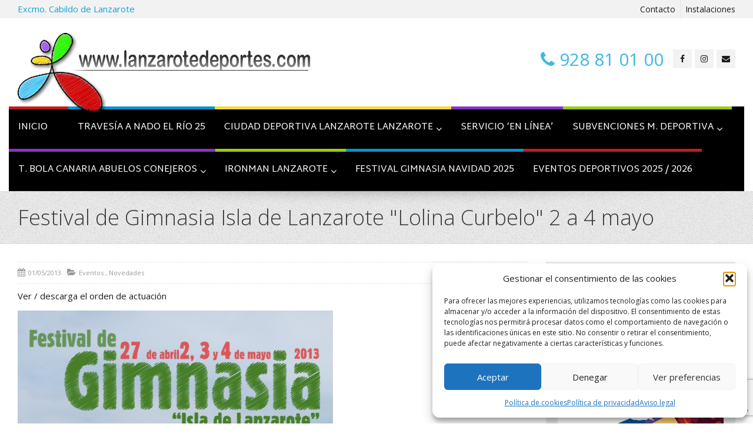

--- FILE ---
content_type: text/html; charset=utf-8
request_url: https://www.google.com/recaptcha/api2/anchor?ar=1&k=6LeRJJIUAAAAAJvILyhsgRqGoTJScaXpDUSB3LVc&co=aHR0cHM6Ly9sYW56YXJvdGVkZXBvcnRlcy5jb206NDQz&hl=en&v=PoyoqOPhxBO7pBk68S4YbpHZ&size=invisible&anchor-ms=20000&execute-ms=30000&cb=gveuf02dg9dv
body_size: 48507
content:
<!DOCTYPE HTML><html dir="ltr" lang="en"><head><meta http-equiv="Content-Type" content="text/html; charset=UTF-8">
<meta http-equiv="X-UA-Compatible" content="IE=edge">
<title>reCAPTCHA</title>
<style type="text/css">
/* cyrillic-ext */
@font-face {
  font-family: 'Roboto';
  font-style: normal;
  font-weight: 400;
  font-stretch: 100%;
  src: url(//fonts.gstatic.com/s/roboto/v48/KFO7CnqEu92Fr1ME7kSn66aGLdTylUAMa3GUBHMdazTgWw.woff2) format('woff2');
  unicode-range: U+0460-052F, U+1C80-1C8A, U+20B4, U+2DE0-2DFF, U+A640-A69F, U+FE2E-FE2F;
}
/* cyrillic */
@font-face {
  font-family: 'Roboto';
  font-style: normal;
  font-weight: 400;
  font-stretch: 100%;
  src: url(//fonts.gstatic.com/s/roboto/v48/KFO7CnqEu92Fr1ME7kSn66aGLdTylUAMa3iUBHMdazTgWw.woff2) format('woff2');
  unicode-range: U+0301, U+0400-045F, U+0490-0491, U+04B0-04B1, U+2116;
}
/* greek-ext */
@font-face {
  font-family: 'Roboto';
  font-style: normal;
  font-weight: 400;
  font-stretch: 100%;
  src: url(//fonts.gstatic.com/s/roboto/v48/KFO7CnqEu92Fr1ME7kSn66aGLdTylUAMa3CUBHMdazTgWw.woff2) format('woff2');
  unicode-range: U+1F00-1FFF;
}
/* greek */
@font-face {
  font-family: 'Roboto';
  font-style: normal;
  font-weight: 400;
  font-stretch: 100%;
  src: url(//fonts.gstatic.com/s/roboto/v48/KFO7CnqEu92Fr1ME7kSn66aGLdTylUAMa3-UBHMdazTgWw.woff2) format('woff2');
  unicode-range: U+0370-0377, U+037A-037F, U+0384-038A, U+038C, U+038E-03A1, U+03A3-03FF;
}
/* math */
@font-face {
  font-family: 'Roboto';
  font-style: normal;
  font-weight: 400;
  font-stretch: 100%;
  src: url(//fonts.gstatic.com/s/roboto/v48/KFO7CnqEu92Fr1ME7kSn66aGLdTylUAMawCUBHMdazTgWw.woff2) format('woff2');
  unicode-range: U+0302-0303, U+0305, U+0307-0308, U+0310, U+0312, U+0315, U+031A, U+0326-0327, U+032C, U+032F-0330, U+0332-0333, U+0338, U+033A, U+0346, U+034D, U+0391-03A1, U+03A3-03A9, U+03B1-03C9, U+03D1, U+03D5-03D6, U+03F0-03F1, U+03F4-03F5, U+2016-2017, U+2034-2038, U+203C, U+2040, U+2043, U+2047, U+2050, U+2057, U+205F, U+2070-2071, U+2074-208E, U+2090-209C, U+20D0-20DC, U+20E1, U+20E5-20EF, U+2100-2112, U+2114-2115, U+2117-2121, U+2123-214F, U+2190, U+2192, U+2194-21AE, U+21B0-21E5, U+21F1-21F2, U+21F4-2211, U+2213-2214, U+2216-22FF, U+2308-230B, U+2310, U+2319, U+231C-2321, U+2336-237A, U+237C, U+2395, U+239B-23B7, U+23D0, U+23DC-23E1, U+2474-2475, U+25AF, U+25B3, U+25B7, U+25BD, U+25C1, U+25CA, U+25CC, U+25FB, U+266D-266F, U+27C0-27FF, U+2900-2AFF, U+2B0E-2B11, U+2B30-2B4C, U+2BFE, U+3030, U+FF5B, U+FF5D, U+1D400-1D7FF, U+1EE00-1EEFF;
}
/* symbols */
@font-face {
  font-family: 'Roboto';
  font-style: normal;
  font-weight: 400;
  font-stretch: 100%;
  src: url(//fonts.gstatic.com/s/roboto/v48/KFO7CnqEu92Fr1ME7kSn66aGLdTylUAMaxKUBHMdazTgWw.woff2) format('woff2');
  unicode-range: U+0001-000C, U+000E-001F, U+007F-009F, U+20DD-20E0, U+20E2-20E4, U+2150-218F, U+2190, U+2192, U+2194-2199, U+21AF, U+21E6-21F0, U+21F3, U+2218-2219, U+2299, U+22C4-22C6, U+2300-243F, U+2440-244A, U+2460-24FF, U+25A0-27BF, U+2800-28FF, U+2921-2922, U+2981, U+29BF, U+29EB, U+2B00-2BFF, U+4DC0-4DFF, U+FFF9-FFFB, U+10140-1018E, U+10190-1019C, U+101A0, U+101D0-101FD, U+102E0-102FB, U+10E60-10E7E, U+1D2C0-1D2D3, U+1D2E0-1D37F, U+1F000-1F0FF, U+1F100-1F1AD, U+1F1E6-1F1FF, U+1F30D-1F30F, U+1F315, U+1F31C, U+1F31E, U+1F320-1F32C, U+1F336, U+1F378, U+1F37D, U+1F382, U+1F393-1F39F, U+1F3A7-1F3A8, U+1F3AC-1F3AF, U+1F3C2, U+1F3C4-1F3C6, U+1F3CA-1F3CE, U+1F3D4-1F3E0, U+1F3ED, U+1F3F1-1F3F3, U+1F3F5-1F3F7, U+1F408, U+1F415, U+1F41F, U+1F426, U+1F43F, U+1F441-1F442, U+1F444, U+1F446-1F449, U+1F44C-1F44E, U+1F453, U+1F46A, U+1F47D, U+1F4A3, U+1F4B0, U+1F4B3, U+1F4B9, U+1F4BB, U+1F4BF, U+1F4C8-1F4CB, U+1F4D6, U+1F4DA, U+1F4DF, U+1F4E3-1F4E6, U+1F4EA-1F4ED, U+1F4F7, U+1F4F9-1F4FB, U+1F4FD-1F4FE, U+1F503, U+1F507-1F50B, U+1F50D, U+1F512-1F513, U+1F53E-1F54A, U+1F54F-1F5FA, U+1F610, U+1F650-1F67F, U+1F687, U+1F68D, U+1F691, U+1F694, U+1F698, U+1F6AD, U+1F6B2, U+1F6B9-1F6BA, U+1F6BC, U+1F6C6-1F6CF, U+1F6D3-1F6D7, U+1F6E0-1F6EA, U+1F6F0-1F6F3, U+1F6F7-1F6FC, U+1F700-1F7FF, U+1F800-1F80B, U+1F810-1F847, U+1F850-1F859, U+1F860-1F887, U+1F890-1F8AD, U+1F8B0-1F8BB, U+1F8C0-1F8C1, U+1F900-1F90B, U+1F93B, U+1F946, U+1F984, U+1F996, U+1F9E9, U+1FA00-1FA6F, U+1FA70-1FA7C, U+1FA80-1FA89, U+1FA8F-1FAC6, U+1FACE-1FADC, U+1FADF-1FAE9, U+1FAF0-1FAF8, U+1FB00-1FBFF;
}
/* vietnamese */
@font-face {
  font-family: 'Roboto';
  font-style: normal;
  font-weight: 400;
  font-stretch: 100%;
  src: url(//fonts.gstatic.com/s/roboto/v48/KFO7CnqEu92Fr1ME7kSn66aGLdTylUAMa3OUBHMdazTgWw.woff2) format('woff2');
  unicode-range: U+0102-0103, U+0110-0111, U+0128-0129, U+0168-0169, U+01A0-01A1, U+01AF-01B0, U+0300-0301, U+0303-0304, U+0308-0309, U+0323, U+0329, U+1EA0-1EF9, U+20AB;
}
/* latin-ext */
@font-face {
  font-family: 'Roboto';
  font-style: normal;
  font-weight: 400;
  font-stretch: 100%;
  src: url(//fonts.gstatic.com/s/roboto/v48/KFO7CnqEu92Fr1ME7kSn66aGLdTylUAMa3KUBHMdazTgWw.woff2) format('woff2');
  unicode-range: U+0100-02BA, U+02BD-02C5, U+02C7-02CC, U+02CE-02D7, U+02DD-02FF, U+0304, U+0308, U+0329, U+1D00-1DBF, U+1E00-1E9F, U+1EF2-1EFF, U+2020, U+20A0-20AB, U+20AD-20C0, U+2113, U+2C60-2C7F, U+A720-A7FF;
}
/* latin */
@font-face {
  font-family: 'Roboto';
  font-style: normal;
  font-weight: 400;
  font-stretch: 100%;
  src: url(//fonts.gstatic.com/s/roboto/v48/KFO7CnqEu92Fr1ME7kSn66aGLdTylUAMa3yUBHMdazQ.woff2) format('woff2');
  unicode-range: U+0000-00FF, U+0131, U+0152-0153, U+02BB-02BC, U+02C6, U+02DA, U+02DC, U+0304, U+0308, U+0329, U+2000-206F, U+20AC, U+2122, U+2191, U+2193, U+2212, U+2215, U+FEFF, U+FFFD;
}
/* cyrillic-ext */
@font-face {
  font-family: 'Roboto';
  font-style: normal;
  font-weight: 500;
  font-stretch: 100%;
  src: url(//fonts.gstatic.com/s/roboto/v48/KFO7CnqEu92Fr1ME7kSn66aGLdTylUAMa3GUBHMdazTgWw.woff2) format('woff2');
  unicode-range: U+0460-052F, U+1C80-1C8A, U+20B4, U+2DE0-2DFF, U+A640-A69F, U+FE2E-FE2F;
}
/* cyrillic */
@font-face {
  font-family: 'Roboto';
  font-style: normal;
  font-weight: 500;
  font-stretch: 100%;
  src: url(//fonts.gstatic.com/s/roboto/v48/KFO7CnqEu92Fr1ME7kSn66aGLdTylUAMa3iUBHMdazTgWw.woff2) format('woff2');
  unicode-range: U+0301, U+0400-045F, U+0490-0491, U+04B0-04B1, U+2116;
}
/* greek-ext */
@font-face {
  font-family: 'Roboto';
  font-style: normal;
  font-weight: 500;
  font-stretch: 100%;
  src: url(//fonts.gstatic.com/s/roboto/v48/KFO7CnqEu92Fr1ME7kSn66aGLdTylUAMa3CUBHMdazTgWw.woff2) format('woff2');
  unicode-range: U+1F00-1FFF;
}
/* greek */
@font-face {
  font-family: 'Roboto';
  font-style: normal;
  font-weight: 500;
  font-stretch: 100%;
  src: url(//fonts.gstatic.com/s/roboto/v48/KFO7CnqEu92Fr1ME7kSn66aGLdTylUAMa3-UBHMdazTgWw.woff2) format('woff2');
  unicode-range: U+0370-0377, U+037A-037F, U+0384-038A, U+038C, U+038E-03A1, U+03A3-03FF;
}
/* math */
@font-face {
  font-family: 'Roboto';
  font-style: normal;
  font-weight: 500;
  font-stretch: 100%;
  src: url(//fonts.gstatic.com/s/roboto/v48/KFO7CnqEu92Fr1ME7kSn66aGLdTylUAMawCUBHMdazTgWw.woff2) format('woff2');
  unicode-range: U+0302-0303, U+0305, U+0307-0308, U+0310, U+0312, U+0315, U+031A, U+0326-0327, U+032C, U+032F-0330, U+0332-0333, U+0338, U+033A, U+0346, U+034D, U+0391-03A1, U+03A3-03A9, U+03B1-03C9, U+03D1, U+03D5-03D6, U+03F0-03F1, U+03F4-03F5, U+2016-2017, U+2034-2038, U+203C, U+2040, U+2043, U+2047, U+2050, U+2057, U+205F, U+2070-2071, U+2074-208E, U+2090-209C, U+20D0-20DC, U+20E1, U+20E5-20EF, U+2100-2112, U+2114-2115, U+2117-2121, U+2123-214F, U+2190, U+2192, U+2194-21AE, U+21B0-21E5, U+21F1-21F2, U+21F4-2211, U+2213-2214, U+2216-22FF, U+2308-230B, U+2310, U+2319, U+231C-2321, U+2336-237A, U+237C, U+2395, U+239B-23B7, U+23D0, U+23DC-23E1, U+2474-2475, U+25AF, U+25B3, U+25B7, U+25BD, U+25C1, U+25CA, U+25CC, U+25FB, U+266D-266F, U+27C0-27FF, U+2900-2AFF, U+2B0E-2B11, U+2B30-2B4C, U+2BFE, U+3030, U+FF5B, U+FF5D, U+1D400-1D7FF, U+1EE00-1EEFF;
}
/* symbols */
@font-face {
  font-family: 'Roboto';
  font-style: normal;
  font-weight: 500;
  font-stretch: 100%;
  src: url(//fonts.gstatic.com/s/roboto/v48/KFO7CnqEu92Fr1ME7kSn66aGLdTylUAMaxKUBHMdazTgWw.woff2) format('woff2');
  unicode-range: U+0001-000C, U+000E-001F, U+007F-009F, U+20DD-20E0, U+20E2-20E4, U+2150-218F, U+2190, U+2192, U+2194-2199, U+21AF, U+21E6-21F0, U+21F3, U+2218-2219, U+2299, U+22C4-22C6, U+2300-243F, U+2440-244A, U+2460-24FF, U+25A0-27BF, U+2800-28FF, U+2921-2922, U+2981, U+29BF, U+29EB, U+2B00-2BFF, U+4DC0-4DFF, U+FFF9-FFFB, U+10140-1018E, U+10190-1019C, U+101A0, U+101D0-101FD, U+102E0-102FB, U+10E60-10E7E, U+1D2C0-1D2D3, U+1D2E0-1D37F, U+1F000-1F0FF, U+1F100-1F1AD, U+1F1E6-1F1FF, U+1F30D-1F30F, U+1F315, U+1F31C, U+1F31E, U+1F320-1F32C, U+1F336, U+1F378, U+1F37D, U+1F382, U+1F393-1F39F, U+1F3A7-1F3A8, U+1F3AC-1F3AF, U+1F3C2, U+1F3C4-1F3C6, U+1F3CA-1F3CE, U+1F3D4-1F3E0, U+1F3ED, U+1F3F1-1F3F3, U+1F3F5-1F3F7, U+1F408, U+1F415, U+1F41F, U+1F426, U+1F43F, U+1F441-1F442, U+1F444, U+1F446-1F449, U+1F44C-1F44E, U+1F453, U+1F46A, U+1F47D, U+1F4A3, U+1F4B0, U+1F4B3, U+1F4B9, U+1F4BB, U+1F4BF, U+1F4C8-1F4CB, U+1F4D6, U+1F4DA, U+1F4DF, U+1F4E3-1F4E6, U+1F4EA-1F4ED, U+1F4F7, U+1F4F9-1F4FB, U+1F4FD-1F4FE, U+1F503, U+1F507-1F50B, U+1F50D, U+1F512-1F513, U+1F53E-1F54A, U+1F54F-1F5FA, U+1F610, U+1F650-1F67F, U+1F687, U+1F68D, U+1F691, U+1F694, U+1F698, U+1F6AD, U+1F6B2, U+1F6B9-1F6BA, U+1F6BC, U+1F6C6-1F6CF, U+1F6D3-1F6D7, U+1F6E0-1F6EA, U+1F6F0-1F6F3, U+1F6F7-1F6FC, U+1F700-1F7FF, U+1F800-1F80B, U+1F810-1F847, U+1F850-1F859, U+1F860-1F887, U+1F890-1F8AD, U+1F8B0-1F8BB, U+1F8C0-1F8C1, U+1F900-1F90B, U+1F93B, U+1F946, U+1F984, U+1F996, U+1F9E9, U+1FA00-1FA6F, U+1FA70-1FA7C, U+1FA80-1FA89, U+1FA8F-1FAC6, U+1FACE-1FADC, U+1FADF-1FAE9, U+1FAF0-1FAF8, U+1FB00-1FBFF;
}
/* vietnamese */
@font-face {
  font-family: 'Roboto';
  font-style: normal;
  font-weight: 500;
  font-stretch: 100%;
  src: url(//fonts.gstatic.com/s/roboto/v48/KFO7CnqEu92Fr1ME7kSn66aGLdTylUAMa3OUBHMdazTgWw.woff2) format('woff2');
  unicode-range: U+0102-0103, U+0110-0111, U+0128-0129, U+0168-0169, U+01A0-01A1, U+01AF-01B0, U+0300-0301, U+0303-0304, U+0308-0309, U+0323, U+0329, U+1EA0-1EF9, U+20AB;
}
/* latin-ext */
@font-face {
  font-family: 'Roboto';
  font-style: normal;
  font-weight: 500;
  font-stretch: 100%;
  src: url(//fonts.gstatic.com/s/roboto/v48/KFO7CnqEu92Fr1ME7kSn66aGLdTylUAMa3KUBHMdazTgWw.woff2) format('woff2');
  unicode-range: U+0100-02BA, U+02BD-02C5, U+02C7-02CC, U+02CE-02D7, U+02DD-02FF, U+0304, U+0308, U+0329, U+1D00-1DBF, U+1E00-1E9F, U+1EF2-1EFF, U+2020, U+20A0-20AB, U+20AD-20C0, U+2113, U+2C60-2C7F, U+A720-A7FF;
}
/* latin */
@font-face {
  font-family: 'Roboto';
  font-style: normal;
  font-weight: 500;
  font-stretch: 100%;
  src: url(//fonts.gstatic.com/s/roboto/v48/KFO7CnqEu92Fr1ME7kSn66aGLdTylUAMa3yUBHMdazQ.woff2) format('woff2');
  unicode-range: U+0000-00FF, U+0131, U+0152-0153, U+02BB-02BC, U+02C6, U+02DA, U+02DC, U+0304, U+0308, U+0329, U+2000-206F, U+20AC, U+2122, U+2191, U+2193, U+2212, U+2215, U+FEFF, U+FFFD;
}
/* cyrillic-ext */
@font-face {
  font-family: 'Roboto';
  font-style: normal;
  font-weight: 900;
  font-stretch: 100%;
  src: url(//fonts.gstatic.com/s/roboto/v48/KFO7CnqEu92Fr1ME7kSn66aGLdTylUAMa3GUBHMdazTgWw.woff2) format('woff2');
  unicode-range: U+0460-052F, U+1C80-1C8A, U+20B4, U+2DE0-2DFF, U+A640-A69F, U+FE2E-FE2F;
}
/* cyrillic */
@font-face {
  font-family: 'Roboto';
  font-style: normal;
  font-weight: 900;
  font-stretch: 100%;
  src: url(//fonts.gstatic.com/s/roboto/v48/KFO7CnqEu92Fr1ME7kSn66aGLdTylUAMa3iUBHMdazTgWw.woff2) format('woff2');
  unicode-range: U+0301, U+0400-045F, U+0490-0491, U+04B0-04B1, U+2116;
}
/* greek-ext */
@font-face {
  font-family: 'Roboto';
  font-style: normal;
  font-weight: 900;
  font-stretch: 100%;
  src: url(//fonts.gstatic.com/s/roboto/v48/KFO7CnqEu92Fr1ME7kSn66aGLdTylUAMa3CUBHMdazTgWw.woff2) format('woff2');
  unicode-range: U+1F00-1FFF;
}
/* greek */
@font-face {
  font-family: 'Roboto';
  font-style: normal;
  font-weight: 900;
  font-stretch: 100%;
  src: url(//fonts.gstatic.com/s/roboto/v48/KFO7CnqEu92Fr1ME7kSn66aGLdTylUAMa3-UBHMdazTgWw.woff2) format('woff2');
  unicode-range: U+0370-0377, U+037A-037F, U+0384-038A, U+038C, U+038E-03A1, U+03A3-03FF;
}
/* math */
@font-face {
  font-family: 'Roboto';
  font-style: normal;
  font-weight: 900;
  font-stretch: 100%;
  src: url(//fonts.gstatic.com/s/roboto/v48/KFO7CnqEu92Fr1ME7kSn66aGLdTylUAMawCUBHMdazTgWw.woff2) format('woff2');
  unicode-range: U+0302-0303, U+0305, U+0307-0308, U+0310, U+0312, U+0315, U+031A, U+0326-0327, U+032C, U+032F-0330, U+0332-0333, U+0338, U+033A, U+0346, U+034D, U+0391-03A1, U+03A3-03A9, U+03B1-03C9, U+03D1, U+03D5-03D6, U+03F0-03F1, U+03F4-03F5, U+2016-2017, U+2034-2038, U+203C, U+2040, U+2043, U+2047, U+2050, U+2057, U+205F, U+2070-2071, U+2074-208E, U+2090-209C, U+20D0-20DC, U+20E1, U+20E5-20EF, U+2100-2112, U+2114-2115, U+2117-2121, U+2123-214F, U+2190, U+2192, U+2194-21AE, U+21B0-21E5, U+21F1-21F2, U+21F4-2211, U+2213-2214, U+2216-22FF, U+2308-230B, U+2310, U+2319, U+231C-2321, U+2336-237A, U+237C, U+2395, U+239B-23B7, U+23D0, U+23DC-23E1, U+2474-2475, U+25AF, U+25B3, U+25B7, U+25BD, U+25C1, U+25CA, U+25CC, U+25FB, U+266D-266F, U+27C0-27FF, U+2900-2AFF, U+2B0E-2B11, U+2B30-2B4C, U+2BFE, U+3030, U+FF5B, U+FF5D, U+1D400-1D7FF, U+1EE00-1EEFF;
}
/* symbols */
@font-face {
  font-family: 'Roboto';
  font-style: normal;
  font-weight: 900;
  font-stretch: 100%;
  src: url(//fonts.gstatic.com/s/roboto/v48/KFO7CnqEu92Fr1ME7kSn66aGLdTylUAMaxKUBHMdazTgWw.woff2) format('woff2');
  unicode-range: U+0001-000C, U+000E-001F, U+007F-009F, U+20DD-20E0, U+20E2-20E4, U+2150-218F, U+2190, U+2192, U+2194-2199, U+21AF, U+21E6-21F0, U+21F3, U+2218-2219, U+2299, U+22C4-22C6, U+2300-243F, U+2440-244A, U+2460-24FF, U+25A0-27BF, U+2800-28FF, U+2921-2922, U+2981, U+29BF, U+29EB, U+2B00-2BFF, U+4DC0-4DFF, U+FFF9-FFFB, U+10140-1018E, U+10190-1019C, U+101A0, U+101D0-101FD, U+102E0-102FB, U+10E60-10E7E, U+1D2C0-1D2D3, U+1D2E0-1D37F, U+1F000-1F0FF, U+1F100-1F1AD, U+1F1E6-1F1FF, U+1F30D-1F30F, U+1F315, U+1F31C, U+1F31E, U+1F320-1F32C, U+1F336, U+1F378, U+1F37D, U+1F382, U+1F393-1F39F, U+1F3A7-1F3A8, U+1F3AC-1F3AF, U+1F3C2, U+1F3C4-1F3C6, U+1F3CA-1F3CE, U+1F3D4-1F3E0, U+1F3ED, U+1F3F1-1F3F3, U+1F3F5-1F3F7, U+1F408, U+1F415, U+1F41F, U+1F426, U+1F43F, U+1F441-1F442, U+1F444, U+1F446-1F449, U+1F44C-1F44E, U+1F453, U+1F46A, U+1F47D, U+1F4A3, U+1F4B0, U+1F4B3, U+1F4B9, U+1F4BB, U+1F4BF, U+1F4C8-1F4CB, U+1F4D6, U+1F4DA, U+1F4DF, U+1F4E3-1F4E6, U+1F4EA-1F4ED, U+1F4F7, U+1F4F9-1F4FB, U+1F4FD-1F4FE, U+1F503, U+1F507-1F50B, U+1F50D, U+1F512-1F513, U+1F53E-1F54A, U+1F54F-1F5FA, U+1F610, U+1F650-1F67F, U+1F687, U+1F68D, U+1F691, U+1F694, U+1F698, U+1F6AD, U+1F6B2, U+1F6B9-1F6BA, U+1F6BC, U+1F6C6-1F6CF, U+1F6D3-1F6D7, U+1F6E0-1F6EA, U+1F6F0-1F6F3, U+1F6F7-1F6FC, U+1F700-1F7FF, U+1F800-1F80B, U+1F810-1F847, U+1F850-1F859, U+1F860-1F887, U+1F890-1F8AD, U+1F8B0-1F8BB, U+1F8C0-1F8C1, U+1F900-1F90B, U+1F93B, U+1F946, U+1F984, U+1F996, U+1F9E9, U+1FA00-1FA6F, U+1FA70-1FA7C, U+1FA80-1FA89, U+1FA8F-1FAC6, U+1FACE-1FADC, U+1FADF-1FAE9, U+1FAF0-1FAF8, U+1FB00-1FBFF;
}
/* vietnamese */
@font-face {
  font-family: 'Roboto';
  font-style: normal;
  font-weight: 900;
  font-stretch: 100%;
  src: url(//fonts.gstatic.com/s/roboto/v48/KFO7CnqEu92Fr1ME7kSn66aGLdTylUAMa3OUBHMdazTgWw.woff2) format('woff2');
  unicode-range: U+0102-0103, U+0110-0111, U+0128-0129, U+0168-0169, U+01A0-01A1, U+01AF-01B0, U+0300-0301, U+0303-0304, U+0308-0309, U+0323, U+0329, U+1EA0-1EF9, U+20AB;
}
/* latin-ext */
@font-face {
  font-family: 'Roboto';
  font-style: normal;
  font-weight: 900;
  font-stretch: 100%;
  src: url(//fonts.gstatic.com/s/roboto/v48/KFO7CnqEu92Fr1ME7kSn66aGLdTylUAMa3KUBHMdazTgWw.woff2) format('woff2');
  unicode-range: U+0100-02BA, U+02BD-02C5, U+02C7-02CC, U+02CE-02D7, U+02DD-02FF, U+0304, U+0308, U+0329, U+1D00-1DBF, U+1E00-1E9F, U+1EF2-1EFF, U+2020, U+20A0-20AB, U+20AD-20C0, U+2113, U+2C60-2C7F, U+A720-A7FF;
}
/* latin */
@font-face {
  font-family: 'Roboto';
  font-style: normal;
  font-weight: 900;
  font-stretch: 100%;
  src: url(//fonts.gstatic.com/s/roboto/v48/KFO7CnqEu92Fr1ME7kSn66aGLdTylUAMa3yUBHMdazQ.woff2) format('woff2');
  unicode-range: U+0000-00FF, U+0131, U+0152-0153, U+02BB-02BC, U+02C6, U+02DA, U+02DC, U+0304, U+0308, U+0329, U+2000-206F, U+20AC, U+2122, U+2191, U+2193, U+2212, U+2215, U+FEFF, U+FFFD;
}

</style>
<link rel="stylesheet" type="text/css" href="https://www.gstatic.com/recaptcha/releases/PoyoqOPhxBO7pBk68S4YbpHZ/styles__ltr.css">
<script nonce="yKr-FDZCn92HZCXNw6kLfA" type="text/javascript">window['__recaptcha_api'] = 'https://www.google.com/recaptcha/api2/';</script>
<script type="text/javascript" src="https://www.gstatic.com/recaptcha/releases/PoyoqOPhxBO7pBk68S4YbpHZ/recaptcha__en.js" nonce="yKr-FDZCn92HZCXNw6kLfA">
      
    </script></head>
<body><div id="rc-anchor-alert" class="rc-anchor-alert"></div>
<input type="hidden" id="recaptcha-token" value="[base64]">
<script type="text/javascript" nonce="yKr-FDZCn92HZCXNw6kLfA">
      recaptcha.anchor.Main.init("[\x22ainput\x22,[\x22bgdata\x22,\x22\x22,\[base64]/[base64]/UltIKytdPWE6KGE8MjA0OD9SW0grK109YT4+NnwxOTI6KChhJjY0NTEyKT09NTUyOTYmJnErMTxoLmxlbmd0aCYmKGguY2hhckNvZGVBdChxKzEpJjY0NTEyKT09NTYzMjA/[base64]/MjU1OlI/[base64]/[base64]/[base64]/[base64]/[base64]/[base64]/[base64]/[base64]/[base64]/[base64]\x22,\[base64]\\u003d\x22,\x22woYVPzk/w7VAYMKkw6JcwpHCosK+GVvCrcK0Wisqw50iw618czPCvMOsCkPDuQk8CDwPQhIYwoBWWjTDiTnDqcKhPgJ3BMKPLMKSwrVGWhbDgE/CumI/w54FUHLDkMOVwoTDrgrDlcOKccOsw4c9GgBvKh3Dpy1CwrfDh8OUGzfDssKfLAReF8OAw7HDlcKiw6/[base64]/a8K1w4diwoELXl7CkmzCg2wlwplyw5XDh8ODwr/[base64]/CvQBGHVTCvCYdf1XDuC8xw77CucOpKsONwobCjsKRLMK8HMKlw7p1w4dmwrbCigTClhUfwrPCkhdLwpbCoTbDjcOWFcOjakZ+BcOqACkYwo/CmcO+w71TYcKWRmLCsC3DjjnCo8K7CwZfY8Ojw4PChgPCoMOxwp/DmX9Dc3HCkMO3w6fChcOvwpTCgitYwofDm8OLwrNDw7cpw54FJWs9w4rDhcKkGQ7CnsO8Rj3Ds1TDksOjBGRzwokOwq5fw4dCw5XDhQs6w7YaIcOTw64qwrPDsRduTcOowrzDu8OsGMO/aAROT2wXfi7Cj8OvfsO3CMO6w4MvdMOgO8OlecKIMMKdwpTCsTzDqwV8ZjzCt8KWYgrDmsOlw73CgsOFUhvDkMOpfB5mRl/DnnpZwqbCi8KUdcOUfMOMw73DpzrCqnBVw4XDmcKoLD/DokcqaAjCjUo1JCJHekzCh2Z0wp4OwokMZRVQwo5CLsK8csKOM8OawojCkcKxwq/Cg1/DgxtHw458w401KyHCt3zChn0EOMOUw4kURXPCtsObT8KjKMK8aMKYOsO/w6vDpWjCg33DsnVcAMO1V8OHL8Olw5RCEy9Dw4J3XxBnbcOdORU9IMK0TncZwq/CjTY8FjxgFcOMwr0yRkDCkMOpWcO4w6jDmR0kQsOjw7NgUMOVNjxkw4RyUB/DqcOtQ8OYwp/Dt1LDjj0Ew4p1fMK7wrzCqkVnccO7wpJAA8OCwrhJw6rCjMKHCzjCjsOkSXfDmhohwrwYZsKjYsODSMKxwpI8w7nCsiVww5o4w6Eqw7MBwq5rdsKFH354wq9SwpZWLDfCocO5w6jCpSYrw59gIcOXw5bDocKDchQtw57Cq0LCqg/[base64]/dMOzUMKzE8Klc0fCsgLCk8KdP8ORBVbCnFDDmMOqN8Ovw7YJVMKOUsOOw5HCosOVw40KbcOPw7rDujPCgsK4wrzDk8OwZ1Mzb1/DnkzDvXUVN8KnRRXDjMO0wqxMcDgTwp/Ch8KveWrCg0NZw4/[base64]/[base64]/CksK/d8KAd8KaFcKgZXLDmXBZwobDn3RnbwbCg8OKSWdwHsOPAsK9w4dXb03CgsKUdMORWifDr3DCrcKrw7DCkUpcwp0NwrFQw7/DpgXCl8KzNjgfwoErwonDrsKewoXCr8OowpxhwobDtMKvw7XCicK2wr/DrjfCmV5lAQ4RwoDDscOmwq4+YFQ2XDDDvw8xE8KKw7MKw7HDjcKAw4TDh8Oyw4wMw6E5IsODwrkGw7lNC8O6wrLCr13Cr8Oww7zDhMOhPMKnXMOQwpdHD8KNdsOaTT/CrcOlw6vCsm3Cl8OIw5Eywr7CpMKewrfCsHQrwpvDg8ObEsODSMOsFMKJG8OWw5d7wqHChcO6w7nCq8Ojw5/Do8OpNMO6w5IVwotDPsKiwrYpwqzDo1lcWQ9Uw457wo8vLhtKHsOKwpjCq8O+w6zCoSjCnAQYKcKFYsKDU8Kpw7XCvMOhDjXDoW59AxnDhcOvCcOIKUs/VsOcRmXDncKaLcKGwpTClMOvO8KYw6TDh2TDrCbDq2DCrsO1wpTDtMKyMzQ3WE8RHw7CmMKaw6LCmMKJwqXDrsOWQ8K0JBJsAms7wpIpWsOzLxPDnsK+woQrw5nDg3U3wrTCgcKMwrnCig3DkcOEw7HDjcOIwrxSwqc5KsKNwr7DkMK/IcOPLcOxw7HClsOkPnXCiD/DrVvCkMODw6RxLlpHHcODwrwpIsKywq7DnMOYThnDl8O2a8OvworCuMOFTMKNERg5Rw/DlsK3G8K8U3xQw4/CrSIfMMOZPSdrwq3Do8O8SHHCgcKUw4hBOMKWS8OLwrcQwq1bM8Kfw58FC1t2XgN0SwHCjcKpF8KBMl3Dr8KnLMKbZEoDwofCrsOdRsOFYSjDtMODw4ViDsKmw4tmw446WR9tLMK+VHjCpB7ClsOWBcK1CiXCosOUwoJvwpobwoXDnMOswpbDl3gkw6cMwqV/L8K1AMKbRXANeMKow4fCgHt5SFrCusOhNQAgA8KaREIEwo9EClLCgsKCcsKLdSnCv37CjQE1C8O6wqUnfA0wG1LCpsOmBULCqMOowqF5CcO/wpXDvcO5UMOKMcKJwqXCksKjwrzDvxFUw4PCnMKsVMKdAcOwX8KsHGbCi0HCtMOVG8OlTD1Hwqo6wq7DuGXDsHEaDcK4D3nCjlEPwr0TDkbDv33CqlTCrEzDtsOew6/DmsOoworCvSXDknPClMOCwqdBJMOsw5wvw7DCiE1TwrJ5BDXDnHvDh8KRwoUtJ07ClQPDlsK0ThvDvncSA1klw5gkIcOFw6vCsMOcOsKmBDlaQjA/[base64]/DgcO/wrbCvsKYbX9CWcKmZldewpXDk8Kpw73CosKhGMOsDCd4VgxtXUleccOiEMKWw5fDmMKtw7sqw77CqcK+w5Nzc8KNdMORScKOw6Yaw6TDl8OUw6fDkcK/[base64]/DoAHDn0PCiErCg8Kdw6kMK1fDhWLCmwnCisKqA8Oqw4Fnwp4hesK7bklfw6lAaHZ/[base64]/CmcOUw5jDtsKPwoEUdDguwrtywrTDiMONw4phwo8ewpfCnmwOw7I8w494wopjwooew6/[base64]/LyZIwqJaECHCqSbDgAAVNMOQY8Krw6/[base64]/DhsOadS3CkMKocmXDvUI/woFlw7Vpw54mwpgqwrYtOi/DpnvDocKQHxkSYwXCmMKAw6otKXbDrsO9VB7DqgfDn8KbcMKNL8KqW8O0w6Fkw7jDjXrCvU/[base64]/w73CtzcbJGbDhDx/M07DjGZlw4LCqsOVw6k4fzkTE8OywoDDg8O6T8Kyw4NNwoIoZMORwrMHV8OpJUwjMn1FwoPCusOgwqzCvsO3DBw2wrF/[base64]/Ct8OcwrZDRnHDkMKHwp3Cp8O5wo4CUcO4Oh/Ds8OTFSp4w7wffRVwWcOmLcKEB0XDqS41cnTCrG9kw4FMHU7ChcOlNsOewpPDgEzCmsKxwobCnMKMFRoTwpzCrcKvw6BDwrlsIMKjOMOpKMOYw49vw7vDtSvDqMOJQEnDqk7CvMKfO0bDusOlGMOAw5rCjcKzwrkuwrgHU3DDlsK8Mj8hw4/CpDTCiQPCn10cTikVw6XCpWcaEXLDj2XDj8ODLTR8w7NYMgolQsKWXMO9DkLCun/DgMKsw6Inw5tBeUdvw5s9w6PCiBzCs2NCPMOKJloOwp5AQ8KUPcOnw4/CkBBWw6Nlw4DDmHjCjkvCtcORNwTCixfCv1QQw5QhZ3LDisKJwqBxNMO1w7zCiVTCkFfDnxlPf8KKL8K4I8KUHgYcWGBGw6R3wprDjDRwPsOewpvDvsKOw4QRUMOtKMKJw7YLw54yFsK0wpTDghLCuinCq8OCbD/CtMKdMcK+wq/Cq2dAGH7DrQ/CvcOUw6omOcOPA8Oqwrx1w553SlPCtcOcYcKaIC9pw7jDhEAbw5JCfl7DmBxgw6xQwqVbw6JWEQDCuHXDtsOxw7TCqsOzw4XCr0bCp8KxwpNfw7Rsw4koW8KYTMOmWMK/ew3Ci8O/w5DDoCfCmMKrwpgyw6jCjGvDmcK+wojDsMOSwqbDgsO4c8OPcMKCXEQGw4Epw4JpI2nCp2rCtmDCp8K8w7oHX8OwVHslwoEBIcO0HhYMw6PCh8Kdw77CgcKTw4dQUMOZwrHDkyjDsMONeMOELjbCm8O4ezTDrcKgw6xAw5fCvsOfwpwpGm/Ck8KcCiBrw4bCgzYfw7fDrTAGdyoYwpZjwoxvN8KnK2zCr2nDrcOBw4vChA9Dw5TDh8Ktw7bDocOqfMOnfGDCv8OLwoDCusKdw4gXwonCqQtfUBBQw4/[base64]/CuMO4w4jCiMKHCxghwpzCkgMAIF8qw5zDncKPw5HCtGhwAE7DgyDDjcK9IcKNFHJmw7DCssOhUcKYwqVMw5xYw57ClmfCm2cDHwDCgMKOYcOsw78ww5bCt23DnF8kw5PCon/DpcOPJ1sSEwxASBjDjGZnwpXDiWvCq8Ojw5bDtwvDtMOrZ8KswrrCvsKWIcOSO2DDri40JsOnSnHCtMOzc8OfTMKTw5nCvsK/wqoiwqLDvVXCljpaQVVnLmHDl0HCvsOfBsOXwrvDl8K9wrjChMOewoFef2c+IjQqXHktb8O4wq/CnUvDoWUkwqVLw7fDmcKtw5wow77CrcKheRMXw6QBa8OfRg3CpcO+JMKoPjt8w53DszfDmsO7Y2BsH8Ouw6zDpzAUwoDDkMO9w59Lw67CtltkKcOuFcOcEDLCl8KcAE4CwoUyesKqMk3DuiZvwpNhw7cuwo9mGQnCii7DkHfDpwLCh3DDpcOTUDwqa2Y0wo/CrzsEw7rClcKEw45Xwp/CucOqZkRew58xwrYMeMKTFFLCsm/DjMKzX1cXP0/DscK5fHzCkXUTw6IRw6oAPlUyP33CocKnf3/CtMK7U8KsdMO1wrBbbMKATQQgw7zDqFbDvgwcw6MzFBwMw590woPDrn/CiSskLGpvw7fDg8Kpw7YFwr83bMO5wrUZw4/Ci8K3w5nDsC7DsMO+wqzCnHQEEj/Ck8KBwqRYbsORwr9hw7HCgndGw4FqEGclHcKYwq5FwovDpMKYw5hlLMKtI8OmKsKyBlccw4YBw6HDj8Oyw4/Coh3Crx1/O3hywp/Cgy82w6JUPcKGwqBvR8KMNgVDaV42DMKtwqTCjQQ6J8KLwoRRb8O4OsK1w5HDs3oyw5HCnsKBwqczw5I9ccKSwonDmSjCgMKVw5fDusODX8K4VC/[base64]/ejUGwr53UcKUw6HCksO9ODHDs8OKBcKxf8KyRFAQw5PDtMK2VnTCqMKrAlnCmcO4T8KSwo1mSDbCm8OjwqrDs8ODfMKXw4xFw7JxWSEoFWZIw57CicOGYFxjG8Kpw4vCmMOtw71Hwo/DuwNdJ8K2woFSKz3Cv8KVw53Drm3CvC3DhcKaw59/[base64]/czjDvW8vJTbDo8ODakEgQ8K4KGHDg8KuNcKrWSjDsiw2w73DgcKhNcKTwpbDsiTCmcKGa0/CpWdXwqB+wqMWw5pILsOHI3dUDTQ1woUEEjjDncKmbcOiwr/DgsKZwpF5Cw3DqhvDpx1/[base64]/DmcKVBiTDisKewqcnwr0WFsODTyrCscO3wpXCgcO5woLDr0Uiw6HCmzEewqQRdEHChMOJBHNbfjFjPcO3S8O7QmV+PcKTw7HDuXFowpgrHm/DrWpFw7zChU7Dh8OCAxV6wrPCu0FJwrbDu1sYemXDtknCsTzCrMKIwoTDpcOKLGXDmh7CksOlBDRXwojCkXBAwrMnScKjFcOxRBhKwqBNY8K5D2YAw7MGwqDDmsKxRcK/biLCpAvClFnDnGrDmsOEw6DDkMOZw7tAAMOeBCR4O0lSPFrCsk3CmDzCpFfDlXgMIcK5BcKvwofChBvDq2PDicKGZwHDi8KqE8KbwpXDmMKlV8OdCcK1w7k7YmIPw4jCiWDCkMKxwqPDjGjCvyXDuwVowrLChcOpwopKYcKgwrHDri7DlMOvbR/DksOAw6MART1YIMKxPE9Qw4RWY8O6wrfCo8KZHMKOw5fDjMOIwqXCnRxOwoFpwoUYw5jCp8O6WWPClEXCrcKEZzkxwo9pwpZ6E8K/[base64]/Dt8KLwrHCgcKeIgzCocKERsKywo02JUB5EVfCrsK9w6XClcKDwrrDtWhqBG1vYybCksKRbcOKesKkw7LDu8O0wqtpVMObbcKEw6jDuMOMwqjCvXgJI8KuPBM+LsKMwqgrS8KQC8Kkw4/CksOjQSVWa2PDgsOIU8KgOnEoW0TDksOTPUFXYzgWwosxw5QGI8KNwpxGw6fCshc5ej/[base64]/[base64]/Cm0XCscKCOsKVwoXCpU3DklnCisORT0FNwrA8cjfCtFfDux3CpMK4CCFWwprCpm/CssOAw6XDucKaKGEhf8OBwrLCox/DtcKBcDoFw7ZdwoLChlXCrx1JMsOLw5/Ct8O/Ek3DssKcYhPCtsOVUQDDu8OiA3vDgm0KY8OuQsOFwrzCpMK6wrbCjEnDscKFwot/ccObwrcpwr/CvmLDrCTDh8KbQxHDoAXCjsOTH03DqsOew4bCpF0YFsO7fQPDpsKQQ8ONVsKZw706wrtbwonCkMKHwoTCpcKIwqoPwpPCi8OZwojDsE/DmEBuHgpjaXB2wpdCAcOLwrl5wo7DpVEjKXTCpn4EwqYZwrpBw4jDvjLCoV8Qw6vDtUsDwoHDgQbDrXBvwoVzw4gmw7Q4SHDCgcKrQsO6wrLCr8Oew4Z/[base64]/DmBxOMRzDuA/DscOvw6ZkSQl6U8Kqw5/DpjJ+w7PCl8Kgw4QKw6Anw79RwrhhEcKlwqbCvMOhw4ERTBRBWcKyZkbCjMOlF8KJw6dtw4hJw6QNX34dw6XCtsOkwqLCsk0uw4ohwoB7w5lzwrbCon3DvyjCqMK+EQDDmcKUI2rCicKHbGPDi8OjRkdYQylqwprDtz4cwqoDwrRYw5w5wqNRaybDl1cWOMKew6/CgMOPSMKPfijCpmcPw7ECwoTCisOvMHVNw7DCncK5J2zCgsOUw5LCmjPDk8OQwoZVPMK2w7QaZDLCrMOKwpLCjzDChh/DnMOJAkjDmcOfX1vDqcKzw5cgwqnCgS1QwqHCtF/[base64]/DrkbCulhxWsOafipNworCiUwTw5dwZsK3wqDCncOIe8Oew57Cv33DvXJww7hlw5bDoMOpwrdMMMKpw7rDqcKxw6cYJcKlVMOeN33CnjnCssKkw59qV8O2A8Kyw7cHAcKew4/[base64]/woNhM3I0wqvDgyvDpxfDsSXCpFVwOMOKMWYFw7kowqrCv8KYwpXCn8OuYWFMw5bDtjYJw6AJQDN9ViTDmS7Cv1bCisO5w7EVw6PDn8Omw5xOKxY5X8Otw7HCjhvDgWjCu8O6Z8KHwovCuyDCusK9esOYw6k8JzF1UMO+w611Cx/DqMOcAsKCw6zDgWsvcnnCqiUBwqZZw5rDgSPCqwNAwoDDv8K8w6gZwojCmU4kKsO5V2IawodbQ8KiYg/[base64]/CscKOwpLCs8KYwoTDvMKdwpbCp17DiDAiCjDCsgJuw4jCjMOVAGU8MARow5jClMKDw4Y/YcKtR8KsJn4GwrfDgcO5wqrCqMOwbhjChMKIw4JNw5/[base64]/woBPw5jDosKlw6V4w69bw7bCsCZbfsKGw6DCt8Klw4zDlDLCs8KEG2oXw7sRNcObw69wCXfCnhDCvXhbw6bDmj7DgQ/Ci8KAG8KLwp0AwpHDkFHCom7Cv8O8Ly/Dv8OoYMKYw5nCmU5jOS/CusO8S2XCiVZKw6bDu8K8c2LDgsOHwpgGw7YGIMKiJcKnYEbCo3LCjDAuw5pePHjCo8KQw7TCusOsw7/DmsKDw6A2wrBMwp/CucKNwrPCqsOdwr8qw7HCtRTCg2hVwpPDmsKQw7PDi8OXwqnDlsKvK2PCisOnQ2FVLsK2H8O/[base64]/w7plSk7Cuj7CucKtwr/DviIXeylBw5JzBMKMw7ZJX8O/wrlmwpV7csOXFyVawqnDmcK6NsOdw4MUVEPCuVvCjwXCuW4wQBLCqHbDqcOKcEBYw6F/wp/DmhguXj09WcKlQybChMOzYMOAwpRMHcOiw41ww5/DnMONw6oYw5MTw6gvccKGw7YELVzDjBpcwo40w7rCiMOffzcPVMOODiTDlFLCgAZ9ACYZwppJwqHCihvDkRjDmUdWw5PCtmbCgGNBwo8AwoLClyjDmsK9w4glLGY4M8KAw7/ClcOQw7TDosOBwp7CnksTaMKgw4okw43DicKaH01gwo3Dv0k/S8Kmw7nCtcOkOsOmwrIRG8OKEMKDMm97w6gbGsO+w7zDnQnCuMOkGzgRTBgYw73Cv09Qw6jDlzBYGcKYwo9jDMOlw5TDiXHDv8OPwqXDknxKLzTDi8KiOxvDqTdaOxfDssO/[base64]/WMOFA8OCw7fCj2vDocKeDmHDvMKsHcOdw7vDmcKJQQLChxjDnErDusO6fcO7a8OcV8Obw5QjDcK2w7zChcO9AXTCiwQsw7TCsFk7w5FBw5PDpMODw7RvBcK1wofDtRLCrWbDksK3cU1bYMKqw77DvcKCSjZzw6/DkMKVwrllbMONw63Dmgtww7LDsSg5wonDqmkzwolxQMKgwpQ6wppYEsKlPVXDvwxYX8K1w5jCk8Oow5zDicOwwq9OfDDCnsO/wpPCnTlgf8Oew7RCE8Ocw5RpTMOBw4DDtFV/[base64]/DjMOBVcOHQcORwqckw4hiw6bCqcKQw67Cv8KkcVPDl3LDk3YRYQ/Cq8OXwoQ4VCtxw5LCgHpMwqfClcOzF8OZwrI3woJ2wrJjwqhZwoLCg3/CvVDDvCDDjh3CvBlNF8O7JcK1dn3CsyvDujwCAMOJwrLDg8KDw6weR8OHGsOnwpfCncKYCm/[base64]/CtsKBwqtgw5xmwrDDusKSwrQqw6sfwrnDgT/CpyTCjMKowqzDuxfCvE/[base64]/KsOhwobClsKZX8KpdAPDosOPwonCpQHDqhLClMKKwqfCusO/[base64]/CisO6w4Idw6E3H1U0w7HCisO6wqLDlwbDvMO6woonAcO1al1/Bw17w7bDqF/CnsOGdcOwwoQjw4B/w6VkU2PCmm0qLCxwQ07CgQXCrMOewr4Jwq/CpMOrQ8Kmw7Irw7zDlXTCiynDkyo2ZF5iGcOYGG9gwojCgVd0GMORw69ibW3Dn1oWw6I8w6p3LQbDsR0dw5zCmMKYw4dnGsKKw4ERLDbDqzFBCQZYwqrCqMOkF3Ztw6rCq8KCwrHCi8KlOMKXw4HDj8O6w7J8w7fCg8ORw4cvw57CvsOuw7/[base64]/DncKndMKkLh53w5TDicOGDAdjCWLCpsKww4vCrSbDlkHCl8K1Fg3DvMOiw5vCqQohV8OGwpgtVmtJfcOlwpfCkRPDrysIwopWRcKFQCVdwqvDl8O5clYRaAvDrsKIM3jCmCzCg8K/b8O5XGg5w5wJUMKKwq7DqgJCHcKjP8KePkzCpsOEwpVzw5DDh3nDpMOZwrczbWo3w5zDtMOwwoVfw5Z1FsO9TydBwqjDgMKMEnfDrCDCkwREZcOhw7N2N8OSeFJ3w7/DgiEsZMK+UsOgwpvDhcOKNcKSwrDDgwzCiMOdDj9ZfUw9ZW3DnA7DrsKEAcK2NcO3TkPDjGwuZFA7FsKHw64dw5rDmyUuLFVhN8O9wq5Af3xMZT9iw7F4wpk3IlZyIMKMw4txwo0zS3tNBnhYKAbCncOyKHMnwq/CqsKJC8OcEkbDrzrCqVAyTQLDgMKsTcKPTsOywojDv2TDhDxSw5fCrivClcO7wo82SsO+w5tWwqM7wpHDjcO+w43Ds8ObEcOXHzMfF8K/KUUFRMKFwqPDtj7CncKIw6LCnMOdVTHCjB9re8O9EjDCu8OYMMOWZSPCu8OoQMKGBsKFwo3DgwQbw74uwpPDjMK8wrhtYiLDvsOdw7cOOwx1w75VHsK0OjPDv8O4VXlhw5/[base64]/[base64]/[base64]/[base64]/ClTTCoirDlcO9Q8OhZcKZw7pYwqDCtRtQM15Cw4pqwrpvJmxefWF5w4sxw6ZSw5PDqHUGGVPCjMKpw6dJw7MRw7rCicKdwr3DncKhE8OxbB1Ww4tCwr0cw4cUw5Utw5TDn3zCkkbCksKYw4RBLVJSwozDuMKZIcODdXFgwrE2ey0WVMKFSxoTYcKPEcK/wpPDn8KkdFrCp8KdHyViWVduw5LCv2vDh3zDpn4DS8KAWiXCvVF7B8KMD8ORA8OEw73DnsOZAj8Yw7rCosOhw7slVD99XV/CixNBw5zCicKbGV7Dl3tnNTPDvnTDosKtPQ9AJwvDnWZWwq8hwqTChcOrwq/DlULCvMKwPsOxw5XCrzocw6zDtUrDr00wQWjDvUxBwrAYAsOdw7kvw7Jewpsnwp4awqlLOMKPw4k4w7LDuxUTFirClcKVAcOeBcOZwoo3AMOwRwHDvlsqwpnCuDPDr2hkwqoXw4tTHwUZIQLDpBbDusOYWsOuchnCocK6wppoDRpUw6XCp8Ktdn/CkUZWwqnDtcOHw47DlMKpesK8fElfYRR/[base64]/CtQ8hVsOacMKMw40MfA/[base64]/DlsOZFybCnSk7wr3CrsORCcOuwqogw6jDsR7DhQ/[base64]/CssOwQ8Kaw544woFiw4U2wqY9LcKAw6bDr8KqcT3Dv8K8wrTClsO/[base64]/DiMOrPFPCj0fCnWvDhMOuLnLCtsO7GjfCnHTCoX9hIsOWwqfCrm7Dv1gGHkHDnnTDtMKEw6IIBVMof8OwWcKFwqHCmcOUOyLDhBvDlcOGAcOfwrbDvMOFZy7DtV/Dgh1cwrvCpcO8NsObUQ1oX07Cv8KiOsO/b8K7EmrCs8K1OcKuSRPDjz7CrcODFMKiwrRbwojCisO1w4TDkxMIHSjDq2UVwpbCscKGRcKPwovDizTChcKOw7DDr8KAJwDCrcO1Oksfw70xGFDClsOlw5rDqcO7GVxhw6ILw4vDpXNSw48eeEbDjwBfw5nDvH/DqhzDk8KKUTjDvsOHwonCjcKEw5YNHCVSw6dYSsOKVsOyP2zCgsO5wrfCmMOsEsOawpscXsOMwpvCuMOpw79MLMOXVMK/d0bCgMONw6d9wo9jw5jCmFfCpMOpw4XCmiLDl8KGwpDDvMKkHMOxeVRLwq/CkBMndsK3wpHDlcKlw7XCrMKECMKgw5/[base64]/[base64]/DjDzDpcKBw47DvyJ3wpYVCsOOwpXCrm3Dg8OufsOAwqbDmzo5UGDDpsO3wpbDk2YkMWjDt8KjZcKYw5J6wpnDvMOwAFPCs1bCowXCn8KqwqzCp31oSMORH8OfG8KFwqJ/wrDCpzjDjsOLw5QIBcKCJ8KpfcKdesKSw79aw71awpJ7XcOEwoLDhcKbw7l8wqjDk8OXw4x9wrE8woQJw4zDuV1owoQyw77DqcKNwrXCjC/Dr2fCvQnCmTnDmMOMwovDsMKtwppmDXUgJW5xUWjCqzXDu8O4w4/[base64]/CvifCl8K/WcOLccKhFmjCq8KlT8OFVcKGDcK7w6jDgyPCvlENdMOnwpDCjxrDs3sTwqvCv8Oow6zCscKxdlvCmMOIwoUhw5/Cv8OWw5TDqmHDk8KZwq3Dvx/Cq8Kyw5nDnHLDn8OqfzHCsMKzwovDoCbDmhvDlVsew4dfTcOYYMOMw7TCgEbCu8O5wqhzTcKgwpzCmsKSVTo+worDklDCgMKowqV/wogZOsOGCcKcDsKBQyJGwpNzDsOFw7LCl3LCtCBCwqXCtsKNZsO6w4IqZcKzJTouwoMrwr4FYsKFPMK5f8OHaXF8wpHDocKzMlZOW1JLQFFTbGXDgnFfPMO/WsKowr/Dt8KQPxUpeMK+EjoCXcKtw4nDkD9iwqtfWj7CnEUtbiTDgMOsw63DocKrHwHCiXREJiXCimHDmsK7PV7CpUI6wqDCsMKLw6DDo33DkWggw5/[base64]/Coj7DsSXDtl4Sw5t5w5DCvEoRw4jClcKowqnCt0hWEWsnCMOXEsKkUsOTSMKWcBFMwo1Mw70+wp1BFFbDlwoQPcKMCMKrw6kqwqXDnMO1Z2rClxI5w5E/[base64]/DiMK1DMOqwpXCvE7DhcKTw7VfwqzCl1LCplPClMO3acOXw6UrdMOqw77Dn8OVwp1fwrDCum7CmisyTDEVSFwBZMKWbznCoH3DmMOgwovCmsO0w7ouw6/CgDFKwr96wpbCm8KHZjcaAsK/WMOBTMOPwpXChsOYw4PCuWDDlxFRH8OqSsKSUcKFNcOTw5LDmDc8w6rClDFFwoRtw40lw5/DhsOiwr3DgEvCiXDDmcOBLirDizrChsOSImZew48gw4TDscO5w5RcWBvCisOaXGMpFWcTPsOywq90wq8/C28HwrQBwr/CgsOaw7vDvsOfwrFDdMKEw4x6w4LDqMOFw5BodsO3Sg7DkMORwq9tJMKGw7bCqsOndcKDw7howqtgw7JCw4DDscKCw6o8wpTCjVPDkVsDw4XCuR7Cr008ZkrCnyLDrsOyw7DDqmzCisK1w6fCnXPDpsO9ZcOGw5nCs8OtRh09wobDhsOUA2TDvFMrw7/[base64]/[base64]/Dp8K6w5QmwpoMTSXDjMKsaRrCmEBlw6zCocKSSsKJwpDCuUE+w5DDpcOCCsObAsOVwpAlAGHCnw8bSkdKwrjCnC4BBsKww4LDgBbDiMOBwrAeJwDCukPCgMO7w5ZSIltqwqciS3rCijrCnMOGUQgwwovDvhYNc3VCdVgsR0/DrXtkwoIUw6x/csKQwolUL8KYfsKww5djw5wPIC5qw77CrV1Ow4ZfO8Ovw6Mjwq/CjFjCnAkkcsOgwoBTwr1TRsKcwq/DiHXDqCDDksKEw4PDkWFDbQpZwrXDg0M7w6jDgE3DmV3ClFV+w7sFesKkw6YNwqVFw5QeFMKDw6fCusKMwptwCUXCgcO6GxxfGcKVXMOxMV/DqMOmGsK7CDQvQsKQQnzChcOWw4XDlcO3LSrCiMO6w4zDm8KsFRA6wp3CunLChigTw7EkGsKHw5I5wpsuecKVwq3CtivCjBoPwqzCgcKuQQHDpcOhwpIuDsOtOBfDjwjDicOvw4bDlBTChMKXDlXDihLDvz9UY8Kgw4cDw4IQw5ALw512wq0hbVx5A11tcsKlw7/DssKCc0nCtlHCqMOkw5NQwo/Ck8KxCSLCpUZ9VsOrB8OMKxvDswwtE8OxDkTCsG/Dm0EawqV8ZQvDti1YwqsEairDnlLDh8KoXCzDmlrDhX7Dp8KTbkoWKjcew7Flw5MGwpNBNih7wrnDscKVw6XDh2Mlw74Uw47Du8Oyw41yw73Ci8ORfiYCwptZYWhcwq/Ck29kbcKgwrnCoVYRZU7CsEVww5/CjB16w7TCvsOBRi14QjXDjz3CsCQZbxJfw7N6wpAKKMOEw6bCo8KGanEewqR4UhrCl8Ovwq0QwoBlw4DCpUDCqcK6MzXChR5ecMOMYDjDhQUBSsKDw6YuEiNkRMOTw6VWBsKgBsOhOFAGEEzCg8O3f8OrQHjCgcO/Jw/CvQPCjTYrw4jDvk8SasOFw4fDuGIrBTEuw5nDg8O0ISkoP8KFT8O1wp3CkkvDnMONDcOnw7EBw4fDuMKUw4nDlXrDuQPDu8Oow4zDvk7Ct2/DtcKPwoZgw7dswqJCSQgEw4fDhsKrw7YXwqvDm8KiY8Owwr9gK8O2w50HElDCok1Xw5ddw7UIwokLwrPCvsKqE1/CgDrCu0jCrGDDnsKdwonDiMOZbsOdJsOzIlc+w6RwwoTDlGvCg8KDV8Oiw41XwpDDgDhKajLDrDHDrxU3wqvCnAUmJmnDmcKST09SwoYGFMKiBnTDrTxkJ8Kcw5lJw7TCpsKtRi/CisO2wrxsUcOIDUnCoj5HwqgGw5FHODYfwrjDtMKgw6I+Pzg8VAPDlMKJN8KRH8O2w7RvJhcwwowDw77Ci0Q3wrfDkMK5K8OOMsKnLcODaAHCgUxOfWjCpsKIwoBsWMODw4bDrMKjSF/ClyrDp8O3FcK/[base64]/a0fDnsKDw5hLw5N5wo1kBFDDgMKQL8KtQsOhdCtRw6nDqEpJchPCoQ89dMKCEkl8wofCn8KTOUvDpcKaJcKjw6vCtsOKFcOEwrIYwqXDicKmMcOuw6fCnMKOaMOgJHjCsjXCgDIUUcKgw5vDp8ORwrBWwpgZcsKww6h8GBLDsDZBE8O/[base64]/[base64]/w4TChzjCu8OAwrMJw67CvhtPw5dELcOROXnCisKLw7PDv1HDoMOwwq7ClRFbwrs6wpYXwr4ow6gfK8KDGV/Dnh/[base64]/CjcOUw4DDs8KXw4nChMOpL3rCssKZwofCmAHCp8OKGCvCjsK9wqfCk3DClU1SwrUdwozCssKVelIeNUPClsO0woPCtcKKDMO0BsOxBsKMW8K8S8OKUwfDpVB2JMO2wqPDmsKJw73Cg0w4bsKgwrTDrcOTf30cw5PDncKlNnLCvVY/[base64]/DosKTH8KkW8KbBcO8woLCm8KBwrhRwoJkcMOxXmDDrmFMwqDDgh/DrC0Iw6IhMsOKwoxuwqXDnMOnwrx/[base64]/CqxzCncO6w4Yvwp1Aw7oeSivCihrCi8Oew7R2woR5YGkiwpM+f8OCEMOVacKxw7Now4bDnXI4w6zDncOydUXClMKIwr5Kw7vCjcKdKcOyWVXCijnDgDPCk0rCtDjDlXFUwrpkwqjDl8OYw4cZwoU4E8OGJHF6w43CqcOWw5XDoXFtw6ITw5/[base64]/[base64]/Du8OOWl00csOUJsKmYUgRVjxvw7fDvUxkw6TDpcOPwpUqwqXCgMK1w7FKDGtBdMOSw5nDiEl+LsO/QxAtLB9Gw7UNLMOSwqfDtQdgJkVwCcOnwqMRwqQbwrbCh8OPw5AkVsO/ZsOiRh/DocOlwoFNf8O7dQ0jUsKAGyfDihw3w40ZIMO9McOgwp5yShQIfsKMAFPDozlxADXCuQPCoBpQScOtwqfDrcKZawFOwog9wp51w6xXWCYWwqoSwoXCsD/[base64]/wroywojDmcKOw5fCkcKVbcKnAVpySMKHJCnDrEjDksKlKMOgwobDl8OhIAI0wp3DksOQwqoaw7HDvRrDlcO9wpfDjcOEw5bCh8O8w5soOTpaIV7CqzIKw5o1w415NEcHY2PDn8OVw5vChHzCrcOVAAzClRPCrMK/[base64]/[base64]\\u003d\x22],null,[\x22conf\x22,null,\x226LeRJJIUAAAAAJvILyhsgRqGoTJScaXpDUSB3LVc\x22,0,null,null,null,1,[21,125,63,73,95,87,41,43,42,83,102,105,109,121],[1017145,681],0,null,null,null,null,0,null,0,null,700,1,null,0,\[base64]/76lBhnEnQkZnOKMAhk\\u003d\x22,0,0,null,null,1,null,0,0,null,null,null,0],\x22https://lanzarotedeportes.com:443\x22,null,[3,1,1],null,null,null,1,3600,[\x22https://www.google.com/intl/en/policies/privacy/\x22,\x22https://www.google.com/intl/en/policies/terms/\x22],\x22+aBdLefyfaeJzRVn9XG7S86reTlWGx2Lq8P76Y+TXX4\\u003d\x22,1,0,null,1,1768817797191,0,0,[239,148,79],null,[87,154],\x22RC-OGd4mR1-eRKBaA\x22,null,null,null,null,null,\x220dAFcWeA6w_r1vv0TDMuV882W565O1N9bB3PlhZqYaNgU7XIuKXA-DlExYWQqXIsO2TY3cW2-Z-qpn5PKOhhizmLY0CuDqVBev_w\x22,1768900597272]");
    </script></body></html>

--- FILE ---
content_type: text/css
request_url: https://lanzarotedeportes.com/wp-content/uploads/alterna/alterna-styles.css?ver=137
body_size: 20094
content:
/**
 * Alterna Theme CSS
 *
 * @since alterna 8.0
 */
/**
 * Table of Contents:*
 * 1 - General	
 * 2 - Layout	
 * 3 - Header	
 * 		- Header Banner
 * 		- Header Topbar
 *		- Header Logo
 *		- Header Menu
 * 4 - Page Title & Breadcrumb	
 * 5 - Pages	
 * 		- Posts
 * 		- Portfolio
 *		- Author
 * 		- Contact
 * 		- 404
 *		- Search
 *		- Sitemap
 *		- Login
 *		- Page Elements 
 * 6 - Widgets	
 * 		- Search Form
 *		- Blog Widget
 *		- Portfolio Widget
 * 7 - Footer
 * 8 - Shortcodes	
 * 		- Wide Background
 * 		- Button
 *		- Blog
 *		- Portfolio
 * 		- Service
 * 		- Testimonials
 *		- Clients
 *		- Media
 * 		- Google Map
 * 		- Socials
 * 		- Title
 * 		- Dropcap
 *		- Skills
 *		- Bullets
 *		- Tabs
 * 		- SideTabs
 * 		- Accordion & Toggle
 *		- History
 *		- Call To Action
 * 		- Price
 *		- Team
 *		- One Page Nav
 *		- Space
 * 9 - Plugins
 *		- Bootstrap
 *		- Flex Slider
 * 		- Fancybox
 * 		- Contact Form 7
 * 		- WordPress SEO by Yoast
 * -----------------------------------------------------------------------------
 */
/* = 1. General
-------------------------------------------------------------- */
::-moz-selection {
  background: #d80e0e;
  color: #ffffff;
  text-shadow: none;
}
::selection {
  background: #d80e0e;
  color: #ffffff;
  text-shadow: none;
}
body {
  font-family: Open Sans, Helvetica, Arial, sans-serif;
  color: #666666;
  font-size: 15px;
  line-height: 20px;
  padding: 0 !important;
}
h1,
h2,
h3,
h4,
h5,
h6 {
  color: #3a3a3a;
  font-weight: 300;
  font-family: Open Sans, Helvetica, Arial, sans-serif;
  margin: 0 0 15px;
}
select,
textarea,
input[type="text"],
input[type="password"],
input[type="datetime"],
input[type="datetime-local"],
input[type="date"],
input[type="month"],
input[type="time"],
input[type="week"],
input[type="number"],
input[type="email"],
input[type="url"],
input[type="search"],
input[type="tel"],
input[type="color"],
.uneditable-input {
  line-height: 20px;
  padding: 5px;
  border: 1px solid #bbbbbb;
  outline: 0;
  border-radius: 0px;
  -moz-border-radius: 0px;
  -webkit-border-radius: 0px;
  box-shadow: none;
  -moz-box-shadow: none;
  -webkit-box-shadow: none;
  -webkit-transition: 600ms;
  -moz-transition: 600ms;
  -o-transition: 600ms;
  transition: 600ms;
}
textarea:focus,
input[type="text"]:focus,
input[type="password"]:focus,
input[type="datetime"]:focus,
input[type="datetime-local"]:focus,
input[type="date"]:focus,
input[type="month"]:focus,
input[type="time"]:focus,
input[type="week"]:focus,
input[type="number"]:focus,
input[type="email"]:focus,
input[type="url"]:focus,
input[type="search"]:focus,
input[type="tel"]:focus,
input[type="color"]:focus,
.uneditable-input:focus {
  border: 1px solid #d80e0e !important;
  box-shadow: none;
  -moz-box-shadow: none;
  -webkit-box-shadow: none;
  outline: 0;
}
.radio,
.checkbox {
  margin-left: 20px;
}
img {
  max-width: 100%;
  height: auto;
  vertical-align: middle;
  border: 0;
  -ms-interpolation-mode: bicubic;
}
.clear {
  clear: both;
}
.bold {
  font-weight: bold;
}
a {
  color: #1c1c1c;
  text-decoration: none;
}
a:hover {
  color: #7ab80e;
  text-decoration: none;
}
ul,
ol {
  padding: 0;
  margin: 0 0 10px 25px;
}
/* inline ul,ol */
ul.inline {
  margin: 0;
  padding: 0;
  list-style: none;
}
ul.inline ul {
  margin: 0;
  padding: 0;
  list-style: none;
}
ul.inline li {
  display: inline-block;
  padding: 0;
  margin: 0 5px 0 0;
}
ul.inline li:last-child {
  margin-right: 0;
}
ol.inline {
  margin: 0;
  padding: 0;
  list-style: none;
}
ol.inline ol {
  margin: 0;
  padding: 0;
  list-style: none;
}
ol.inline li {
  display: inline-block;
  padding: 0;
  margin: 0 5px 0 0;
}
ol.inline li:last-child {
  margin-right: 0;
}
/* multi line ul,ol */
ul.mline {
  margin: 0;
  padding: 0;
  list-style: none;
}
ul.mline ul {
  margin: 0;
  padding: 0;
  list-style: none;
}
ul.mline li {
  padding: 0;
  margin: 0 0 5px 0;
}
ul.mline li:last-child {
  margin-bottom: 0;
}
ol.mline {
  margin: 0;
  padding: 0;
  list-style: none;
}
ol.mline ul {
  margin: 0;
  padding: 0;
  list-style: none;
}
ol.mline ol {
  padding: 0;
  margin: 0 0 5px 0;
}
ol.mline ol:last-child {
  margin-bottom: 0;
}
.the-icons {
  list-style-type: none;
  margin-left: 0px;
}
.the-icons i {
  width: 20px;
  text-align: center;
  display: inline-block;
  margin-right: 5px;
}
.alterna-separat {
  margin-left: 5px;
  margin-right: 5px;
}
/* = 2. Layout
-------------------------------------------------------------- */
/* Layout */
body.boxed-layout {
  background-size: 100px 100px;
  background-repeat: repeat;
  background-image: url('https://lanzarotedeportes.com/wp-content/themes/alterna/img/bgnoise_lg.png');
}
.wrapper {
  max-width: 1250px;
  position: relative;
  background: #ffffff;
}
.boxed-layout .wrapper {
  box-shadow: 0px 0px 30px rgba(0, 0, 0, 0.3);
  -moz-box-shadow: 0px 0px 30px rgba(0, 0, 0, 0.3);
  -webkit-box-shadow: 0px 0px 30px rgba(0, 0, 0, 0.3);
  margin: 30px auto !important;
}
.wide-layout .wrapper {
  max-width: 100% !important;
  margin: 0px auto !important;
}
@media (min-width: 1201px) {
  .container {
    width: 1250px;
  }
}
@media (max-width: 1200px) {
  .wrapper {
    max-width: 970px;
  }
}
@media (max-width: 991px) {
  .wrapper {
    max-width: 750px;
  }
}
@media (max-width: 767px) {
  body {
    background: none !important;
  }
  .wrapper {
    margin: 0 auto !important;
  }
  .boxed-layout .wrapper {
    margin: 0 auto !important;
  }
}
@media only screen and (-Webkit-min-device-pixel-ratio: 1.5), only screen and (-moz-min-device-pixel-ratio: 1.5), only screen and (-o-min-device-pixel-ratio: 3/2), only screen and (min-device-pixel-ratio: 1.5) {
  body.boxed-layout {
    background-image: url('https://lanzarotedeportes.com/wp-content/themes/alterna/img/bgnoise_lg@2x.png');
  }
}
/* = 3. Header
-------------------------------------------------------------- */
/* Header Banner */
#header-banner {
  display: none;
  min-height: 44px;
  background: #f7d539;
  color: #222222;
}
#header-banner .header-banner-content {
  text-align: center;
  padding: 15px 25px;
  position: relative;
}
#header-banner .header-banner-content a {
  color: #1c1c1c;
}
#header-banner .header-banner-content a:hover {
  color: #7ab80e;
}
#header-banner .close-btn {
  position: absolute;
  top: 50%;
  margin-top: -10px;
  right: 0px;
  font-size: 12px;
  width: 20px;
  height: 20px;
  line-height: 20px;
  background: #f6f6f6;
}
/* Header Topbar */
#header-topbar {
  min-height: 30px;
  line-height: 30px;
  background: #f2f2f2;
  color: #16a2da;
}
#header-topbar span,
#header-topbar a {
  font-size: 12px;
  color: #16a2da;
}
#header-topbar span i,
#header-topbar a i {
  font-size: 14px;
  margin-right: 5px;
}
#header-topbar a:hover,
#header-topbar a:hover .amount {
  color: #16a2da;
}
#header-topbar ul {
  list-style: none;
  margin: 0;
}
#header-topbar ul li ul {
  display: none;
  background: #f2f2f2;
  border: 1px solid #e6e6e6;
  position: absolute;
  top: 100%;
  left: -1px;
  min-width: 100px;
  z-index: 999;
}
#header-topbar ul li ul li {
  position: relative;
  float: left;
}
#header-topbar ul li ul li span,
#header-topbar ul li ul li a {
  padding: 0 10px;
  float: left;
  width: 110px;
  border-bottom: 1px #e6e6e6 solid;
}
#header-topbar ul li ul li a:hover {
  background: #f7f7f7;
}
#header-topbar ul li ul li:last-child span,
#header-topbar ul li ul li:last-child a {
  border-bottom: none;
}
#header-topbar ul > li:hover > ul {
  display: block;
}
#header-topbar .topbar-element > ul > li {
  float: left;
  padding: 0 8px;
  position: relative;
  border-right: 1px #e6e6e6 solid;
}
#header-topbar .topbar-element > ul > li.social {
  padding: 0;
}
#header-topbar .topbar-element:last-child > ul > li:last-child {
  padding-right: 0;
  border-right: none;
}
#header-topbar .topbar-socials a {
  width: 30px;
  height: 30px;
  display: block;
  text-align: center;
}
#header-topbar .topbar-socials a i {
  margin-right: 0;
}
#header-topbar .topbar-socials .social:hover .fa-twitter {
  color: #48c4d2 !important;
}
#header-topbar .topbar-socials .social:hover .fa-facebook {
  color: #3b5998 !important;
}
#header-topbar .topbar-socials .social:hover .fa-google-plus {
  color: #d94a39 !important;
}
#header-topbar .topbar-socials .social:hover .fa-dribbble {
  color: #ef5b92 !important;
}
#header-topbar .topbar-socials .social:hover .fa-pinterest {
  color: #cb2027 !important;
}
#header-topbar .topbar-socials .social:hover .fa-flickr {
  color: #f1628b !important;
}
#header-topbar .topbar-socials .social:hover .fa-skype {
  color: #18b7f1 !important;
}
#header-topbar .topbar-socials .social:hover .fa-youtube {
  color: #f45750 !important;
}
#header-topbar .topbar-socials .social:hover .fa-vimeo-square {
  color: #62a0ad !important;
}
#header-topbar .topbar-socials .social:hover .fa-linkedin {
  color: #71b2d0 !important;
}
#header-topbar .topbar-socials .social:hover .fa-digg {
  color: #2882c6 !important;
}
#header-topbar .topbar-socials .social:hover .fa-deviantart {
  color: #d0de21 !important;
}
#header-topbar .topbar-socials .social:hover .fa-behance {
  color: #18a3fe !important;
}
#header-topbar .topbar-socials .social:hover .fa-xing {
  color: #006567 !important;
}
#header-topbar .topbar-socials .social:hover .fa-rss {
  color: #ff6c00 !important;
}
#header-topbar .topbar-socials .social:hover .fa-instagram {
  color: #517fa4 !important;
}
#header-topbar .topbar-socials .social:hover .fa-stumbleupon {
  color: #eb4924 !important;
}
#header-topbar .topbar-socials .social:hover .fa-envelope {
  color: #4fbaf8 !important;
}
#header-topbar .topbar-socials .social:hover .fa-lastfm {
  color: #e31b23 !important;
}
#header-topbar .topbar-socials .social:hover .fa-github-square {
  color: #4183c4 !important;
}
#header-topbar .topbar-socials .social:hover .fa-soundcloud {
  color: #F76700 !important;
}
#header-topbar .topbar-socials .social:hover .fa-vine {
  color: #da5900 !important;
}
#header-topbar .topbar-socials .social:hover .fa-whatsapp {
  color: #81f54a !important;
}
#header-topbar .topbar-socials .social:hover .fa-yelp {
  color: #af0606 !important;
}
#header-topbar .topbar-socials .social:hover .fa-codepen {
  color: #3a3a3a !important;
}
#header-topbar .topbar-wmpl li img {
  margin-right: 5px;
}
#header-topbar .custom-content p {
  margin: 0;
}
#header-topbar #header-topbar-left-content {
  float: left;
}
#header-topbar #header-topbar-left-content .topbar-element {
  float: left;
}
#header-topbar #header-topbar-left-content ul ul {
  right: auto;
  left: -1px;
}
#header-topbar #header-topbar-left-content ul ul ul {
  right: auto;
  left: 100%;
  top: -1px;
}
#header-topbar #header-topbar-right-content {
  float: right;
}
#header-topbar #header-topbar-right-content .topbar-element {
  float: left;
}
#header-topbar #header-topbar-right-content ul ul {
  right: -1px;
  left: auto;
}
#header-topbar #header-topbar-right-content ul ul span,
#header-topbar #header-topbar-right-content ul ul a {
  float: left;
}
#header-topbar #header-topbar-right-content ul ul ul {
  left: auto;
  right: 100%;
  top: -1px;
}
@media (max-width: 767px) {
  #header-topbar #header-topbar-left-content,
  #header-topbar #header-topbar-right-content {
    width: 100%;
    text-align: center;
  }
  #header-topbar #header-topbar-left-content .topbar-element,
  #header-topbar #header-topbar-right-content .topbar-element {
    width: 100%;
    height: 30px;
    padding: 0;
    border-right: none;
  }
  #header-topbar #header-topbar-left-content .topbar-element > ul,
  #header-topbar #header-topbar-right-content .topbar-element > ul {
    display: inline-block;
  }
  #header-topbar #header-topbar-left-content .topbar-element > ul > li,
  #header-topbar #header-topbar-right-content .topbar-element > ul > li {
    border-right: none;
  }
  #header-topbar #header-topbar-left-content ul ul,
  #header-topbar #header-topbar-right-content ul ul {
    left: -1px;
    right: auto;
  }
  #header-topbar #header-topbar-left-content ul ul span,
  #header-topbar #header-topbar-right-content ul ul span,
  #header-topbar #header-topbar-left-content ul ul a,
  #header-topbar #header-topbar-right-content ul ul a {
    float: left;
  }
  #header-topbar #header-topbar-left-content ul ul ul,
  #header-topbar #header-topbar-right-content ul ul ul {
    left: -1px;
    right: auto;
    top: 100%;
  }
}
/* Header Logo & Social */
#alterna-header {
  padding: 25px 0px;
}
#alterna-header .logo {
  float: left;
}
#alterna-header .logo a {
  float: left;
  display: block;
  margin-top: 0px;
}
#alterna-header .logo-retina {
  display: none;
}
.header-style-2 #alterna-header .logo {
  margin-top: 15px;
}
.header-style-3 #alterna-header .logo a {
  float: none;
  margin: 0 auto;
  text-align: center;
}
.header-style-4 #alterna-header .logo {
  margin-top: 23px;
}
.header-style-6 #alterna-header .logo {
  margin-top: 12px;
}
.fixed-logo {
  display: none;
}
.fixed-logo a {
  width: 44px;
  height: 44px;
  background-image: url('https://lanzarotedeportes.com/wp-content/themes/alterna/img/fixed-logo.png');
  background-size: 44px 44px;
}
@media (max-width: 767px) {
  #alterna-header .logo {
    width: 100%;
    text-align: center;
  }
  #alterna-header .logo a {
    margin: 0px auto;
    float: none;
    display: inline-block;
  }
}
@media only screen and (-Webkit-min-device-pixel-ratio: 1.5), only screen and (-moz-min-device-pixel-ratio: 1.5), only screen and (-o-min-device-pixel-ratio: 3/2), only screen and (min-device-pixel-ratio: 1.5) {
  #alterna-header .logo-default {
    display: none;
  }
  #alterna-header .logo-retina {
    display: block;
  }
  .header-style-3 #alterna-header .logo-retina {
    display: inline-block;
  }
  .fixed-logo a {
    background-image: url('https://lanzarotedeportes.com/wp-content/themes/alterna/img/fixed-logo@2x.png');
  }
}
/* Header Menu & Search Form */
#alterna-header .header-social-container,
#alterna-header .header-custom-container {
  float: right;
  display: block;
}
.alterna-nav-menu-container {
  float: left;
}
.alterna-nav-menu {
  float: left;
  margin: 0;
}
.alterna-nav-menu i {
  float: left;
  margin-top: 6px;
  margin-right: 5px;
}
.alterna-nav-menu i.icon-plus,
.alterna-nav-menu i.fa-angle-down,
.alterna-nav-menu i.fa-angle-right {
  float: right;
  margin-left: 5px;
  margin-right: 0px;
}
.alterna-nav-menu span.sub {
  float: right;
  margin-left: 10px;
  font-size: 18px;
  line-height: 24px;
}
.alterna-nav-menu > li {
  list-style: none outside none;
  float: left;
  position: relative;
  background: url('https://lanzarotedeportes.com/wp-content/themes/alterna/img/menu_line.png') no-repeat right center;
}
.alterna-nav-menu li {
  -webkit-transition: background-color 500ms;
  -moz-transition: background-color 500ms;
  -o-transition: background-color 500ms;
  transition: background-color 500ms;
}
.alterna-nav-menu li a {
  float: left;
  font-size: 16px;
  font-family: Martel Sans, Helvetica, Arial, sans-serif;
  font-weight: 400;
  color: #ffffff;
  min-height: 24px;
  line-height: 24px;
  padding: 12px 15px;
  text-decoration: none;
  text-transform: uppercase;
}
.alterna-nav-menu li a:hover {
  color: #ffffff;
}
.alterna-nav-menu li:hover {
  background: #d80e0e;
}
.alterna-nav-menu li:hover > ul {
  display: block;
}
.alterna-nav-menu > li.current-menu-item,
.alterna-nav-menu > li.current-menu-ancestor {
  background: #d80e0e;
}
.alterna-nav-menu > li.current-menu-item > a,
.alterna-nav-menu > li.current-menu-ancestor > a {
  color: #ffffff;
}
.alterna-nav-menu > li.current-menu-item:hover,
.alterna-nav-menu > li.current-menu-ancestor:hover {
  background: #d80e0e;
}
.alterna-nav-menu .sub-menu {
  display: none;
  position: absolute;
  margin-top: 48px;
  margin-left: 0px;
  z-index: 1000;
  box-shadow: 3px 3px 5px rgba(0, 0, 0, 0.3);
  -moz-box-shadow: 3px 3px 5px rgba(0, 0, 0, 0.3);
  -webkit-box-shadow: 3px 3px 5px rgba(0, 0, 0, 0.3);
  padding-bottom: 10px;
  background: #7ab80e;
}
.alterna-nav-menu .sub-menu li {
  position: relative;
  float: left;
  list-style: none outside none;
  border-bottom: 1px #0c0c0c dotted;
}
.alterna-nav-menu .sub-menu li a {
  float: left;
  color: #000000;
  padding: 6px 15px !important;
  min-width: 210px;
}
.alterna-nav-menu .sub-menu .sub-menu {
  margin-left: 100%;
  margin-top: 0px;
}
.alterna-nav-menu .sub-menu li:hover {
  background: #0c0c0c;
}
.alterna-nav-menu .sub-menu li:hover > a {
  color: #ffffff;
}
#alterna-nav {
  background: #0c0c0c;
  border-bottom: 4px #d80e0e solid;
  position: relative;
  min-height: 48px;
}
.alterna-nav-form-container {
  float: right;
}
.alterna-nav-form-container .alterna-nav-form {
  padding: 7px 0;
}
.alterna-nav-form-container .alterna-nav-form form {
  position: relative;
  margin: 0px;
  height: 34px;
}
.searchform .sf-s {
  font-size: 12px;
  padding: 5px 8px;
  color: #666;
  border-radius: 0;
  margin: 0px;
  height: 35px;
  background: #323232;
  border: 1px #334444 solid;
  width: 90px;
  line-height: 14px;
  -webkit-transition: 500ms;
  -moz-transition: 500ms;
  -o-transition: 500ms;
  transition: 500ms;
}
.searchform .sf-s:hover {
  width: 150px;
}
.searchform .sf-searchsubmit {
  outline: 0;
  border: 1px solid #d80e0e;
  background-color: #d80e0e;
  position: absolute;
  width: 37px;
  height: 37px;
  right: 0px;
  top: -1px;
  background-image: url('https://lanzarotedeportes.com/wp-content/themes/alterna/img/search_icon.png');
  background-size: 24px 24px;
  background-position: center;
  background-repeat: no-repeat;
  -webkit-transition: 500ms;
  -moz-transition: 500ms;
  -o-transition: 500ms;
  transition: 500ms;
}
.searchform .sf-searchsubmit:hover {
  background-color: #1a1a1a;
  border: 1px solid #4a4a4a;
}
.header-style-1 .header-social-container,
.header-style-1 .header-custom-container {
  margin-top: 14px;
}
.alterna-header-right-container {
  float: right;
}
.header-style-2 #alterna-nav {
  display: none;
}
.header-style-2 #alterna-nav .searchform .sf-s {
  color: #ffffff;
  background: #0c0c0c;
}
.header-style-2 #alterna-header {
  border-bottom: #d80e0e solid 1px;
}
.header-style-2 #alterna-header .menu {
  float: right;
  margin-top: 10px;
}
.header-style-2 #alterna-header .menu .alterna-nav-menu {
  margin: 0;
}
.header-style-2 #alterna-header .menu .alterna-nav-menu i {
  margin-top: 4px;
}
.header-style-2 #alterna-header .menu .alterna-nav-menu i.fa-plus,
.header-style-2 #alterna-header .menu .alterna-nav-menu i.fa-angle-down,
.header-style-2 #alterna-header .menu .alterna-nav-menu i.fa-angle-right {
  margin-left: 2px;
}
.header-style-2 #alterna-header .menu .alterna-nav-menu .sub-menu {
  margin-top: 40px;
  margin-left: -10px;
}
.header-style-2 #alterna-header .menu .alterna-nav-menu .sub-menu i {
  margin-top: 3px;
}
.header-style-2 #alterna-header .menu .alterna-nav-menu .sub-menu li a {
  padding: 6px 10px !important;
}
.header-style-2 #alterna-header .menu .alterna-nav-menu .sub-menu .sub-menu {
  margin-top: 0px;
  margin-left: 100%;
}
.header-style-2 #alterna-header .menu .alterna-nav-menu li a {
  color: #ffffff;
  padding: 10px 0px;
  line-height: 20px;
  min-height: 20px;
}
.header-style-2 #alterna-header .menu .alterna-nav-menu li a:hover {
  color: #ffffff;
}
.header-style-2 #alterna-header .menu .alterna-nav-menu li li a {
  color: #000000;
}
.header-style-2 #alterna-header .menu .alterna-nav-menu li li a:hover {
  color: #ffffff;
}
.header-style-2 #alterna-header .menu .alterna-nav-menu > li {
  background: none;
  padding: 0px 10px;
}
.header-style-2 #alterna-header .menu .alterna-nav-menu > li:hover {
  background: #d80e0e;
}
.header-style-2 #alterna-header .menu .alterna-nav-menu > li.current-menu-item > a,
.header-style-2 #alterna-header .menu .alterna-nav-menu > li.current-menu-ancestor > a {
  border-bottom: #d80e0e solid 1px;
}
.header-style-2 #alterna-header .alterna-nav-form-container .alterna-nav-form {
  padding: 0px;
  margin-left: 20px;
}
.header-style-2 #alterna-header .header-social-container {
  margin-top: 1px;
}
.header-style-2 #alterna-header .searchform .sf-s {
  background: none;
  border: 1px #e8e8e8 solid;
}
.header-style-2 #alterna-nav {
  background: #0c0c0c;
}
.header-style-2 #alterna-nav .alterna-nav-menu li a {
  color: #ffffff;
}
.header-style-2 #alterna-nav .alterna-nav-menu li a:hover {
  color: #ffffff;
}
.header-style-3 #alterna-nav {
  display: none;
}
.header-style-3 #alterna-nav .searchform .sf-s {
  color: #ffffff;
  background: #0c0c0c;
}
.header-style-3 #alterna-header {
  border-bottom: #d80e0e solid 1px;
  padding: 25px 0px 0px;
}
.header-style-3 #alterna-header .alterna-nav-menu-container {
  position: relative;
  left: -50%;
  float: right;
}
.header-style-3 #alterna-header .menu {
  margin-top: 10px;
}
.header-style-3 #alterna-header .menu .alterna-nav-menu {
  position: relative;
  left: 50%;
  margin: 0;
}
.header-style-3 #alterna-header .menu .alterna-nav-menu i.fa-plus,
.header-style-3 #alterna-header .menu .alterna-nav-menu i.fa-angle-down,
.header-style-3 #alterna-header .menu .alterna-nav-menu i.fa-angle-right {
  margin-left: 2px;
}
.header-style-3 #alterna-header .menu .alterna-nav-menu li a {
  color: #ffffff;
  padding: 10px 0px;
}
.header-style-3 #alterna-header .menu .alterna-nav-menu li a:hover {
  color: #ffffff;
}
.header-style-3 #alterna-header .menu .alterna-nav-menu li li a {
  color: #000000;
  font-size: 12px;
}
.header-style-3 #alterna-header .menu .alterna-nav-menu li li a:hover {
  color: #ffffff;
}
.header-style-3 #alterna-header .menu .alterna-nav-menu > li {
  background: none;
  padding: 0px 10px;
}
.header-style-3 #alterna-header .menu .alterna-nav-menu > li:hover {
  background: #d80e0e;
}
.header-style-3 #alterna-header .menu .alterna-nav-menu > li.current-menu-item > a,
.header-style-3 #alterna-header .menu .alterna-nav-menu > li.current-menu-ancestor > a {
  border-bottom: #d80e0e solid 1px;
}
.header-style-3 #alterna-header .menu .alterna-nav-menu .sub-menu {
  margin-top: 44px;
  margin-left: -10px;
}
.header-style-3 #alterna-header .menu .alterna-nav-menu .sub-menu li a {
  padding: 5px 10px !important;
  min-width: 190px;
}
.header-style-3 #alterna-header .menu .alterna-nav-menu .sub-menu .sub-menu {
  margin-top: 0px;
  margin-left: 100%;
}
.header-style-3 #alterna-header .header-social-container {
  margin-top: 15px;
  text-align: center;
}
.header-style-3 #alterna-nav {
  background: #0c0c0c;
}
.header-style-3 #alterna-nav .alterna-nav-menu li a {
  color: #ffffff;
}
.header-style-3 #alterna-nav .alterna-nav-menu li a:hover {
  color: #ffffff;
}
.header-style-4 #alterna-header {
  border-bottom: #d80e0e solid 1px;
  padding: 0px;
  min-height: 106px;
}
.header-style-4 .menu {
  float: right;
  -webkit-transition: 500ms;
  -moz-transition: 500ms;
  -o-transition: 500ms;
  transition: 500ms;
}
.header-style-4 .menu .alterna-nav-menu {
  margin: 0;
}
.header-style-4 .menu .alterna-nav-menu li a {
  color: #ffffff;
}
.header-style-4 .menu .alterna-nav-menu li a:hover {
  color: #ffffff;
}
.header-style-4 .menu .alterna-nav-menu li li a {
  color: #000000;
}
.header-style-4 .menu .alterna-nav-menu li li a:hover {
  color: #ffffff;
}
.header-style-4 .menu .alterna-nav-menu > li > a {
  padding: 40px 15px;
}
.header-style-4 .menu .alterna-nav-menu > li > a .fa-angle-down {
  display: none;
}
.header-style-4 .menu .alterna-nav-menu > li:hover {
  background: none !important;
}
.header-style-4 .menu .alterna-nav-menu > li:hover > a {
  background: #d80e0e;
  color: #ffffff;
  border-bottom: 2px solid #d80e0e;
}
.header-style-4 .menu .alterna-nav-menu > li,
.header-style-4 .menu .alterna-nav-menu > li.current-menu-item,
.header-style-4 .menu .alterna-nav-menu > li.current-menu-ancestor {
  background: none;
}
.header-style-4 .menu .alterna-nav-menu > li.current-menu-item > a,
.header-style-4 .menu .alterna-nav-menu > li.current-menu-ancestor > a {
  border-bottom: 2px solid #d80e0e;
  color: #ffffff;
}
.header-style-4 .menu .alterna-nav-menu .sub-menu {
  margin-top: 104px;
  background: none !important;
  padding-bottom: 0;
  border-top: 2px solid #ffffff;
}
.header-style-4 .menu .alterna-nav-menu .sub-menu .sub-menu {
  margin-top: -2px;
  padding-left: 1px;
}
.header-style-4 .menu .alterna-nav-menu .sub-menu li {
  background: #7ab80e;
  border-top: #ffffff 1px solid;
  border-bottom: #0c0c0c 1px solid;
}
.header-style-4 .menu .alterna-nav-menu .sub-menu li:first-child {
  border-top: none;
}
.header-style-4 .menu .alterna-nav-menu .sub-menu li:hover {
  background: #0c0c0c;
}
.header-style-4 .menu .alterna-nav-menu .sub-menu li:hover > a {
  color: #ffffff;
}
.header-style-4 .menu.opacity {
  opacity: 0.2;
}
.header-style-4 .alterna-nav-form-container {
  margin-top: 40px;
  position: relative;
}
.header-style-4 .alterna-nav-form-content {
  position: absolute;
  top: -6px;
  right: 30px;
  z-index: 1100;
  width: 0px;
  overflow: hidden;
  -webkit-transition: 500ms;
  -moz-transition: 500ms;
  -o-transition: 500ms;
  transition: 500ms;
}
.header-style-4 .alterna-nav-form-content form {
  margin: 0;
}
.header-style-4 .alterna-nav-form-content .searchform .sf-s {
  width: 310px;
  background: #ffffff;
  border: 1px #e8e8e8 solid;
  padding: 5px 5px 5px 5px;
  margin-left: 35px;
}
.header-style-4 .alterna-nav-form-content .searchform .sf-s:focus {
  border: 1px #d80e0e solid;
}
.header-style-4 .alterna-nav-form-content .searchform .sf-searchsubmit {
  width: 35px;
  height: 35px;
  top: 0px;
  left: 0px;
  border: none;
}
.header-style-4 .alterna-nav-form-content.show {
  width: 347px;
}
.header-style-4 .alterna-nav-form-icon {
  cursor: pointer;
}
.header-style-4 .alterna-nav-form-icon i {
  display: inline-block;
  text-align: center;
  width: 24px;
  height: 24px;
  line-height: 20px;
}
.header-style-5 #alterna-header {
  border-bottom: #d80e0e solid 1px;
}
.header-style-5 .alterna-header-right-container {
  margin-top: 13px;
}
.header-style-5 .alterna-header-right-container .alterna-nav-form {
  position: relative;
  float: right;
}
.header-style-5 .alterna-header-right-container .alterna-nav-form form {
  margin: 0;
}
.header-style-5 .alterna-header-right-container .searchform .sf-s {
  background: rgba(255, 255, 255, 0.3);
  border: 1px #e8e8e8 solid;
  height: 34px;
}
.header-style-5 .menu {
  float: right;
}
.header-style-5 .menu .alterna-nav-menu li a {
  padding: 5px 10px;
  color: #ffffff;
}
.header-style-5 .menu .alterna-nav-menu li a:hover {
  color: #ffffff;
}
.header-style-5 .menu .alterna-nav-menu li li a {
  color: #ffffff;
}
.header-style-5 .menu .alterna-nav-menu li li a:hover {
  color: #ffffff;
}
.header-style-5 .menu .alterna-nav-menu i.fa-angle-down {
  display: none;
}
.header-style-5 .menu .alterna-nav-menu > li {
  background: none;
}
.header-style-5 .menu .alterna-nav-menu > li.current-menu-item,
.header-style-5 .menu .alterna-nav-menu > li.current-menu-ancestor,
.header-style-5 .menu .alterna-nav-menu > li.current-menu-item:hover,
.header-style-5 .menu .alterna-nav-menu > li.current-menu-ancestor:hover {
  background: none;
}
.header-style-5 .menu .alterna-nav-menu > li.current-menu-item:hover .sub-menu,
.header-style-5 .menu .alterna-nav-menu > li.current-menu-ancestor:hover .sub-menu {
  background: #0c0c0c;
}
.header-style-5 .menu .alterna-nav-menu .sub-menu {
  margin-top: 34px;
  margin-left: 0px;
  padding-bottom: 10px;
  background: #7ab80e;
  border: 1px solid #e8e8e8;
  padding: 10px;
}
.header-style-5 .menu .alterna-nav-menu .sub-menu .sub-menu {
  margin-left: 100%;
  margin-top: 0px;
}
.header-style-5 .menu .alterna-nav-menu .sub-menu li {
  border-bottom: 1px #0c0c0c solid;
}
.header-style-6 #alterna-header {
  padding: 0px;
  min-height: 84px;
}
.header-style-6 .menu {
  float: left;
  margin-left: 20px;
  -webkit-transition: 500ms;
  -moz-transition: 500ms;
  -o-transition: 500ms;
  transition: 500ms;
}
.header-style-6 .menu .alterna-nav-menu {
  margin: 0;
}
.header-style-6 .menu .alterna-nav-menu li a {
  color: #ffffff;
  text-transform: none;
}
.header-style-6 .menu .alterna-nav-menu li a:hover {
  color: #ffffff;
}
.header-style-6 .menu .alterna-nav-menu li li a {
  color: #000000;
}
.header-style-6 .menu .alterna-nav-menu li li a:hover {
  color: #ffffff;
}
.header-style-6 .menu .alterna-nav-menu > li > a {
  padding: 30px 15px;
}
.header-style-6 .menu .alterna-nav-menu > li > a .fa-angle-down {
  display: none;
}
.header-style-6 .menu .alterna-nav-menu > li:hover {
  background: none !important;
}
.header-style-6 .menu .alterna-nav-menu > li:hover > a {
  background: #d80e0e;
  color: #ffffff;
}
.header-style-6 .menu .alterna-nav-menu > li,
.header-style-6 .menu .alterna-nav-menu > li.current-menu-item,
.header-style-6 .menu .alterna-nav-menu > li.current-menu-ancestor {
  background: none;
}
.header-style-6 .menu .alterna-nav-menu > li.current-menu-item > a,
.header-style-6 .menu .alterna-nav-menu > li.current-menu-ancestor > a {
  color: #ffffff;
}
.header-style-6 .menu .alterna-nav-menu .sub-menu {
  margin-top: 83px;
  background: none !important;
  padding-bottom: 0;
  border-top: 2px solid #ffffff;
}
.header-style-6 .menu .alterna-nav-menu .sub-menu .sub-menu {
  margin-top: -2px;
  padding-left: 1px;
  border-top: none;
}
.header-style-6 .menu .alterna-nav-menu .sub-menu li {
  background: #7ab80e;
  border-bottom: none;
}
.header-style-6 .menu .alterna-nav-menu .sub-menu li li:first-child {
  border-top: 2px solid #ffffff;
}
.header-style-6 .menu .alterna-nav-menu .sub-menu li:hover {
  background: #0c0c0c;
}
.header-style-6 .menu .alterna-nav-menu .sub-menu li:hover > a {
  color: #ffffff;
}
.header-style-6 .menu.opacity {
  opacity: 0.2;
}
.header-style-6 .right-content {
  float: right;
  margin-top: 22px;
}
.header-style-6 .right-content > a {
  margin-right: 20px !important;
}
.header-style-6 .right-content.opacity > a {
  opacity: 0.2;
  -webkit-transition: 500ms;
  -moz-transition: 500ms;
  -o-transition: 500ms;
  transition: 500ms;
}
.header-style-6 .right-content .login-btn-custom {
  padding: 10px 0;
  line-height: 20px;
  display: inline-block;
}
.header-style-6 .alterna-nav-form-container {
  position: relative;
}
.header-style-6 .alterna-nav-form-container .alterna-nav-form-icon {
  margin-top: 8px;
}
.header-style-6 .alterna-nav-form-content {
  position: absolute;
  top: 0;
  right: 30px;
  z-index: 1100;
  width: 0px;
  overflow: hidden;
  -webkit-transition: 500ms;
  -moz-transition: 500ms;
  -o-transition: 500ms;
  transition: 500ms;
}
.header-style-6 .alterna-nav-form-content form {
  margin: 0;
}
.header-style-6 .alterna-nav-form-content .searchform .sf-s {
  width: 310px;
  background: #ffffff;
  border: 1px #e8e8e8 solid;
  padding: 10px;
  margin-left: 39px;
  height: 40px;
  line-height: 20px;
}
.header-style-6 .alterna-nav-form-content .searchform .sf-s:focus {
  border: 1px #d80e0e solid;
}
.header-style-6 .alterna-nav-form-content .searchform .sf-searchsubmit {
  width: 40px;
  height: 40px;
  top: 0px;
  left: 0px;
  border: none;
}
.header-style-6 .alterna-nav-form-content.show {
  width: 350px;
}
.header-style-6 .alterna-nav-form-icon {
  cursor: pointer;
}
.header-style-6 .alterna-nav-form-icon i {
  display: inline-block;
  text-align: center;
  width: 24px;
  height: 24px;
  line-height: 24px;
}
.header-style-7 #alterna-nav {
  background: #0c0c0c;
  border-bottom: none;
  position: relative;
  min-height: 48px;
}
.header-style-7 .alterna-nav-menu li a {
  text-transform: none;
}
.header-style-7 .alterna-nav-menu > li {
  background-image: none;
}
.header-style-7 .alterna-nav-menu > li:hover,
.header-style-7 .alterna-nav-menu > li.current-menu-item,
.header-style-7 .alterna-nav-menu > li.current-menu-ancestor {
  background: #d80e0e;
}
.header-style-7 .alterna-nav-menu > li:hover > a,
.header-style-7 .alterna-nav-menu > li.current-menu-item > a,
.header-style-7 .alterna-nav-menu > li.current-menu-ancestor > a {
  color: #ffffff;
}
.header-style-7 .alterna-nav-menu > li.current-menu-item:hover,
.header-style-7 .alterna-nav-menu > li.current-menu-ancestor:hover {
  background: #d80e0e;
}
.header-style-7 .alterna-nav-menu i.fa-angle-down {
  display: none;
}
.header-style-7 .alterna-nav-menu .sub-menu {
  padding-bottom: 0;
  margin-top: 47px;
  background: #7ab80e;
}
.header-style-7 .alterna-nav-menu .sub-menu li {
  border-bottom: none;
}
.header-style-7 .alterna-nav-menu .sub-menu li:hover {
  background: #0c0c0c;
}
.header-style-7 .alterna-nav-menu .sub-menu li:hover > a {
  color: #ffffff;
}
.header-style-7 .alterna-nav-menu .sub-menu .sub-menu {
  margin-top: 0px;
}
.header-style-7 .alterna-nav-form-container .alterna-nav-form {
  padding: 9px 0;
}
.header-style-7 .alterna-nav-form-container .alterna-nav-form form {
  height: 30px;
}
.header-style-7 .searchform > div {
  position: relative;
  padding-right: 30px;
}
.header-style-7 .searchform .sf-s {
  padding: 5px;
  color: #202020;
  height: 30px;
  background: #ffffff;
  border: none !important;
  width: 150px;
  line-height: 20px;
  border-radius: 4px;
  -moz-border-radius: 4px;
  -webkit-border-radius: 4px;
}
.header-style-7 .searchform .sf-searchsubmit {
  width: 30px;
  height: 30px;
  top: 0;
  background-color: transparent;
  border: none;
}
.header-style-7 .searchform .sf-searchsubmit:hover {
  background-color: transparent;
  border: none;
}
#alterna-nav.header-fixed {
  position: fixed;
  width: 100%;
  left: 0;
  top: 0;
  z-index: 2000;
  box-shadow: 1px 1px 8px 1px rgba(0, 0, 0, 0.3);
  -moz-box-shadow: 1px 1px 8px 1px rgba(0, 0, 0, 0.3);
  -webkit-box-shadow: 1px 1px 8px 1px rgba(0, 0, 0, 0.3);
  min-height: 44px;
}
#alterna-nav.header-fixed .fixed-logo {
  float: left;
  display: block;
  margin-top: 2px;
}
#alterna-nav.header-fixed .fixed-logo a {
  float: left;
}
#alterna-nav.header-fixed .alterna-nav-menu {
  margin-left: 10px;
}
.header-style-2 #alterna-nav.header-fixed,
.header-style-3 #alterna-nav.header-fixed {
  display: block;
}
header.header-fixed {
  position: fixed;
  z-index: 10000;
  top: 0px;
  left: 0;
  width: 100%;
  background: #fff;
  box-shadow: 1px 1px 8px 1px rgba(0, 0, 0, 0.3);
  -moz-box-shadow: 1px 1px 8px 1px rgba(0, 0, 0, 0.3);
  -webkit-box-shadow: 1px 1px 8px 1px rgba(0, 0, 0, 0.3);
}
header.header-fixed.header-style-4 {
  border: none;
}
header.header-fixed.header-style-4 #alterna-header {
  min-height: 60px;
  padding: 0;
}
header.header-fixed.header-style-4 #alterna-header .logo {
  margin-top: 0;
}
header.header-fixed.header-style-4 #alterna-header .logo img {
  max-height: 60px;
  width: auto !important;
}
header.header-fixed.header-style-4 .alterna-nav-form-container {
  margin-top: 20px;
}
header.header-fixed.header-style-4 .alterna-nav-menu > li > a {
  padding: 17px 15px;
}
header.header-fixed.header-style-4 .alterna-nav-menu .sub-menu {
  margin-top: 58px;
}
header.header-fixed.header-style-4 .alterna-nav-menu .sub-menu .sub-menu {
  margin-top: -2px;
}
header.header-fixed.header-style-5 {
  border: none;
}
header.header-fixed.header-style-5 #alterna-header {
  padding: 5px 0;
}
header.header-fixed.header-style-5 #alterna-header .logo img {
  max-height: 60px;
  width: auto !important;
}
header.header-fixed.header-style-6 {
  border: none;
}
header.header-fixed.header-style-6 #alterna-header {
  min-height: 60px;
  padding: 0;
}
header.header-fixed.header-style-6 #alterna-header .logo {
  margin-top: 5px;
}
header.header-fixed.header-style-6 #alterna-header .logo img {
  max-height: 50px;
  width: auto !important;
}
header.header-fixed.header-style-6 .alterna-nav-menu > li > a {
  padding: 18px 15px;
}
header.header-fixed.header-style-6 .alterna-nav-menu .sub-menu {
  margin-top: 60px;
}
header.header-fixed.header-style-6 .right-content {
  margin-top: 10px;
}
#alterna-drop-nav {
  display: none;
  margin: 0;
}
#alterna-drop-nav .navbar-header {
  text-align: center;
}
#alterna-drop-nav .navbar-header .navbar-toggle {
  float: none;
  margin: 8px 0;
}
#alterna-drop-nav ul.navbar-nav a {
  display: block;
  padding: 10px 51px 10px 15px;
  line-height: 20px;
  position: relative;
  background: none !important;
  text-decoration: none !important;
}
#alterna-drop-nav ul.navbar-nav a > i {
  margin-right: 5px;
}
#alterna-drop-nav ul.navbar-nav a .child-btn {
  position: absolute;
  width: 40px;
  height: 40px;
  line-height: 40px;
  text-align: center;
  right: 5px;
  top: 0;
}
#alterna-drop-nav ul.navbar-nav ul {
  list-style: none;
  margin: 0;
  padding: 0;
  display: none;
}
#alterna-drop-nav ul.navbar-nav ul a {
  padding-left: 30px;
}
#alterna-drop-nav ul.navbar-nav ul ul a {
  padding-left: 45px;
}
#alterna-drop-nav ul.navbar-nav li {
  list-style: none;
}
#alterna-drop-nav .alterna-nav-form-container {
  width: 100%;
}
#alterna-drop-nav .alterna-nav-form-container .searchform > div {
  padding: 0 34px 0 0;
}
#alterna-drop-nav .alterna-nav-form-container .searchform .sf-s {
  width: 100%;
}
.header-style-1 #alterna-drop-nav {
  background: #0c0c0c;
}
.header-style-1 #alterna-drop-nav .navbar-header {
  border-top: 1px solid #0f0f0f;
}
.header-style-1 #alterna-drop-nav .navbar-header .navbar-toggle {
  border: 1px solid #616161;
}
.header-style-1 #alterna-drop-nav .navbar-header .navbar-toggle .icon-bar {
  background: #ffffff;
}
.header-style-1 #alterna-drop-nav .navbar-collapse {
  border-top: 1px solid #0f0f0f;
}
.header-style-1 #alterna-drop-nav ul.navbar-nav {
  color: #c2c2c2;
}
.header-style-1 #alterna-drop-nav ul.navbar-nav a {
  color: #c2c2c2;
}
.header-style-1 #alterna-drop-nav ul.navbar-nav a .child-btn {
  color: #c2c2c2 !important;
}
.header-style-1 #alterna-drop-nav ul.navbar-nav a .child-btn:hover {
  color: #ffffff !important;
}
.header-style-1 #alterna-drop-nav ul.navbar-nav a:hover {
  color: #ffffff;
}
.header-style-1 #alterna-drop-nav ul.navbar-nav ul {
  background: #202020;
}
.header-style-1 #alterna-drop-nav ul.navbar-nav ul ul {
  background: #303030;
}
.header-style-1 #alterna-drop-nav .searchform .sf-s {
  background: #262626;
}
.header-style-2 #alterna-drop-nav,
.header-style-3 #alterna-drop-nav,
.header-style-4 #alterna-drop-nav,
.header-style-5 #alterna-drop-nav,
.header-style-6 #alterna-drop-nav {
  background: #0c0c0c;
}
.header-style-2 #alterna-drop-nav .navbar-header,
.header-style-3 #alterna-drop-nav .navbar-header,
.header-style-4 #alterna-drop-nav .navbar-header,
.header-style-5 #alterna-drop-nav .navbar-header,
.header-style-6 #alterna-drop-nav .navbar-header {
  border-top: 1px solid #0f0f0f;
}
.header-style-2 #alterna-drop-nav .navbar-header .navbar-toggle,
.header-style-3 #alterna-drop-nav .navbar-header .navbar-toggle,
.header-style-4 #alterna-drop-nav .navbar-header .navbar-toggle,
.header-style-5 #alterna-drop-nav .navbar-header .navbar-toggle,
.header-style-6 #alterna-drop-nav .navbar-header .navbar-toggle {
  border: 1px solid #616161;
}
.header-style-2 #alterna-drop-nav .navbar-header .navbar-toggle .icon-bar,
.header-style-3 #alterna-drop-nav .navbar-header .navbar-toggle .icon-bar,
.header-style-4 #alterna-drop-nav .navbar-header .navbar-toggle .icon-bar,
.header-style-5 #alterna-drop-nav .navbar-header .navbar-toggle .icon-bar,
.header-style-6 #alterna-drop-nav .navbar-header .navbar-toggle .icon-bar {
  background: #ffffff;
}
.header-style-2 #alterna-drop-nav .navbar-collapse,
.header-style-3 #alterna-drop-nav .navbar-collapse,
.header-style-4 #alterna-drop-nav .navbar-collapse,
.header-style-5 #alterna-drop-nav .navbar-collapse,
.header-style-6 #alterna-drop-nav .navbar-collapse {
  border-top: 1px solid #0f0f0f;
}
.header-style-2 #alterna-drop-nav ul.navbar-nav,
.header-style-3 #alterna-drop-nav ul.navbar-nav,
.header-style-4 #alterna-drop-nav ul.navbar-nav,
.header-style-5 #alterna-drop-nav ul.navbar-nav,
.header-style-6 #alterna-drop-nav ul.navbar-nav {
  color: #c2c2c2;
}
.header-style-2 #alterna-drop-nav ul.navbar-nav a,
.header-style-3 #alterna-drop-nav ul.navbar-nav a,
.header-style-4 #alterna-drop-nav ul.navbar-nav a,
.header-style-5 #alterna-drop-nav ul.navbar-nav a,
.header-style-6 #alterna-drop-nav ul.navbar-nav a {
  color: #c2c2c2;
}
.header-style-2 #alterna-drop-nav ul.navbar-nav a .child-btn,
.header-style-3 #alterna-drop-nav ul.navbar-nav a .child-btn,
.header-style-4 #alterna-drop-nav ul.navbar-nav a .child-btn,
.header-style-5 #alterna-drop-nav ul.navbar-nav a .child-btn,
.header-style-6 #alterna-drop-nav ul.navbar-nav a .child-btn {
  color: #c2c2c2 !important;
}
.header-style-2 #alterna-drop-nav ul.navbar-nav a .child-btn:hover,
.header-style-3 #alterna-drop-nav ul.navbar-nav a .child-btn:hover,
.header-style-4 #alterna-drop-nav ul.navbar-nav a .child-btn:hover,
.header-style-5 #alterna-drop-nav ul.navbar-nav a .child-btn:hover,
.header-style-6 #alterna-drop-nav ul.navbar-nav a .child-btn:hover {
  color: #ffffff !important;
}
.header-style-2 #alterna-drop-nav ul.navbar-nav a:hover,
.header-style-3 #alterna-drop-nav ul.navbar-nav a:hover,
.header-style-4 #alterna-drop-nav ul.navbar-nav a:hover,
.header-style-5 #alterna-drop-nav ul.navbar-nav a:hover,
.header-style-6 #alterna-drop-nav ul.navbar-nav a:hover {
  color: #ffffff;
}
.header-style-2 #alterna-drop-nav ul.navbar-nav ul,
.header-style-3 #alterna-drop-nav ul.navbar-nav ul,
.header-style-4 #alterna-drop-nav ul.navbar-nav ul,
.header-style-5 #alterna-drop-nav ul.navbar-nav ul,
.header-style-6 #alterna-drop-nav ul.navbar-nav ul {
  background: #202020;
}
.header-style-2 #alterna-drop-nav ul.navbar-nav ul ul,
.header-style-3 #alterna-drop-nav ul.navbar-nav ul ul,
.header-style-4 #alterna-drop-nav ul.navbar-nav ul ul,
.header-style-5 #alterna-drop-nav ul.navbar-nav ul ul,
.header-style-6 #alterna-drop-nav ul.navbar-nav ul ul {
  background: #303030;
}
.header-style-2 #alterna-drop-nav .searchform .sf-s,
.header-style-3 #alterna-drop-nav .searchform .sf-s,
.header-style-4 #alterna-drop-nav .searchform .sf-s,
.header-style-5 #alterna-drop-nav .searchform .sf-s,
.header-style-6 #alterna-drop-nav .searchform .sf-s {
  background: #262626;
}
.header-style-7 #alterna-drop-nav {
  background: #0c0c0c;
}
.header-style-7 #alterna-drop-nav .navbar-header {
  border-top: 1px solid #0f0f0f;
}
.header-style-7 #alterna-drop-nav .navbar-header .navbar-toggle {
  border: 1px solid #616161;
}
.header-style-7 #alterna-drop-nav .navbar-header .navbar-toggle .icon-bar {
  background: #ffffff;
}
.header-style-7 #alterna-drop-nav .navbar-collapse {
  border-top: 1px solid #0f0f0f;
}
.header-style-7 #alterna-drop-nav ul.navbar-nav {
  color: #c2c2c2;
}
.header-style-7 #alterna-drop-nav ul.navbar-nav a {
  color: #c2c2c2;
}
.header-style-7 #alterna-drop-nav ul.navbar-nav a .child-btn {
  color: #c2c2c2 !important;
}
.header-style-7 #alterna-drop-nav ul.navbar-nav a .child-btn:hover {
  color: #ffffff !important;
}
.header-style-7 #alterna-drop-nav ul.navbar-nav a:hover {
  color: #ffffff;
}
.header-style-7 #alterna-drop-nav ul.navbar-nav ul {
  background: #202020;
}
.header-style-7 #alterna-drop-nav ul.navbar-nav ul ul {
  background: #303030;
}
.header-style-7 #alterna-drop-nav .searchform .sf-s {
  border: #ffffff 1px solid !important;
}
.header-style-7 #alterna-drop-nav .searchform .sf-searchsubmit {
  background-color: #0c0c0c;
  border-radius: 4px;
  -moz-border-radius: 4px;
  -webkit-border-radius: 4px;
}
.header-style-7 #alterna-drop-nav .searchform .sf-searchsubmit:hover {
  background-color: #0c0c0c;
}
@media (max-width: 991px) {
  .searchform .sf-s:hover {
    width: 110px;
  }
}
@media (max-width: 767px) {
  #alterna-drop-nav {
    display: block;
  }
  #alterna-nav {
    display: none;
  }
  #alterna-header {
    padding: 20px 0 !important;
    border-bottom: none !important;
  }
  #alterna-header .header-social-container {
    width: 100%;
    margin-right: 0px;
    text-align: center;
  }
  #alterna-header .header-custom-container {
    width: 100%;
    text-align: center;
  }
  .header-style-1 .alterna-nav-menu-container {
    display: none;
  }
  .header-style-2 .alterna-header-right-container {
    width: 100%;
    margin-top: 10px;
  }
  .header-style-2 .alterna-header-right-container .alterna-nav-form-container,
  .header-style-2 .alterna-header-right-container .menu {
    display: none;
  }
  .header-style-2 .alterna-nav-menu-container {
    display: none;
  }
  .header-style-3 .menu {
    display: none;
  }
  .header-style-4 .logo {
    margin-top: 0;
  }
  .header-style-4 .alterna-header-right-container {
    display: none;
  }
  .header-style-4 .alterna-nav-form-container {
    margin-top: 0;
  }
  .header-style-5 .alterna-header-right-container {
    display: none;
  }
  .header-style-6 .logo {
    margin-top: 0;
  }
  .header-style-6 .menu,
  .header-style-6 .right-content {
    display: none;
  }
}
@media only screen and (-Webkit-min-device-pixel-ratio: 1.5), only screen and (-moz-min-device-pixel-ratio: 1.5), only screen and (-o-min-device-pixel-ratio: 3/2), only screen and (min-device-pixel-ratio: 1.5) {
  .searchform .sf-searchsubmit {
    background-image: url('https://lanzarotedeportes.com/wp-content/themes/alterna/img/search_icon@2x.png');
  }
}
/* = 4. Page Sliders
-------------------------------------------------------------- */
/* page slider */
.page-slider-container {
  position: relative;
  overflow: hidden;
}
/* = 5. Page Title & Breadcrumb
-------------------------------------------------------------- */
/* page title & breadcrumb */
#page-header {
  position: relative;
  background-size: 297px 297px;
  background-repeat: repeat;
  background-image: url('https://lanzarotedeportes.com/wp-content/themes/alterna/img/bright_squares.png');
}
#page-header .page-header-content {
  display: inline-block;
  width: 100%;
  padding: 25px 0;
}
#page-header .page-header-content .title {
  margin: 0;
}
#page-header .page-header-content .page-desc {
  margin-top: 10px;
}
#page-header .top-shadow {
  position: absolute;
  top: -1px;
  background: transparent url('https://lanzarotedeportes.com/wp-content/themes/alterna/img/header-top-shadow.png') no-repeat center top;
  background-size: 100% 30px;
  width: 100%;
  height: 30px;
  z-index: 888;
}
#page-breadcrumb {
  border-top: 1px #e0e0e0 solid;
  padding: 5px 0;
}
#page-breadcrumb ul {
  margin: 0px;
  list-style-type: none;
  float: left;
}
#page-breadcrumb ul li {
  float: left;
  margin-right: 5px;
}
#page-breadcrumb i {
  margin-right: 5px;
  font-size: 10px;
}
#page-breadcrumb i.fa-home {
  margin-right: 3px;
  font-size: 14px;
}
#page-breadcrumb a,
#page-breadcrumb span {
  font-size: 12px;
  line-height: 15px;
  margin-top: 1px;
}
@media only screen and (-Webkit-min-device-pixel-ratio: 1.5), only screen and (-moz-min-device-pixel-ratio: 1.5), only screen and (-o-min-device-pixel-ratio: 3/2), only screen and (min-device-pixel-ratio: 1.5) {
  #page-header {
    background-image: url('https://lanzarotedeportes.com/wp-content/themes/alterna/img/bright_squares@2x.png');
  }
}
/* = 6. Pages
-------------------------------------------------------------- */
/* pages */
.content-wrap {
  background: #ffffff;
  overflow: hidden;
}
.content-wrap #main {
  padding-top: 20px;
}
.content-wrap section.alterna-col.alterna-left {
  float: right;
}
.content-wrap aside.alterna-col.alterna-left {
  float: left;
}
@media (min-width: 1201px) {
  .alterna-col.col-lg-9 {
    width: 71.8%;
  }
  .alterna-col.col-lg-3 {
    width: 28.2%;
  }
}
@media (max-width: 767px) {
  .content-wrap section.alterna-col.alterna-left {
    float: none;
  }
  .content-wrap aside.alterna-col.alterna-left {
    float: none;
  }
}
/* Blog Posts */
.entry-post {
  border-bottom: 1px #E1E1E1 dashed;
  padding-bottom: 20px;
  margin-bottom: 20px;
  display: inline-block;
  width: 100%;
}
.single.single-post .entry-post {
  border-bottom: none;
  padding-bottom: 0;
}
.post-date-type,
.entry-left-side .post-author,
.entry-left-side .post-comments {
  float: left;
  clear: both;
  margin-bottom: 10px;
}
.post-date-type .post-type {
  line-height: 10px;
  width: 50px;
  text-align: center;
  background: #d80e0e;
  float: left;
  color: #ffffff;
  font-size: 20px;
  padding: 10px 10px;
}
.post-date-type .date {
  float: left;
  padding: 10px 15px;
  background: #0C0C0C;
  width: 104px;
}
.post-date-type .day {
  line-height: 30px;
  float: left;
  text-align: center;
  font-size: 35px;
  color: #ffffff;
  width: 55%;
}
.post-date-type .month {
  margin-bottom: 2px;
}
.post-date-type .day,
.post-date-type .month,
.post-date-type .year {
  font-family: 'Helvetica Neue', Helvetica, Arial, sans-serif;
  font-weight: bold;
}
.post-date-type .month,
.post-date-type .year {
  text-align: right;
  line-height: 14px;
  color: #ffffff;
  font-size: 12px;
  float: left;
  width: 45%;
}
.entry-left-side .post-author,
.entry-left-side .post-comments {
  padding-left: 5px;
  border-left: 3px solid #E1E1E1;
}
.entry-left-side .post-author i,
.entry-left-side .post-comments i {
  text-align: center;
  width: 16px;
  margin-right: 5px;
}
.entry-post .entry-header .entry-title,
.single-post .entry-header .entry-title {
  margin: 0 0 10px;
}
.entry-right-side .date {
  font-weight: bold;
  margin-bottom: 10px;
  color: #d80e0e;
}
.entry-right-side .post-meta {
  margin: 0 0 10px;
  padding: 5px 0px;
  border-top: 1px #e1e1e1 dotted;
  border-bottom: 1px #e1e1e1 dotted;
  position: relative;
}
.entry-right-side .post-meta .cat-links {
  padding-right: 40px;
}
.entry-right-side .post-meta .cat-links i {
  width: 16px;
  text-align: center;
  margin-right: 5px;
}
.entry-right-side .post-meta .entry-comments i {
  margin-right: 5px;
}
.entry-right-side .post-edit {
  margin: 10px 0px;
}
.entry-right-side .more-link {
  padding: 0px;
  float: right;
  margin: 5px 0px;
}
.entry-right-side .post-category {
  position: relative;
}
.entry-right-side .post-link {
  position: absolute;
  right: 0px;
  top: 5px;
}
.entry-right-side .post-link i {
  opacity: 0.6;
}
.entry-right-side .post-link:hover i {
  opacity: 1;
}
.entry-post .post-element-content,
.single-post .post-element-content {
  float: left;
  margin-bottom: 15px;
  width: 100%;
}
.entry-right-side .post-meta .entry-link,
.entry-right-side .post-meta .entry-comments {
  position: absolute;
  right: 5px;
  top: 5px;
}
.single-post .post-meta {
  margin-bottom: 10px;
  padding: 8px 0;
  border-top: 1px #E1E1E1 dashed;
  border-bottom: 1px #E1E1E1 dashed;
  float: left;
  width: 100%;
  line-height: 20px;
}
.single-post .post-meta > div {
  float: left;
  margin-right: 10px;
}
.single-post .entry-tags {
  margin: 15px 0px;
  padding: 15px 0px 15px 50px;
  position: relative;
}
.single-post .entry-tags .post-tags-icon {
  left: 0px;
  margin-top: -10px;
  position: absolute;
  border-radius: 50px;
  background: #d80e0e;
  padding: 10px;
  float: left;
  height: 40px;
  width: 40px;
  line-height: 20px;
  text-align: center;
  color: #ffffff;
}
.single-post .post-share {
  margin-bottom: 15px;
}
.single .post-meta i,
.single-post .post-category i,
.single-post .post-tags i {
  margin-right: 5px;
}
.single-post .entry-content,
.single-post .entry-header,
.single-post .entry-tags,
.single-post .post-share,
.single-post .post-about-author {
  float: left;
  width: 100%;
}
.post-img {
  position: relative;
  float: left;
  width: 100%;
}
.post-img img {
  width: 100%;
}
.post-img > a {
  float: left;
}
.post-tip {
  position: absolute;
  left: 0px;
  top: 0px;
  width: 100%;
  height: 100%;
  opacity: 0;
  -webkit-transition: 500ms;
  -moz-transition: 500ms;
  -o-transition: 500ms;
  transition: 500ms;
  overflow: hidden;
}
.post-tip div.bg {
  width: 100%;
  height: 100%;
  background: #000000;
  opacity: 0.7;
}
.post-tip div.link {
  padding: 10px;
  position: absolute;
  margin-top: -25px;
  margin-left: -25px;
  left: 50%;
  top: 50%;
  background: #000000;
  width: 50px;
  height: 50px;
  border-radius: 4px;
  -webkit-transition: 500ms;
  -moz-transition: 500ms;
  -o-transition: 500ms;
  transition: 500ms;
}
.post-tip div.no-bg {
  background: none;
}
.post-tip div.left-link {
  margin-left: -60px;
  top: 50%;
  left: 150%;
}
.post-tip div.right-link {
  margin-left: 10px;
  top: 50%;
  left: -50%;
}
.post-tip div.center-link {
  top: -50%;
  left: 50%;
}
.post-img:hover .post-tip {
  opacity: 1;
}
.post-img:hover .post-tip div.center-link {
  top: 50%;
}
.post-img:hover .post-tip div.left-link,
.post-img:hover .post-tip div.right-link {
  left: 50%;
}
div.left-link:hover,
div.right-link:hover,
div.center-link:hover {
  background: #d80e0e;
}
.gravatar {
  float: left;
}
.post-author-details {
  margin-bottom: 15px;
  min-height: 80px;
  position: relative;
  float: left;
  width: 100%;
}
.post-author-details .author-meta {
  margin-left: 92px;
}
.post-author-details .gravatar {
  float: left;
  position: absolute;
}
.post-quote-entry {
  padding: 20px 20px 20px 60px;
  background: #d80e0e;
  position: relative;
  color: #111;
}
.post-quote-entry .post-quote-icon {
  width: 50px;
  height: 50px;
  background-image: url('https://lanzarotedeportes.com/wp-content/themes/alterna/img/custom/icon-quote-post.png');
  background-size: 50px 50px;
  background-repeat: no-repeat;
  position: absolute;
  left: 8px;
  top: 8px;
}
.post-quote-entry,
.post-quote-entry p {
  font-size: 25px;
  line-height: 28px;
  font-style: italic;
  text-shadow: 0 1px 0 rgba(255, 255, 255, 0.4);
}
.blog-show-style-2 .entry-right-side .post-link {
  top: 0px;
}
.post-meta,
.post-meta a,
.comment-meta,
.comment-meta a,
.search-post-mate,
.search-post-mate a {
  color: #999 !important;
  font-family: Open Sans, Helvetica, Arial, sans-serif;
  font-size: 11px;
}
.post-meta i,
.search-post-mate i {
  font-size: 14px;
}
.post-meta a:hover,
.comment-meta a:hover,
.search-post-mate a:hover {
  color: #d80e0e !important;
}
@media (max-width: 1200px) {
  .post-date-type .post-type {
    width: 40px;
    padding: 5px;
  }
  .post-date-type .date {
    padding: 5px 10px;
    width: 90px;
  }
}
@media (max-width: 767px) {
  .entry-left-side,
  .entry-right-side {
    float: left;
    width: 100%;
  }
}
@media only screen and (-Webkit-min-device-pixel-ratio: 1.5), only screen and (-moz-min-device-pixel-ratio: 1.5), only screen and (-o-min-device-pixel-ratio: 3/2), only screen and (min-device-pixel-ratio: 1.5) {
  .post-quote-entry .post-quote-icon {
    background-image: url('https://lanzarotedeportes.com/wp-content/themes/alterna/img/custom/icon-quote-post@2x.png');
  }
}
/* Portfolio */
.portfolio-filters {
  margin-bottom: 20px;
  text-align: center;
}
.portfolio-filters-cate li {
  margin-bottom: 5px;
}
.portfolio-filters-cate li a {
  color: #B0B0B0;
  display: inline-block;
  border: 1px solid #E0E0E0;
  padding: 5px 15px;
  border-radius: 18px;
  height: 30px;
  line-height: 20px;
  cursor: pointer;
  box-shadow: 1px 1px 5px 1px #eeeeee;
  -moz-box-shadow: 1px 1px 5px 1px #eeeeee;
  -webkit-box-shadow: 1px 1px 5px 1px #eeeeee;
  -webkit-transition: 500ms;
  -moz-transition: 500ms;
  -o-transition: 500ms;
  transition: 500ms;
}
.portfolio-filters-cate li a:hover {
  color: #d80e0e;
  border: 1px solid #d80e0e;
}
.portfolio-filters-cate li a.active {
  color: #000000;
  border: 1px solid #d0d0d0;
}
.portfolio-element {
  margin-bottom: 20px !important;
}
.portfolio-wrap {
  position: relative;
}
.portfolio-wrap img {
  width: 100% !important;
}
.portfolio-wrap .post-tip .entry-title {
  line-height: 20px;
  position: absolute;
  left: 0px;
  top: 50%;
  text-align: center;
  width: 100%;
  margin-top: -10px;
  color: #d80e0e;
  display: none;
}
.portfolio-wrap .post-tip .entry-title i {
  margin-top: -5px;
  margin-right: 5px;
}
.portfolio-wrap .post-tip .post-tip-info .entry-title {
  text-align: left;
  position: static;
  margin: 0px;
  color: white;
  margin-bottom: 10px;
}
.portfolio-wrap:hover .post-tip .entry-title {
  display: block;
}
.portfolio-wrap:hover .post-tip p {
  display: block;
}
.post-tip-info {
  position: absolute;
  left: 0px;
  top: 0px;
  padding: 5%;
  width: 90%;
  height: 90%;
}
.post-tip-info p {
  float: left;
  color: white;
  font-size: 12px;
  display: none;
}
.post-tip-info .portfolio-client {
  color: #d80e0e;
  margin-top: 10px;
  font-size: 13px;
  display: block;
}
.portfolio-content {
  width: 100%;
  float: left;
}
.portfolio-content .entry-title {
  color: #3A3A3A;
  font-weight: 300;
  margin: 0 0 5px;
}
.portfolio-content .portfolio-categories {
  margin-bottom: 5px;
  color: #AEAEAE;
  font-style: italic;
  font-size: 12px;
}
.portfolio-style-1 .portfolio-content {
  border-bottom: 1px #e8e8e8 solid;
  padding: 10px 0px;
  text-align: center;
}
.portfolio-style-3 .portfolio-content {
  padding-top: 10px;
  text-align: left;
}
.portfolio-style-3 .portfolio-title {
  position: relative;
}
.portfolio-style-3 .portfolio-type {
  display: inline-block;
  width: 30px;
  height: 30px;
  background: #d80e0e;
  padding: 5px;
  position: absolute;
  left: 0;
  top: -40px;
  float: left;
  line-height: 20px;
}
.portfolio-style-3 .portfolio-type span {
  width: 20px;
  height: 20px;
  line-height: 20px;
  background-size: 20px 20px;
}
.portfolio-element.portfolio-style-1:hover .portfolio-content {
  background: #F8F8F8;
  border-bottom: 1px #d80e0e solid;
}
.portfolio-element:hover .portfolio-content .entry-title {
  color: #d80e0e;
}
.portfolio-element:hover .post-tip {
  opacity: 1;
  -webkit-transition: 500ms;
  -moz-transition: 500ms;
  -o-transition: 500ms;
  transition: 500ms;
}
.portfolio-element:hover .post-tip div.left-link,
.portfolio-element:hover .post-tip div.right-link {
  left: 50%;
}
.portfolio-style-4 .portfolio-img {
  position: relative;
}
.portfolio-style-4 .post-mask-content {
  position: absolute;
  width: 100%;
  height: 100%;
  background: rgba(255, 255, 255, 0.8);
  left: 0;
  top: 0;
  text-align: center;
  -webkit-transition: 600ms;
  -moz-transition: 600ms;
  -o-transition: 600ms;
  transition: 600ms;
  opacity: 0;
}
.portfolio-style-4 .post-mask-content .centered {
  width: 90%;
  padding: 0 20px;
  display: inline-block;
  vertical-align: middle;
}
.portfolio-style-4 .post-mask-content:before {
  content: '';
  display: inline-block;
  height: 100%;
  vertical-align: middle;
  margin-right: -0.25em;
}
.portfolio-style-4 .portfolio-wrap {
  padding: 5px;
  border: 1px solid #e8e8e8;
}
.portfolio-style-4:hover .post-mask-content {
  opacity: 1;
}
.single-portfolio .post-entry .entry-title {
  margin: 0 0 10px;
}
.single-portfolio-left-content,
.single-portfolio-right-content {
  float: left;
  margin-bottom: 15px;
}
.single-portfolio-left-content .post-element-content {
  float: left;
  width: 100%;
  margin-bottom: 15px;
}
.single-portfolio-meta {
  display: inline-block;
  text-align: left;
  list-style-type: none;
  margin: 0 0 15px;
  border: 1px #e8e8e8 solid;
}
.single-portfolio-meta.single-portfolio-style-3 {
  margin-top: 20px;
}
.single-portfolio-meta li {
  float: left;
  width: 100%;
  border-bottom: 1px #e8e8e8 solid;
  padding: 7px 0px;
  line-height: 20px;
}
.single-portfolio-meta li:last-child {
  border: none;
}
.single-portfolio-meta li:hover {
  background: #f2f2f2;
}
.single-portfolio-meta .type {
  float: left;
  margin-left: 10px;
  line-height: 14px;
}
.single-portfolio-meta .type i {
  width: 20px;
  height: 20px;
  line-height: 20px;
  text-align: center;
  margin-right: 5px;
}
.single-portfolio-meta .value {
  float: right;
  margin-right: 10px;
  line-height: 18px;
  max-width: 60%;
  text-align: right;
}
.single-portfolio-share {
  margin: 10px 0px 10px 10px;
  line-height: 10px;
}
.single-portfolio-content {
  margin-bottom: 20px;
}
.circle-color {
  float: left;
  width: 16px;
  height: 16px;
  border-radius: 20px;
  margin-left: 5px;
}
.single-portfolio .post-entry.single-portfolio-style-4 .single-portfolio-right-content .entry-title {
  margin: 0 0 20px;
  padding-bottom: 20px;
  border-bottom: 2px solid #f2f2f2;
}
.single-portfolio .post-entry.single-portfolio-style-4 .single-portfolio-right-content .single-portfolio-meta {
  margin: 0 0 20px;
  padding-bottom: 20px;
  border: none;
  border-bottom: 2px solid #f2f2f2;
  width: 100%;
}
.single-portfolio .post-entry.single-portfolio-style-4 .single-portfolio-right-content .single-portfolio-meta li {
  border-bottom: none;
}
.single-portfolio .post-entry.single-portfolio-style-4 .single-portfolio-right-content .single-portfolio-meta li:hover {
  background: none;
}
.single-portfolio .post-entry.single-portfolio-style-4 .single-portfolio-right-content .single-portfolio-meta .type {
  margin-left: 0;
  color: #515151;
}
.single-portfolio .post-entry.single-portfolio-style-4 .single-portfolio-right-content .portfolio-preview-link {
  margin: 0 0 20px;
  padding-bottom: 20px;
  border-bottom: 2px solid #f2f2f2;
}
@media (max-width: 767px) {
  .portfolio-filters-cate li a {
    margin-bottom: 10px;
  }
}
@media (max-width: 480px) {
  .portfolio-element {
    width: 100%;
  }
  .portfolio-filters-cate li a {
    margin-bottom: 10px;
  }
}
/* Author */
.author-information {
  margin-bottom: 20px;
  width: 100%;
  display: inline-block;
  background: #f8f8f8;
  padding: 10px;
}
.author-information .gravatar {
  margin-right: 20px;
  float: left;
}
.author-information dl {
  float: left;
  margin: 0;
  border-left: #e8e8e8 solid 4px;
  padding: 0 20px;
  min-height: 80px;
}
/* Contact */
#contact-form .comments-element {
  margin-bottom: 10px;
}
#contact-form .comments-element label {
  float: left;
  width: 100%;
  font-weight: normal;
}
#contact-form .comments-element input {
  width: 50%;
}
#contact-form .comments-element textarea {
  width: 100%;
}
#contact-form #recaptcha_widget_div {
  margin-bottom: 10px;
}
/* 404 Page */
.error-404 {
  text-align: center;
  padding: 40px 0 120px 0;
}
.error-404 .error-icon {
  font-size: 100px;
  color: #a94442;
}
/* Search */
.post-entry.search-item {
  border-bottom: 1px #E1E1E1 dashed;
  margin-bottom: 20px;
  padding-bottom: 10px;
}
.post-entry.search-item i {
  margin-right: 5px;
  font-size: 14px;
}
.post-entry.search-item .entry-meta {
  line-height: 20px;
  font-size: 11px;
  margin-bottom: 10px;
}
.post-entry.search-item .entry-meta > span {
  margin-right: 10px;
}
.post-entry.search-item .entry-meta > span.post-type {
  background: #d80e0e;
  color: #ffffff;
  padding: 0 8px;
  text-transform: uppercase;
  border-radius: 4px;
}
.post-entry.search-item .post-thumbnail {
  width: 150px;
  float: left;
  margin-right: 20px;
}
/* Site Map */
.sitemap-title i {
  float: right;
  line-height: 26px;
  font-size: 14px;
  margin: 0;
}
.sitemap-element {
  margin-bottom: 20px;
}
.sitemap-ul,
.sitemap-ul ul {
  margin: 0;
  list-style: none;
  border-left: 2px solid #e8e8e8;
  padding-left: 26px;
}
.sitemap-ul li {
  list-style: none;
}
.sitemap-ul li:before {
  content: "";
  width: 14px;
  border-top: 2px solid #E2E2E2;
  position: absolute;
  margin-left: -26px;
  margin-top: 8px;
}
/* Login Page */
.login-logo {
  text-align: center;
}
.login-title {
  text-align: center;
  margin: 20px 0;
  font-size: 24px;
  font-weight: 300;
}
.login-form-wrap {
  padding: 0 20px 20px;
  margin: 20px 0 40px;
}
.alterna-login-form-element {
  margin-bottom: 20px;
}
.alterna-login-form-element .control-label {
  display: block;
}
.alterna-login-form-element:last-child {
  margin-bottom: 0;
}
.alterna-login-form-element input[type=text],
.alterna-login-form-element input[type=password] {
  width: 100%;
  padding: 5px;
  height: 34px;
}
.login-account-posts {
  border-right: 1px solid #e8e8e8;
}
.login-description {
  margin-bottom: 20px;
}
.login-account-information {
  text-align: center;
}
.login-account-information .usericon {
  margin-bottom: 20px;
}
.login-posts .entry-title {
  margin: 0 0 10px;
}
/* Page Elements */
/* Comments */
#comments .comment-list ul.children {
  margin-left: 50px;
}
#comments .comment-list .popover-title {
  font-size: 18px;
}
#comments .comment-list li {
  margin-left: 0;
}
#comments .comment-list .comment-item {
  margin-bottom: 15px;
  position: relative;
  width: 100%;
}
#comments .comment-list .comment-item .comment-content {
  background-color: #FBFBFB;
  border: 1px #f0f0f0 solid;
  margin-left: 50px;
  min-height: 30px;
  padding: 15px;
}
#comments .comment-list .comment-item .comment-content .comment-meta {
  margin-bottom: 10px;
}
#comments .comment-list .comment-reply-link {
  color: #ffffff;
  padding: 5px 16px;
  background: #d80e0e;
  font-size: 12px;
  border-radius: 4px;
  -moz-border-radius: 4px;
  -webkit-border-radius: 4px;
}
#comments .comment-list .comment-reply-link:hover {
  color: #ffffff;
  background: #a80b0b;
}
#comments .comment-list,
#comments .comment-list ul {
  list-style: none outside none;
  margin: 0px;
}
#comments #comment-form #comment-textarea #comment {
  width: 100%;
  float: right;
}
#comments #comment-form #comment-textarea #comment.logged-in {
  float: left;
}
#comments #respond {
  padding: 20px;
  border: 1px solid #E1E1E1;
  margin: 15px 0;
  background: #F4F4F4;
}
#comments #respond #cancel-comment-reply-link {
  float: left;
  margin-bottom: 15px;
}
#comments #respond .placeholding-input {
  position: relative;
  margin-bottom: 15px;
  overflow: hidden;
}
#comments #respond .placeholding-input input {
  width: 100%;
}
#comments #respond .placeholding-input .placeholder {
  font-weight: normal;
  color: #999;
  cursor: text;
  height: 20px;
  left: 6px;
  position: absolute;
  top: 5px;
  margin: 0px;
  line-height: 20px;
  opacity: 1;
  -webkit-transition: 500ms;
  -moz-transition: 500ms;
  -o-transition: 500ms;
  transition: 500ms;
}
.comment-wait-approved {
  color: #F55D2D;
}
#comment-nav-above {
  margin: 10px 0;
  float: left;
  width: 100%;
}
#comment-nav-above .next-post {
  float: right;
}
#comment-nav-above .pre-post {
  float: left;
}
#comment-alert-error,
#comment-alert-error span {
  display: none;
}
#comment-alert-error.show,
#comment-alert-error .comment-alert-error-name.show,
#comment-alert-error .comment-alert-error-email.show,
#comment-alert-error .comment-alert-error-url.show,
#comment-alert-error .comment-alert-error-message.show {
  display: block;
}
.have-some .placeholder {
  text-indent: -1000px;
}
@media (max-width: 767px) {
  #comments .comment-list ul.children {
    margin-left: 0;
  }
}
/* Pagination */
.single-pagination {
  margin: 20px 0;
  padding: 20px 0px;
  border-top: 2px #e1e1e1 solid;
  float: left;
  width: 100%;
  text-align: center;
}
.single-pagination i {
  width: 20px;
  text-align: center;
}
.single-pagination a[rel='prev'] {
  float: left;
  font-size: 16px;
  line-height: 24px;
  text-align: left;
}
.single-pagination a[rel='next'] {
  float: right;
  font-size: 16px;
  line-height: 24px;
  text-align: right;
}
.single-pagination a.nav-back {
  font-size: 16px;
  line-height: 24px;
  position: absolute;
  left: 50%;
  margin-left: -10px;
  width: 20px;
}
.single-pagination i.fa-angle-double-left,
.single-pagination i.fa-arrow-circle-o-left {
  margin-right: 5px;
}
.single-pagination i.fa-angle-double-right,
.single-pagination i.fa-arrow-circle-o-right {
  margin-left: 5px;
}
.single-pagination-flag {
  font-size: 12px;
  text-transform: uppercase;
  color: #999;
  margin: 0 5px;
  display: block;
}
/* Ajax Elements */
.post-ajax-border {
  float: left;
  border: 1px #E8E8E8 solid;
  padding: 10px;
  width: 100%;
  box-shadow: 1px 2px 5px 1px #eeeeee;
  -moz-box-shadow: 1px 2px 5px 1px #eeeeee;
  -webkit-box-shadow: 1px 2px 5px 1px #eeeeee;
}
.post-ajax-element i {
  margin-right: 5px;
}
.post-ajax-element .post-ajax-content {
  float: left;
  width: 100%;
  margin-bottom: 10px;
}
.post-ajax-element .post-mata-container {
  float: left;
  width: 100%;
  border-top: #E8E8E8 1px dotted;
  border-bottom: #E8E8E8 dotted 1px;
  padding: 10px 0px;
}
.post-ajax-element .post-ajax-information {
  float: left;
  width: 100%;
}
.post-ajax-element .post-type {
  line-height: 10px;
  background: #d80e0e;
  float: left;
  padding: 10px 10px;
  margin-right: 10px;
}
.post-ajax-element .post-meta-content {
  margin-left: 60px;
}
.post-ajax-element .post-meta-content .entry-title {
  margin: 0 0 10px;
}
.post-ajax-element .post-meta-content .post-meta > div {
  float: left;
  margin-right: 10px;
}
.post-ajax-element .post-date {
  float: left;
  margin-bottom: 5px;
}
.post-ajax-element .post-link {
  float: right;
}
.post-ajax-element .entry-summary {
  float: left;
  margin-top: 5px;
  width: 100%;
}
.post-ajax-element .more-link {
  float: right;
  font-size: 12px;
}
@media (max-width: 480px) {
  .post-ajax-element {
    width: 100%;
  }
}
/* Other Elements */
.line {
  float: left;
  width: 100%;
}
.left-line {
  float: left;
  width: 20%;
  height: 2px;
  background: #d80e0e;
}
.right-line {
  float: left;
  width: 80%;
  height: 1px;
  background: #e1e1e1;
  margin-top: 1px;
}
.full-line {
  height: 1px;
  background: #e1e1e1;
}
.post-edit i {
  margin-right: 5px;
}
#back-top {
  display: none;
  position: fixed;
  right: 5px;
  bottom: 10px;
  width: 46px;
  height: 46px;
  cursor: pointer;
  background-color: #333;
  border-radius: 4px;
  background-image: url("https://lanzarotedeportes.com/wp-content/themes/alterna/img/custom/icon_chevron_top.png");
  background-size: 30px 30px;
  background-position: center;
  background-repeat: no-repeat;
  z-index: 9000;
  -webkit-transition: 1s;
  -moz-transition: 1s;
  -o-transition: 1s;
  transition: 1s;
}
#back-top:hover {
  background-color: #d80e0e;
}
.post-ajax-element {
  margin-bottom: 20px;
}
.ajax-load-btn-container {
  margin: 20px 0;
  text-align: center;
}
.ajax-load-content,
.post-ajax-loading {
  display: none;
}
.post-ajax-load-btn {
  cursor: pointer;
}
.post-ajax-loading,
.post-ajax-scroll-load {
  line-height: 32px;
}
.post-ajax-loading i {
  margin-right: 5px;
}
@media only screen and (-Webkit-min-device-pixel-ratio: 1.5), only screen and (-moz-min-device-pixel-ratio: 1.5), only screen and (-o-min-device-pixel-ratio: 3/2), only screen and (min-device-pixel-ratio: 1.5) {
  #back-top {
    background-image: url("https://lanzarotedeportes.com/wp-content/themes/alterna/img/custom/icon_chevron_top@2x.png");
  }
}
/* = 7. Widgets
-------------------------------------------------------------- */
/* Widgets */
.widget {
  float: left;
  margin-bottom: 20px;
  width: 100%;
}
.widget .line {
  margin: 0 0 10px;
}
.widget-title {
  margin: 0px 0px 10px 0px;
}
.tagcloud a {
  display: inline-block;
  background: #eee;
  padding: 8px 14px;
  line-height: 14px;
  font-size: 12px !important;
  margin: 0 10px 10px 0;
  border-radius: 4px;
  -moz-border-radius: 4px;
  -webkit-border-radius: 4px;
  -webkit-transition: background 400ms;
  -moz-transition: background 400ms;
  -o-transition: background 400ms;
  transition: background 400ms;
}
.tagcloud a:hover {
  background: #f8f8f8;
}
.blog-big-widget {
  border: 1px #E8E8E8 solid;
  float: left;
  margin-bottom: 10px;
  padding: 10px;
}
.blog-big-widget .blog-big-widget-element {
  float: left;
  width: 100%;
  margin-bottom: 10px;
}
.blog-big-widget .blog-big-widget-information {
  float: left;
  width: 100%;
}
.blog-big-widget .blog-big-widget-information h4 {
  margin: 0px 0px 10px 0px;
}
.blog-big-widget .post-type {
  line-height: 10px;
  background: #d80e0e;
  float: left;
  padding: 10px 10px;
  margin-right: 10px;
}
.blog-big-widget .post-meta div {
  float: left;
  margin-right: 10px;
}
.blog-big-widget .post-meta i {
  margin-right: 5px;
}
.blog-big-widget .post-content {
  margin-left: 60px;
}
.blog-big-widget .post-excerpt {
  margin-top: 10px;
}
.blog-big-widget .more-link {
  float: right;
}
.blog-big-widget .sound-sl {
  margin-bottom: -8px;
}
.blog-big-widget .video-youtube,
.blog-big-widget .video-vimeo,
.blog-big-widget .sound-sl,
.blog-big-widget .post-quote-entry,
.blog-big-widget .flexslider.alterna-fl {
  margin-bottom: 0px;
}
.portfolio-list-widget .portfolio-content {
  padding: 5px 0px;
  border: none !important;
}
.portfolio-list-widget .portfolio-content h5 {
  line-height: 30px;
}
.portfolio-list-widget .portfolio-content .portfolio-type {
  margin-right: 5px;
}
.widget_calendar table {
  width: 100%;
}
.widget_archive ul,
.widget_login ul,
.widget_categories ul,
.widget_product_categories ul,
.widget_nav_menu ul,
.widget_alternaportfoliocategorywidget ul,
.widget_recent_entries ul,
.widget_pages ul,
.widget_recent_comments ul,
.widget_meta ul,
.widget_links ul {
  list-style: none outside none;
  margin: 0px;
}
.widget_archive ul li,
.widget_login ul li,
.widget_categories ul li,
.widget_product_categories ul li,
.widget_nav_menu ul li,
.widget_alternaportfoliocategorywidget ul li,
.widget_recent_entries ul li,
.widget_pages ul li,
.widget_recent_comments ul li,
.widget_meta ul li,
.widget_links ul li {
  float: left;
  width: 100%;
}
.widget_archive ul li a,
.widget_login ul li a,
.widget_categories ul li a,
.widget_product_categories ul li a,
.widget_nav_menu ul li a,
.widget_alternaportfoliocategorywidget ul li a,
.widget_recent_entries ul li a,
.widget_pages ul li a,
.widget_recent_comments ul li,
.widget_meta ul li a,
.widget_links ul li a {
  float: left;
  width: 100%;
  padding: 8px 10px;
  line-height: 20px;
  border-bottom: 1px #f2f2f2 solid;
  margin-bottom: 0;
}
.footer-top-content .widget_archive ul li a,
.footer-top-content .widget_login ul li a,
.footer-top-content .widget_categories ul li a,
.footer-top-content .widget_product_categories ul li a,
.footer-top-content .widget_nav_menu ul li a,
.footer-top-content .widget_alternaportfoliocategorywidget ul li a,
.footer-top-content .widget_recent_entries ul li a,
.footer-top-content .widget_pages ul li a,
.footer-top-content .widget_recent_comments ul li,
.footer-top-content .widget_meta ul li a,
.footer-top-content .widget_links ul li a {
  border-bottom: 1px #4C4C4C solid;
  background: #333;
  color: #999 !important;
}
.footer-top-content .widget_tag_cloud .tagcloud a {
  background: #333;
  color: #999 !important;
}
.footer-top-content .widget_tag_cloud .tagcloud a:hover {
  background: #333;
  color: #999 !important;
}
.footer-top-content .widget_recent_comments ul li a:hover {
  color: #5b8f00 !important;
}
.widget_archive ul li a:hover,
.widget_login ul li a:hover,
.widget_categories ul li a:hover,
.widget_product_categories ul li a:hover,
.widget_nav_menu ul li a:hover,
.widget_alternaportfoliocategorywidget ul li a:hover,
.widget_recent_entries ul li a:hover,
.widget_pages ul li a:hover,
.widget_recent_comments ul li:hover,
.widget_meta ul li a:hover,
.widget_links ul li a:hover {
  background: #F7F7F7;
}
.footer-top-content .widget_archive ul li a:hover,
.footer-top-content .widget_login ul li a:hover,
.footer-top-content .widget_categories ul li a:hover,
.footer-top-content .widget_product_categories ul li a:hover,
.footer-top-content .widget_nav_menu ul li a:hover,
.footer-top-content .widget_alternaportfoliocategorywidget ul li a:hover,
.footer-top-content .widget_recent_entries ul li a:hover,
.footer-top-content .widget_pages ul li a:hover,
.footer-top-content .widget_recent_comments ul li:hover,
.footer-top-content .widget_meta ul li a:hover,
.footer-top-content .widget_links ul li a:hover,
.footer-top-content .widget_tag_cloud .tagcloud a:hover {
  background: #d80e0e;
  color: #fff !important;
}
.widget_categories li ul a,
.widget_product_categories li ul a,
.widget_nav_menu li ul a,
.widget_alternaportfoliocategorywidget li ul a {
  padding-left: 25px;
}
.widget_categories li ul li ul a,
.widget_product_categories li ul li ul a,
.widget_nav_menu li ul li ul a,
.widget_alternaportfoliocategorywidget li ul li ul a {
  padding-left: 50px;
}
.widget_archive ul li a:before,
.widget_login ul li a:before,
.widget_categories ul li a:before,
.widget_product_categories ul li a:before,
.widget_nav_menu ul li a:before,
.widget_alternaportfoliocategorywidget ul li a:before,
.widget_recent_entries ul li a:before,
.widget_pages ul li a:before,
.widget_recent_comments ul li:before,
.widget_links ul li a:before {
  font-family: FontAwesome;
  font-style: normal;
  font-weight: normal;
  height: auto;
  line-height: normal;
  margin-top: 0;
  margin-right: 10px;
  text-decoration: inherit;
  width: auto;
}
.widget_archive ul li a:before {
  content: "\f073";
}
.widget_login ul li a:before,
.widget_categories ul li a:before,
.widget_product_categories ul li a:before,
.widget_nav_menu ul li a:before,
.widget_alternaportfoliocategorywidget ul li a:before {
  content: "\f0DA";
}
.widget_recent_entries ul li a:before {
  content: "\f0f6";
}
.widget_pages ul li a:before {
  content: "\f016";
}
.widget_recent_comments ul li:before {
  content: "\f0e6";
}
.widget_links ul li a:before {
  content: "\f0C1";
}
/* Search Form */
.sidebar-searchform {
  float: left;
  position: relative;
  width: 100%;
  margin: 0px;
}
.sidebar-searchform > div {
  padding: 0 37px 0 0;
}
.sidebar-searchform input[type=text] {
  width: 100%;
  padding: 8px 8px;
  line-height: 20px;
  margin: 0px;
}
.sidebar-searchform input[type=submit] {
  top: 0px;
  right: 0px;
  padding: 0;
  position: absolute;
  width: 38px;
  height: 38px;
  border: none;
  outline: 0 !important;
  background-color: #d80e0e;
  background-image: url('https://lanzarotedeportes.com/wp-content/themes/alterna/img/search_icon.png');
  background-size: 26px 26px;
  background-position: center;
  background-repeat: no-repeat;
  -webkit-transition: background-color 500ms;
  -moz-transition: background-color 500ms;
  -o-transition: background-color 500ms;
  transition: background-color 500ms;
}
.widget_product_search form {
  padding: 0 37px 0 0;
  position: relative;
}
.widget_product_search .screen-reader-text {
  display: none;
}
.widget_product_search input[type="search"] {
  width: 100%;
  height: 38px;
}
.widget_product_search input[type="submit"] {
  top: 0px;
  right: 0px;
  padding: 0;
  position: absolute;
  width: 38px;
  height: 38px;
  border: none;
  background-color: #d80e0e;
  background-size: 26px 26px;
  background-position: center;
  background-repeat: no-repeat;
  text-indent: 10000px;
  background-image: url('https://lanzarotedeportes.com/wp-content/themes/alterna/img/search_icon.png');
}
.sidebar-searchform input[type=submit]:hover,
.widget_product_search input[type="submit"]:hover {
  background-color: #1a1a1a;
}
@media only screen and (-Webkit-min-device-pixel-ratio: 1.5), only screen and (-moz-min-device-pixel-ratio: 1.5), only screen and (-o-min-device-pixel-ratio: 3/2), only screen and (min-device-pixel-ratio: 1.5) {
  .sidebar-searchform input[type=submit],
  .widget_product_search input[type="submit"] {
    background-image: url('https://lanzarotedeportes.com/wp-content/themes/alterna/img/search_icon@2x.png');
  }
}
/* Blog Widget */
.sidebar-blog-recent i {
  margin-right: 5px;
  font-size: 14px;
}
.sidebar-blog-recent .entry-meta a {
  color: #888;
  font-size: 12px;
}
.sidebar-blog-recent .entry-meta a:hover {
  color: #d80e0e;
}
.sidebar-blog-recent.icon-style .post-type {
  padding: 5px;
  width: 34px;
  height: 34px;
  background: #d80e0e;
  text-align: center;
  color: #ffffff;
  font-size: 16px;
  float: left;
}
.sidebar-blog-recent.icon-style .post-type span {
  background-size: 24px 24px;
  width: 24px;
  height: 24px;
}
.sidebar-blog-recent.icon-style .post-content {
  margin-left: 46px;
}
.sidebar-blog-recent.icon-style .entry-title {
  margin: 0 0 5px;
  font-weight: 400;
}
.sidebar-blog-recent.icon-style .comments-link {
  float: right;
}
.sidebar-blog-recent.thumbs-style {
  display: inline-block;
  width: 100%;
}
.sidebar-blog-recent.thumbs-style .post-thumbs {
  width: 70px;
  float: left;
  display: inline-block;
}
.sidebar-blog-recent.thumbs-style .post-content {
  margin-left: 80px;
}
.sidebar-blog-recent.thumbs-style .entry-title {
  margin: 0 0 5px;
  font-weight: 400;
}
.sidebar-blog-recent.thumbs-style .entry-meta .entry-date {
  width: 100%;
  float: left;
}
.sidebar-blog-recent.thumbs-style .entry-meta .comments-link {
  float: right;
}
.sidebar-blog-recent.big-thumbs-style .post-content {
  display: inline-block;
}
.sidebar-blog-recent.big-thumbs-style .post-content .entry-title {
  margin: 5px 0 0;
}
.sidebar-blog-recent.big-thumbs-style .post-tip .link {
  top: 50%;
  left: 50%;
  position: absolute;
  margin-left: -20px;
  margin-top: -20px;
  background: #d80e0e;
  padding: 5px;
  border-radius: 4px;
}
.sidebar-blog-recent.big-thumbs-style .post-tip .link {
  top: 50%;
  left: 50%;
  position: absolute;
  margin-left: -20px;
  margin-top: -20px;
  background: #d80e0e;
  padding: 5px;
  border-radius: 4px;
}
ul.widget-blog-recent li {
  border-bottom: 1px #E8E8E8 solid;
  margin: 0 0 10px;
}
.sidebar-blog-recent {
  padding: 0 0 10px;
  width: 100%;
}
.footer-top-content ul.widget-blog-recent li {
  border: 1px #4C4C4C solid;
}
/* Portfolio Widget */
.sidebar-portfolio-recent.icon-style .post-type {
  padding: 5px;
  width: 34px;
  height: 34px;
  background: #d80e0e;
  text-align: center;
  color: #ffffff;
  font-size: 16px;
  float: left;
}
.sidebar-portfolio-recent.icon-style .post-type span {
  background-size: 24px 24px;
  width: 24px;
  height: 24px;
}
.sidebar-portfolio-recent.icon-style .post-content {
  margin-left: 46px;
}
.sidebar-portfolio-recent.icon-style .entry-title {
  margin: 0 0 5px;
  font-weight: 400;
}
.sidebar-portfolio-recent.icon-style .portfolio-categories {
  font-size: 12px;
  font-style: italic;
}
.sidebar-portfolio-recent.thumbs-style {
  display: inline-block;
}
.sidebar-portfolio-recent.thumbs-style .post-thumbs {
  width: 70px;
  float: left;
  display: inline-block;
}
.sidebar-portfolio-recent.thumbs-style .post-content {
  margin-left: 80px;
}
.sidebar-portfolio-recent.thumbs-style .entry-title {
  margin: 0 0 5px;
  font-weight: 400;
}
.sidebar-portfolio-recent.thumbs-style .portfolio-categories {
  margin-bottom: 5px;
  font-size: 13px;
}
.sidebar-portfolio-recent.thumbs-style .portfolio-tags a {
  font-size: 10px;
  border: 1px solid #e8e8e8;
  padding: 2px 4px;
  margin: 0 5px 5px 0;
  font-style: italic;
  border-radius: 3px;
}
.sidebar-portfolio-recent.big-thumbs-style .post-content {
  display: inline-block;
  width: 100%;
}
.sidebar-portfolio-recent.big-thumbs-style .post-content .entry-title {
  margin: 10px 0 0;
  font-weight: 400;
}
.sidebar-portfolio-recent.big-thumbs-style .post-tip .link {
  top: 50%;
  left: 50%;
  position: absolute;
  margin-left: -20px;
  margin-top: -20px;
  background: #d80e0e;
  padding: 5px;
  border-radius: 4px;
}
ul.widget-portfolio-recent li {
  border-bottom: 1px #E8E8E8 solid;
  margin: 0 0 10px;
}
.sidebar-portfolio-recent {
  padding: 0 0 10px;
  width: 100%;
}
.footer-top-content ul.widget-portfolio-recent li {
  border: 1px #4C4C4C solid;
}
/* = 8. Footer
-------------------------------------------------------------- */
/* footer */
.footer-content {
  border-top: 6px #d80e0e solid;
  background: #404040;
  color: #999999;
}
.footer-content a {
  color: #1c1c1c;
}
.footer-content a:hover {
  color: #7ab80e;
}
.footer-content .footer-top-content {
  padding: 20px 0px;
}
.footer-content .footer-top-content .widget-title {
  color: #ffffff;
}
.footer-content .footer-bottom-content {
  border-top: 1px #4a4a4a solid;
  background: #0c0c0c;
  padding: 10px 0;
  font-size: 12px;
  line-height: 20px;
  color: #999999;
}
.footer-content .footer-bottom-content a {
  color: #606060;
}
.footer-content .footer-bottom-content a:hover {
  color: #7ab80e;
}
.footer-content .footer-bottom-content .footer-copyright {
  float: left;
}
.footer-content .footer-bottom-content .footer-link {
  float: right;
}
.footer-content .footer-social li {
  padding: 0px !important;
}
#footer-banner {
  display: none;
  min-height: 44px;
  background: #0ddbff;
  position: fixed;
  bottom: 0;
  width: 100%;
  left: 0;
  z-index: 8888;
  color: #222222;
}
#footer-banner a {
  color: #1c1c1c;
}
#footer-banner a:hover {
  color: #7ab80e;
}
#footer-banner .footer-banner-content {
  text-align: center;
  padding: 15px 25px;
  position: relative;
}
#footer-banner .close-btn {
  position: absolute;
  top: 50%;
  margin-top: -10px;
  right: 0px;
  font-size: 12px;
  width: 20px;
  height: 20px;
  line-height: 20px;
  background: #f6f6f6;
}
@media (max-width: 767px) {
  .footer-copyright {
    width: 100%;
    text-align: center;
    margin-bottom: 10px;
  }
  .footer-link {
    width: 100%;
    text-align: center;
  }
}
/* = 9. Shortcodes
-------------------------------------------------------------- */
/* Wide Background */
.wide-background {
  background: #f5f5f5;
}
.wide-layout .wide-background {
  padding: 40px 130px;
  margin-left: -130px;
  margin-right: -130px;
}
.boxed-layout .wide-background {
  padding: 30px 15px;
  margin-left: -15px;
  margin-right: -15px;
}
@media (min-width: 2561px) and (max-width: 2880px) {
  .wide-layout .wide-background {
    padding-left: 880px;
    padding-right: 880px;
    margin-left: -880px;
    margin-right: -880px;
  }
}
@media (min-width: 1921px) and (max-width: 2560px) {
  .wide-layout .wide-background {
    padding-left: 720px;
    padding-right: 720px;
    margin-left: -720px;
    margin-right: -720px;
  }
}
@media (min-width: 1681px) and (max-width: 1920px) {
  .wide-layout .wide-background {
    padding-left: 410px;
    padding-right: 410px;
    margin-left: -410px;
    margin-right: -410px;
  }
}
@media (min-width: 1441px) and (max-width: 1680px) {
  .wide-layout .wide-background {
    padding-left: 280px;
    padding-right: 280px;
    margin-left: -280px;
    margin-right: -280px;
  }
}
@media (min-width: 1367px) and (max-width: 1440px) {
  .wide-layout .wide-background {
    padding-left: 160px;
    padding-right: 160px;
    margin-left: -160px;
    margin-right: -160px;
  }
}
@media (max-width: 767px) {
  .wide-layout .wide-background {
    padding-left: 15px;
    padding-right: 15px;
    margin-left: -15px;
    margin-right: -15px;
  }
}
/* Icon */
[class^="big-icon-"],
[class*=" big-icon-"] {
  display: inline-block;
  width: 30px;
  height: 30px;
  *margin-right: .3em;
  line-height: 30px;
  vertical-align: text-top;
  background-position: 0px 0px;
  background-repeat: no-repeat;
  background-size: 30px 30px;
}
.big-icon-link {
  background-image: url('https://lanzarotedeportes.com/wp-content/themes/alterna/img/custom/icon_link.png');
}
.big-icon-preview {
  background-image: url('https://lanzarotedeportes.com/wp-content/themes/alterna/img/custom/icon_preview.png');
}
.big-icon-video {
  background-image: url('https://lanzarotedeportes.com/wp-content/themes/alterna/img/custom/icon_video.png');
}
.big-icon-music {
  background-image: url('https://lanzarotedeportes.com/wp-content/themes/alterna/img/custom/icon_music.png');
}
.big-icon-picture {
  background-image: url('https://lanzarotedeportes.com/wp-content/themes/alterna/img/custom/icon_img.png');
}
.big-icon-slideshow {
  background-image: url('https://lanzarotedeportes.com/wp-content/themes/alterna/img/custom/icon_gallery.png');
}
.big-icon-file {
  background-image: url('https://lanzarotedeportes.com/wp-content/themes/alterna/img/custom/icon_file.png');
}
.big-icon-quote {
  background-image: url('https://lanzarotedeportes.com/wp-content/themes/alterna/img/custom/icon_quote.png');
}
.alterna-sc-icon {
  margin-bottom: 10px;
}
.alterna-sc-icon span {
  padding: 5px;
  height: 30px;
  width: 30px;
  text-align: center;
  line-height: 20px;
  border-radius: 100%;
  display: inline-block;
  color: #ffffff;
  -webkit-transition: 600ms;
  -moz-transition: 600ms;
  -o-transition: 600ms;
  transition: 600ms;
}
.alterna-sc-icon span:hover {
  transform: scale(1.3);
  -ms-transform: scale(1.3);
  -webkit-transform: scale(1.3);
  -o-transform: scale(1.3);
  -moz-transform: scale(1.3);
}
.alterna-sc-icon span.fa-lg {
  padding: 9px;
  line-height: 24px;
  width: 42px;
  height: 42px;
}
.alterna-sc-icon span.fa-2x {
  padding: 10px;
  line-height: 28px;
  width: 48px;
  height: 48px;
}
.alterna-sc-icon span.fa-3x {
  padding: 15px;
  line-height: 42px;
  width: 72px;
  height: 72px;
}
.alterna-sc-icon span.fa-4x {
  padding: 20px;
  line-height: 56px;
  width: 96px;
  height: 96px;
}
.alterna-sc-icon span.fa-5x {
  padding: 20px;
  line-height: 70px;
  width: 110px;
  height: 110px;
}
.alterna-sc-icon.center {
  text-align: center;
}
.alterna-sc-icon.right {
  text-align: right;
}
@media only screen and (-Webkit-min-device-pixel-ratio: 1.5), only screen and (-moz-min-device-pixel-ratio: 1.5), only screen and (-o-min-device-pixel-ratio: 3/2), only screen and (min-device-pixel-ratio: 1.5) {
  .big-icon-link {
    background-image: url('https://lanzarotedeportes.com/wp-content/themes/alterna/img/custom/icon_link@2x.png');
  }
  .big-icon-preview {
    background-image: url('https://lanzarotedeportes.com/wp-content/themes/alterna/img/custom/icon_preview@2x.png');
  }
  .big-icon-video {
    background-image: url('https://lanzarotedeportes.com/wp-content/themes/alterna/img/custom/icon_video@2x.png');
  }
  .big-icon-music {
    background-image: url('https://lanzarotedeportes.com/wp-content/themes/alterna/img/custom/icon_music@2x.png');
  }
  .big-icon-picture {
    background-image: url('https://lanzarotedeportes.com/wp-content/themes/alterna/img/custom/icon_img@2x.png');
  }
  .big-icon-slideshow {
    background-image: url('https://lanzarotedeportes.com/wp-content/themes/alterna/img/custom/icon_gallery@2x.png');
  }
  .big-icon-file {
    background-image: url('https://lanzarotedeportes.com/wp-content/themes/alterna/img/custom/icon_file@2x.png');
  }
  .big-icon-quote {
    background-image: url('https://lanzarotedeportes.com/wp-content/themes/alterna/img/custom/icon_quote@2x.png');
  }
}
/* Button */
.btn,
a.btn {
  position: relative;
  border-radius: 4px;
  -moz-border-radius: 4px;
  -webkit-border-radius: 4px;
  text-shadow: none;
  box-shadow: none;
  -moz-box-shadow: none;
  -webkit-box-shadow: none;
  background-image: none;
  outline: 0 !important;
  border: none;
  padding: 10px 22px;
  margin: 0 0 15px;
  color: rgba(255, 255, 255, 0.9) !important;
  -webkit-transition: background linear 300ms;
  -moz-transition: background linear 300ms;
  -o-transition: background linear 300ms;
  transition: background linear 300ms;
}
.btn:focus,
a.btn:focus {
  color: #ffffff !important;
}
.btn.no-margin,
a.btn.no-margin {
  margin: 0;
}
.btn i,
a.btn i {
  margin-right: 10px;
}
.btn.btn-xs,
a.btn.btn-xs {
  padding: 3px 10px;
}
.btn.btn-xs i,
a.btn.btn-xs i {
  margin-right: 4px;
}
.btn.btn-sm,
a.btn.btn-sm {
  padding: 5px 12px;
}
.btn.btn-sm i,
a.btn.btn-sm i {
  margin-right: 5px;
}
.btn.btn-lg,
a.btn.btn-lg {
  padding: 16px 32px;
}
.btn.btn-lg i,
a.btn.btn-lg i {
  margin-right: 15px;
}
.btn.float-btn,
a.btn.float-btn {
  padding-left: 22px;
  padding-right: 22px;
}
.btn.btn-lg.float-btn,
a.btn.btn-lg.float-btn {
  padding-left: 30px;
  padding-right: 30px;
}
.btn.btn-sm.float-btn,
a.btn.btn-sm.float-btn {
  padding-left: 16px;
  padding-right: 16px;
}
.btn.btn-xs.float-btn,
a.btn.btn-xs.float-btn {
  padding-left: 13px;
  padding-right: 13px;
}
.btn.icon-btn,
a.btn.icon-btn {
  overflow: hidden;
  padding-left: 62px;
  padding-right: 22px;
}
.btn.icon-btn span,
a.btn.icon-btn span {
  position: absolute;
  left: 0;
  top: 0;
  background: rgba(0, 0, 0, 0.2);
  padding: 10px 16px;
}
.btn.icon-btn:hover span,
a.btn.icon-btn:hover span {
  background: rgba(0, 0, 0, 0.3);
}
.btn.icon-btn i,
a.btn.icon-btn i,
.btn.icon-btn.btn-lg i,
a.btn.icon-btn.btn-lg i {
  margin: 0;
}
.btn.btn-lg.icon-btn,
a.btn.btn-lg.icon-btn {
  padding-left: 88px;
  padding-right: 32px;
}
.btn.btn-lg.icon-btn span,
a.btn.btn-lg.icon-btn span {
  padding: 16px 20px;
}
.btn.btn-sm.icon-btn,
a.btn.btn-sm.icon-btn {
  padding-left: 40px;
  padding-right: 12px;
}
.btn.btn-sm.icon-btn span,
a.btn.btn-sm.icon-btn span {
  padding: 5px 10px;
}
.btn.btn-xs.icon-btn,
a.btn.btn-xs.icon-btn {
  padding-left: 34px;
  padding-right: 10px;
}
.btn.btn-xs.icon-btn span,
a.btn.btn-xs.icon-btn span {
  padding: 3px 8px;
}
.btn.float-btn:active,
a.btn.float-btn:active {
  margin: 1px 0 14px;
  box-shadow: 0 3px 0 #414141;
}
.btn.float-btn.no-margin,
a.btn.float-btn.no-margin {
  margin-bottom: 4px;
}
.btn.float-btn.no-margin:active,
a.btn.float-btn.no-margin:active {
  margin: 1px 0 3px;
}
.btn.float-btn.icon-btn:hover span,
a.btn.float-btn.icon-btn:hover span {
  background: rgba(0, 0, 0, 0.2);
}
.btn.border-btn,
a.btn.border-btn {
  border: 2px solid #ffffff;
  background: transparent;
  color: #ffffff !important;
}
.btn.border-btn.black,
a.btn.border-btn.black {
  border: 2px solid #000000;
  color: #000000 !important;
}
.btn.border-btn.btn-theme,
a.btn.border-btn.btn-theme {
  border: 2px solid #d80e0e;
  color: #d80e0e !important;
}
.btn.border-btn.darkcyan,
a.btn.border-btn.darkcyan {
  border: 2px solid #008B8B;
  color: #008B8B !important;
}
.btn.border-btn.deepskyblue,
a.btn.border-btn.deepskyblue {
  border: 2px solid #00BFFF;
  color: #00BFFF !important;
}
.btn.border-btn.royalblue,
a.btn.border-btn.royalblue {
  border: 2px solid #4169E1;
  color: #4169E1 !important;
}
.btn.border-btn.blueviolet,
a.btn.border-btn.blueviolet {
  border: 2px solid #8A2BE2;
  color: #8A2BE2 !important;
}
.btn.border-btn.purple,
a.btn.border-btn.purple {
  border: 2px solid #800080;
  color: #800080 !important;
}
.btn.border-btn.deeppink,
a.btn.border-btn.deeppink {
  border: 2px solid #FF1493;
  color: #FF1493 !important;
}
.btn.border-btn.crimson,
a.btn.border-btn.crimson {
  border: 2px solid #DC143C;
  color: #DC143C !important;
}
.btn.border-btn.green,
a.btn.border-btn.green {
  border: 2px solid #008000;
  color: #008000 !important;
}
.btn.border-btn.lawngreen,
a.btn.border-btn.lawngreen {
  border: 2px solid #7CFC00;
  color: #7CFC00 !important;
}
.btn.border-btn.yellow,
a.btn.border-btn.yellow {
  border: 2px solid #f7ee17;
  color: #f7ee17 !important;
}
.btn.border-btn.gold,
a.btn.border-btn.gold {
  border: 2px solid #FFD700;
  color: #FFD700 !important;
}
.btn.border-btn.orange,
a.btn.border-btn.orange {
  border: 2px solid #FFA500;
  color: #FFA500 !important;
}
.btn.border-btn.orangered,
a.btn.border-btn.orangered {
  border: 2px solid #FF4500;
  color: #FF4500 !important;
}
.btn.border-btn.chocolate,
a.btn.border-btn.chocolate {
  border: 2px solid #D2691E;
  color: #D2691E !important;
}
.btn.border-btn.red,
a.btn.border-btn.red {
  border: 2px solid #ff0000;
  color: #ff0000 !important;
}
.btn:hover,
a.btn:hover {
  background-image: none;
  color: #ffffff !important;
  text-shadow: none;
  -webkit-transition: background linear 300ms;
  -moz-transition: background linear 300ms;
  -o-transition: background linear 300ms;
  transition: background linear 300ms;
}
.btn:hover.border-btn,
a.btn:hover.border-btn {
  color: #121212 !important;
  background: #ffffff;
}
.btn:hover.border-btn.white,
a.btn:hover.border-btn.white {
  color: #000000 !important;
}
.btn:hover.border-btn.black,
a.btn:hover.border-btn.black {
  color: #ffffff !important;
  background: #000000;
}
.btn:hover.border-btn.btn-theme,
a.btn:hover.border-btn.btn-theme {
  background: #d80e0e;
  color: #ffffff !important;
}
.btn:hover.border-btn.darkcyan,
a.btn:hover.border-btn.darkcyan {
  background: #008B8B;
  color: #ffffff !important;
}
.btn:hover.border-btn.deepskyblue,
a.btn:hover.border-btn.deepskyblue {
  background: #00BFFF;
  color: #ffffff !important;
}
.btn:hover.border-btn.royalblue,
a.btn:hover.border-btn.royalblue {
  background: #4169E1;
  color: #ffffff !important;
}
.btn:hover.border-btn.blueviolet,
a.btn:hover.border-btn.blueviolet {
  background: #8A2BE2;
  color: #ffffff !important;
}
.btn:hover.border-btn.purple,
a.btn:hover.border-btn.purple {
  background: #800080;
  color: #ffffff !important;
}
.btn:hover.border-btn.deeppink,
a.btn:hover.border-btn.deeppink {
  background: #FF1493;
  color: #ffffff !important;
}
.btn:hover.border-btn.crimson,
a.btn:hover.border-btn.crimson {
  background: #DC143C;
  color: #ffffff !important;
}
.btn:hover.border-btn.green,
a.btn:hover.border-btn.green {
  background: #008000;
  color: #ffffff !important;
}
.btn:hover.border-btn.lawngreen,
a.btn:hover.border-btn.lawngreen {
  background: #7CFC00;
  color: #ffffff !important;
}
.btn:hover.border-btn.yellow,
a.btn:hover.border-btn.yellow {
  background: #f7ee17;
  color: #ffffff !important;
}
.btn:hover.border-btn.gold,
a.btn:hover.border-btn.gold {
  background: #FFD700;
  color: #ffffff !important;
}
.btn:hover.border-btn.orange,
a.btn:hover.border-btn.orange {
  background: #FFA500;
  color: #ffffff !important;
}
.btn:hover.border-btn.orangered,
a.btn:hover.border-btn.orangered {
  background: #FF4500;
  color: #ffffff !important;
}
.btn:hover.border-btn.chocolate,
a.btn:hover.border-btn.chocolate {
  background: #D2691E;
  color: #ffffff !important;
}
.btn:hover.border-btn.red,
a.btn:hover.border-btn.red {
  background: #ff0000;
  color: #ffffff !important;
}
.btn-theme-t {
  color: #d80e0e;
}
.btn-theme {
  background: #d80e0e;
}
.btn-theme:hover {
  background: #a80b0b;
}
.float-btn.btn-theme {
  box-shadow: 0 4px 0 #900909;
}
.float-btn.btn-theme:active {
  box-shadow: 0 3px 0 #900909;
}
.darkcyan-t {
  color: #008B8B;
}
.darkcyan {
  background: #008B8B;
}
.darkcyan:hover {
  background: #005858;
}
.float-btn.darkcyan {
  box-shadow: 0 4px 0 #003e3e;
}
.float-btn.darkcyan:active {
  box-shadow: 0 3px 0 #003e3e;
}
.deepskyblue-t {
  color: #00BFFF;
}
.deepskyblue {
  background: #00BFFF;
}
.deepskyblue:hover {
  background: #0099cc;
}
.float-btn.deepskyblue {
  box-shadow: 0 4px 0 #0086b3;
}
.float-btn.deepskyblue:active {
  box-shadow: 0 3px 0 #0086b3;
}
.royalblue-t {
  color: #4169E1;
}
.royalblue {
  background: #4169E1;
}
.royalblue:hover {
  background: #214cce;
}
.float-btn.royalblue {
  box-shadow: 0 4px 0 #1d44b8;
}
.float-btn.royalblue:active {
  box-shadow: 0 3px 0 #1d44b8;
}
.blueviolet-t {
  color: #8A2BE2;
}
.blueviolet {
  background: #8A2BE2;
}
.blueviolet:hover {
  background: #701ac0;
}
.float-btn.blueviolet {
  box-shadow: 0 4px 0 #6317a9;
}
.float-btn.blueviolet:active {
  box-shadow: 0 3px 0 #6317a9;
}
.purple-t {
  color: #800080;
}
.purple {
  background: #800080;
}
.purple:hover {
  background: #4d004d;
}
.float-btn.purple {
  box-shadow: 0 4px 0 #340033;
}
.float-btn.purple:active {
  box-shadow: 0 3px 0 #340033;
}
.deeppink-t {
  color: #FF1493;
}
.deeppink {
  background: #FF1493;
}
.deeppink:hover {
  background: #e00079;
}
.float-btn.deeppink {
  box-shadow: 0 4px 0 #c6006b;
}
.float-btn.deeppink:active {
  box-shadow: 0 3px 0 #c6006b;
}
.crimson-t {
  color: #DC143C;
}
.crimson {
  background: #DC143C;
}
.crimson:hover {
  background: #ad102f;
}
.float-btn.crimson {
  box-shadow: 0 4px 0 #960e29;
}
.float-btn.crimson:active {
  box-shadow: 0 3px 0 #960e29;
}
.green-t {
  color: #008000;
}
.green {
  background: #008000;
}
.green:hover {
  background: #004d00;
}
.float-btn.green {
  box-shadow: 0 4px 0 #003400;
}
.float-btn.green:active {
  box-shadow: 0 3px 0 #003400;
}
.lawngreen-t {
  color: #7CFC00;
}
.lawngreen {
  background: #7CFC00;
}
.lawngreen:hover {
  background: #63c900;
}
.float-btn.lawngreen {
  box-shadow: 0 4px 0 #56b000;
}
.float-btn.lawngreen:active {
  box-shadow: 0 3px 0 #56b000;
}
.yellow-t {
  color: #f7ee17;
}
.yellow {
  background: #f7ee17;
}
.yellow:hover {
  background: #d4cb07;
}
.float-btn.yellow {
  box-shadow: 0 4px 0 #bbb406;
}
.float-btn.yellow:active {
  box-shadow: 0 3px 0 #bbb406;
}
.gold-t {
  color: #FFD700;
}
.gold {
  background: #FFD700;
}
.gold:hover {
  background: #ccac00;
}
.float-btn.gold {
  box-shadow: 0 4px 0 #b39700;
}
.float-btn.gold:active {
  box-shadow: 0 3px 0 #b39700;
}
.orange-t {
  color: #FFA500;
}
.orange {
  background: #FFA500;
}
.orange:hover {
  background: #cc8400;
}
.float-btn.orange {
  box-shadow: 0 4px 0 #b37300;
}
.float-btn.orange:active {
  box-shadow: 0 3px 0 #b37300;
}
.orangered-t {
  color: #FF4500;
}
.orangered {
  background: #FF4500;
}
.orangered:hover {
  background: #cc3700;
}
.float-btn.orangered {
  box-shadow: 0 4px 0 #b33000;
}
.float-btn.orangered:active {
  box-shadow: 0 3px 0 #b33000;
}
.chocolate-t {
  color: #D2691E;
}
.chocolate {
  background: #D2691E;
}
.chocolate:hover {
  background: #a55318;
}
.float-btn.chocolate {
  box-shadow: 0 4px 0 #8f4814;
}
.float-btn.chocolate:active {
  box-shadow: 0 3px 0 #8f4814;
}
.red-t {
  color: #ff0000;
}
.red {
  background: #ff0000;
}
.red:hover {
  background: #cc0000;
}
.float-btn.red {
  box-shadow: 0 4px 0 #b30000;
}
.float-btn.red:active {
  box-shadow: 0 3px 0 #b30000;
}
.alterna-button-align-center {
  margin: 0;
  text-align: center;
}
.alterna-button-align-right {
  margin: 0;
  text-align: right;
}
/* Blog Shortcode */
.shortcode-post-entry {
  margin-bottom: 20px;
}
.shortcode-post-entry .post-element-content {
  float: left;
  width: 100%;
  margin-bottom: 10px;
}
.shortcode-post-entry i {
  margin-right: 5px;
}
.shortcode-post-entry.blog-element .post-content {
  float: left;
  width: 100%;
}
.shortcode-post-entry.blog-element .entry-title {
  margin: 0 0 10px;
}
.shortcode-post-entry.blog-element .entry-date {
  float: left;
}
.shortcode-post-entry.blog-element .comments-link {
  float: right;
}
.shortcode-post-entry.blog-shortcode-style-2 .post-element-content,
.shortcode-post-entry.blog-shortcode-style-4 .post-element-content {
  position: relative;
  overflow: hidden;
}
.shortcode-post-entry.blog-shortcode-style-2 .post-element-content img {
  -webkit-transition: 500ms;
  -moz-transition: 500ms;
  -o-transition: 500ms;
  transition: 500ms;
}
.shortcode-post-entry.blog-shortcode-style-2 .post-element-content:hover img {
  transform: scale(1.2);
  -ms-transform: scale(1.2);
  -webkit-transform: scale(1.2);
  -o-transform: scale(1.2);
  -moz-transform: scale(1.2);
}
.shortcode-post-entry.blog-shortcode-style-2 .date,
.shortcode-post-entry.blog-shortcode-style-4 .date {
  position: absolute;
  top: 0px;
  font-size: 12px;
  left: 0px;
  background: #d80e0e;
  padding: 5px;
  color: white;
  text-align: center;
  line-height: 15px;
}
.shortcode-post-entry.blog-shortcode-style-2 .day,
.shortcode-post-entry.blog-shortcode-style-2 .month,
.shortcode-post-entry.blog-shortcode-style-2 .year,
.shortcode-post-entry.blog-shortcode-style-4 .day,
.shortcode-post-entry.blog-shortcode-style-4 .month,
.shortcode-post-entry.blog-shortcode-style-4 .year {
  display: inherit;
}
.shortcode-post-entry.blog-shortcode-style-2 .post-comments a,
.shortcode-post-entry.blog-shortcode-style-4 .post-comments a {
  position: absolute;
  bottom: 0px;
  right: 0px;
  padding: 5px 8px;
  background: #2a2a2a;
  color: white;
}
.shortcode-post-entry.blog-shortcode-style-2 .post-comments a:hover,
.shortcode-post-entry.blog-shortcode-style-4 .post-comments a:hover {
  color: #d80e0e;
}
.shortcode-post-entry.blog-shortcode-style-3 .entry-title {
  line-height: 20px;
  padding-left: 40px;
  position: relative;
  min-height: 30px;
}
.shortcode-post-entry.blog-shortcode-style-3 .post-type {
  display: inline-block;
  width: 30px;
  height: 30px;
  background: #d80e0e;
  padding: 5px;
  position: absolute;
  left: 0;
  top: 0;
  float: left;
  line-height: 20px;
}
.shortcode-post-entry.blog-shortcode-style-3 .post-type span {
  width: 20px;
  height: 20px;
  line-height: 20px;
  background-size: 20px 20px;
}
.shortcode-post-entry.blog-shortcode-style-4 .post-element-content .post-cover {
  position: absolute;
  width: 100%;
  height: 100%;
  background: #000000;
  top: 0px;
  left: 0px;
  opacity: 0;
  -webkit-transition: 500ms;
  -moz-transition: 500ms;
  -o-transition: 500ms;
  transition: 500ms;
}
.shortcode-post-entry.blog-shortcode-style-4 .post-element-content .post-element-title {
  display: none;
  position: absolute;
  top: 50%;
  margin-top: -10px;
  text-align: center;
  width: 100%;
  color: #ffffff;
}
.shortcode-post-entry.blog-shortcode-style-4 .post-element-content:hover .post-cover {
  opacity: 0.7;
}
.shortcode-post-entry.blog-shortcode-style-4 .post-element-content:hover .post-element-title {
  display: block;
}
.shortcode-post-entry.blog-shortcode-style-4 .more-link {
  float: right;
}
@media (max-width: 480px) {
  .shortcode-post-entry {
    width: 100%;
  }
}
/* Portfolio Shortcode */
/* Service */
.alterna-service {
  overflow: hidden;
  margin-bottom: 10px;
}
.alterna-service.default_bg,
.alterna-service.alterna-service.content_bg {
  background: #f3f3f3;
  border-radius: 10px;
}
.alterna-service.center {
  text-align: center;
}
.alterna-service.center .alterna-service-img-content {
  padding: 30px 30px 15px;
}
.alterna-service.center .alterna-service-icon {
  padding: 15px;
  height: 100px;
  width: 100px;
  font-size: 60px;
  line-height: 70px;
}
.alterna-service.center .alterna-service-icon a {
  color: #ffffff !important;
}
.alterna-service.center .alterna-service-content {
  padding: 15px;
}
.alterna-service.center.alterna-service-icon-no-bg .alterna-service-img-content {
  padding: 20px 20px 0px;
}
.alterna-service.center.alterna-service-icon-no-bg .alterna-service-icon {
  padding: 0;
  height: 50px;
  width: 50px;
  font-size: 40px;
  line-height: 50px;
}
.alterna-service.left .alterna-service-img-content {
  padding: 15px;
  width: 80px;
  float: left;
}
.alterna-service.left .alterna-service-icon {
  padding: 10px;
  height: 50px;
  width: 50px;
  font-size: 30px;
  line-height: 30px;
}
.alterna-service.left .alterna-service-icon a {
  color: #ffffff !important;
}
.alterna-service.left .alterna-service-content {
  padding: 15px;
  margin-left: 80px;
}
.alterna-service.left.alterna-service-icon-no-bg .alterna-service-img-content {
  padding: 0;
  width: 50px;
  float: left;
}
.alterna-service.left.alterna-service-icon-no-bg .alterna-service-icon {
  padding: 0;
  height: 30px;
  width: 30px;
  font-size: 30px;
  line-height: 30px;
}
.alterna-service.left.alterna-service-icon-no-bg .alterna-service-content {
  padding: 0;
  margin-left: 50px;
}
.alterna-service.left.default_bg {
  padding: 10px;
}
.alterna-service.alterna-service-icon-bg {
  color: #ffffff;
}
.alterna-service.alterna-service-icon-bg .alterna-service-icon a {
  color: #ffffff !important;
}
.alterna-service.alterna-service-icon-bg .alterna-service-icon.service-rotate-scale {
  -webkit-transition: 700ms;
  -moz-transition: 700ms;
  -o-transition: 700ms;
  transition: 700ms;
  transform: rotate(0deg) scale(0.8);
  -ms-transform: rotate(0deg) scale(0.8);
  -webkit-transform: rotate(0deg) scale(0.8);
  -o-transform: rotate(0deg) scale(0.8);
  -moz-transform: rotate(0deg) scale(0.8);
}
.alterna-service.alterna-service-icon-bg .alterna-service-icon.service-rotate {
  -webkit-transition: 700ms;
  -moz-transition: 700ms;
  -o-transition: 700ms;
  transition: 700ms;
  transform: rotate(0deg);
  -ms-transform: rotate(0deg);
  -webkit-transform: rotate(0deg);
  -o-transform: rotate(0deg);
  -moz-transform: rotate(0deg);
}
.alterna-service.alterna-service-icon-bg .alterna-service-icon.service-scale {
  -webkit-transition: 700ms;
  -moz-transition: 700ms;
  -o-transition: 700ms;
  transition: 700ms;
  transform: scale(0.8);
  -ms-transform: scale(0.8);
  -webkit-transform: scale(0.8);
  -o-transform: scale(0.8);
  -moz-transform: scale(0.8);
}
.alterna-service.alterna-service-icon-bg:hover .alterna-service-icon.service-rotate-scale {
  transform: rotate(360deg) scale(1.2);
  -ms-transform: rotate(360deg) scale(1.2);
  -webkit-transform: rotate(360deg) scale(1.2);
  -o-transform: rotate(360deg) scale(1.2);
  -moz-transform: rotate(360deg) scale(1.2);
}
.alterna-service.alterna-service-icon-bg:hover .alterna-service-icon.service-rotate {
  transform: rotate(360deg);
  -ms-transform: rotate(360deg);
  -webkit-transform: rotate(360deg);
  -o-transform: rotate(360deg);
  -moz-transform: rotate(360deg);
}
.alterna-service.alterna-service-icon-bg:hover .alterna-service-icon.service-scale {
  transform: scale(1.2);
  -ms-transform: scale(1.2);
  -webkit-transform: scale(1.2);
  -o-transform: scale(1.2);
  -moz-transform: scale(1.2);
}
.alterna-service-icon {
  display: inline-block;
  border-radius: 70px;
  text-align: center;
}
.alterna-service.content_bg .alterna-service-content {
  background: #dfdfdf;
}
.alterna-service-title {
  margin: 0 0 10px;
  color: #454545;
}
.alterna-service-entry-content {
  margin-bottom: 15px;
  color: #454545;
}
.alterna-service-link {
  cursor: pointer;
}
/* Testimonials */
.testimonials {
  margin-bottom: 15px;
  position: relative;
  float: left;
  width: 100%;
}
.testimonials .testimonials-prev {
  height: 20px;
  width: 20px;
  background: #E8E8E8;
  float: left;
  padding-left: 7px;
  position: absolute;
  bottom: 5px;
  right: 30px;
  cursor: pointer;
}
.testimonials .testimonials-next {
  height: 20px;
  width: 20px;
  background: #E8E8E8;
  position: absolute;
  bottom: 5px;
  right: 5px;
  padding-left: 8px;
  cursor: pointer;
}
.testimonials .testimonials-content {
  border: 1px #E8E8E8 solid;
  background: #F9F9F9;
  border-radius: 4px;
  padding: 25px;
  position: relative;
  color: #666;
  font-style: italic;
}
.testimonials .testimonials-content .fa-quote-left {
  position: absolute;
  left: 10px;
  top: 10px;
}
.testimonials .testimonials-content .fa-quote-right {
  position: absolute;
  right: 10px;
  bottom: 10px;
}
.testimonials .testimonials-content .testimonials-arraw {
  background: url('https://lanzarotedeportes.com/wp-content/themes/alterna/img/testimonials_arraw.png') no-repeat;
  width: 30px;
  height: 20px;
  display: block;
  position: absolute;
  left: 20px;
  bottom: -18px;
}
.testimonials .testimonials-name {
  display: block;
  font-size: 12px;
  line-height: 16px;
  text-align: left;
  font-weight: bold;
  float: left;
}
.testimonials .testimonials-name .testimonials-icon {
  margin-top: 15px;
  height: 26px;
  line-height: 26px;
  padding-left: 26px;
}
.testimonials .testimonials-name .testimonials-icon .fa-user {
  margin-right: 10px;
  font-size: 16px;
  line-height: 20px;
}
.testimonials .testimonials-avatar {
  float: left;
  width: 80px;
  height: 80px;
  overflow: hidden;
  border-radius: 80px;
}
.testimonials .testimonials-job {
  color: #a1a1a1;
  margin-left: 5px;
}
.testimonials.testimonials-avatar .testimonials-content {
  margin-left: 90px;
  min-height: 30px;
}
.testimonials.testimonials-avatar .testimonials-name .testimonials-icon {
  margin-left: 90px;
}
.testimonials.testimonials-wide {
  position: relative;
  padding: 40px 20px 10px;
}
.testimonials.testimonials-wide .testimonials-nav {
  padding-bottom: 40px;
}
.testimonials.testimonials-wide .testimonials-prev {
  height: 20px;
  width: 20px;
  background: #E8E8E8;
  float: left;
  padding-left: 7px;
  position: absolute;
  top: 100%;
  left: 50%;
  cursor: pointer;
  margin-left: -30px;
  margin-top: -20px;
}
.testimonials.testimonials-wide .testimonials-next {
  height: 20px;
  width: 20px;
  background: #E8E8E8;
  position: absolute;
  top: 100%;
  right: 50%;
  padding-left: 8px;
  cursor: pointer;
  margin-right: -25px;
  margin-top: -20px;
}
.testimonials.testimonials-wide .testimonials-content {
  position: relative;
  color: #666;
  font-style: italic;
  text-align: center;
  margin-bottom: 10px;
  border: none;
  background: none;
  border-radius: 0;
}
.testimonials.testimonials-wide .fa-quote-left {
  position: absolute;
  left: 50%;
  top: 10px;
  font-size: 24px;
  width: 30px;
  text-align: center;
  display: inline-block;
  margin-left: -15px;
  color: #e5e5e5;
}
.testimonials.testimonials-wide .testimonials-name {
  display: block;
  font-size: 12px;
  line-height: 16px;
  text-align: center;
  font-weight: bold;
  color: #a1a1a1;
  float: none;
}
.testimonials.testimonials-wide .testimonials-job {
  margin-left: 5px;
}
.testimonials.testimonials-wide.testimonials-show-nav {
  padding: 40px 20px 30px;
}
.testimonials.testimonials-wide .testimonials-content .fa-quote-left,
.testimonials.testimonials-wide .testimonials-content .fa-quote-right,
.testimonials.testimonials-wide .testimonials-content .testimonials-arraw {
  display: none;
}
@media (max-width: 480px) {
  .testimonials .testimonials-avatar {
    margin-bottom: 10px;
  }
  .testimonials.testimonials-avatar .testimonials-content {
    float: left;
    margin-left: 0px;
  }
  .testimonials.testimonials-avatar .testimonials-name .testimonials-icon {
    margin-left: 0px;
  }
}
/* Clients */
.clients {
  position: relative;
  overflow: hidden;
  margin: 20px 0 !important;
}
.clients .clients-elements {
  display: inline-block;
  width: 100%;
}
.clients .client-element {
  text-align: center;
  display: inline-block;
  width: 100%;
}
.clients .client-element .client-content {
  opacity: 0.6;
  -webkit-transition: 600ms;
  -moz-transition: 600ms;
  -o-transition: 600ms;
  transition: 600ms;
}
.clients .client-element:hover .client-content {
  opacity: 1;
}
.client-arrow-left,
.client-arrow-right {
  position: absolute;
  display: none;
  z-index: 10;
  color: #ffffff;
  top: 50%;
  width: 30px;
  height: 30px;
  text-align: center;
  background: #242424;
  border-radius: 4px;
  padding: 5px;
  margin-top: -15px;
  cursor: pointer;
  opacity: 0.5;
  -webkit-transition: 600ms;
  -moz-transition: 600ms;
  -o-transition: 600ms;
  transition: 600ms;
}
.client-arrow-left:hover,
.client-arrow-right:hover {
  opacity: 1;
}
.client-arrow-left i,
.client-arrow-right i {
  margin: 0;
}
.client-arrow-left {
  left: 0;
}
.client-arrow-right {
  right: 0;
}
/* Media */
video {
  width: 100%;
  height: auto;
}
.video-youtube,
.video-vimeo {
  width: 100%;
  padding-bottom: 56%;
  position: relative;
  float: left;
}
.video-youtube iframe,
.video-vimeo iframe {
  position: absolute;
  height: 100%;
  width: 100%;
}
.sound-sl iframe,
.video-youtube iframe,
.video-vimeo iframe {
  border: none;
}
.full-width-show {
  width: 100%;
}
/* Google Map */
.map_canvas {
  margin-bottom: 20px;
}
.map_canvas div div.gmnoprint div div img {
  max-width: none;
}
.map_canvas div div img {
  border: none !important;
  max-width: none !important;
}
.map-info-window {
  background: rgba(255, 255, 255, 0.8);
  border: 1px solid #CCC;
  margin-top: 8px;
  padding: 10px;
  border-radius: 3px;
  -webkit-box-shadow: 2px 2px 5px -2px #cccccc;
  box-shadow: 2px 2px 5px -2px #cccccc;
  -webkit-border-radius: 3px;
}
.map-title {
  margin: 0 0 10px;
  color: #ffffff;
  padding: 5px;
  background: rgba(0, 0, 0, 0.7);
}
.map-content {
  color: #454545;
}
.map-content i {
  text-align: center;
  width: 20px;
}
.map-info-window.black {
  border: none;
  border-bottom: 1px solid #CCC;
  background: rgba(0, 0, 0, 0.8);
  padding: 0px;
  border-radius: 0 0 3px 3px;
}
.map-info-window.black .map-title {
  border-bottom: 1px solid #000;
  padding: 8px 5px;
}
.map-info-window.black .map-content {
  color: #ddd;
  padding: 0 5px 10px;
}
.map-info-window.black a {
  color: #fff;
}
.map-info-window.black a:hover {
  color: #d80e0e;
}
.map-info-window.white {
  border: none;
  border-bottom: 1px solid #CCC;
  background: rgba(255, 255, 255, 0.8);
  padding: 0px;
  border-radius: 0 0 3px 3px;
}
.map-info-window.white .map-title {
  padding: 8px 5px;
  background: rgba(255, 255, 255, 0.8);
  color: #333333;
  border-bottom: 1px solid #eee;
}
.map-info-window.white .map-content {
  color: #666;
  padding: 0 5px 10px;
}
/* Socials */
/* alterna social */
ul.alterna-social {
  display: inline-block;
}
ul.alterna-social li.social {
  margin-bottom: 5px;
  float: left;
}
ul.alterna-social.social-circle a span,
ul.alterna-social.social-circle a span:before {
  border-radius: 100%;
  -moz-border-radius: 100%;
  -webkit-border-radius: 100%;
}
.alterna-social a {
  padding: 0 !important;
  -webkit-perspective: 1000px;
  -moz-perspective: 1000px;
  perspective: 1000px;
  width: 32px;
  height: 32px;
  display: inline-block;
}
.alterna-social a span {
  color: #1c1c1c;
  line-height: 20px !important;
  font-size: 14px !important;
  background-color: #f2f2f2;
  visibility: visible;
  -webkit-transition: -webkit-transform 0.3s;
  -moz-transition: -moz-transform 0.3s;
  transition: transform 0.3s;
  -webkit-transform-origin: 50% 0;
  -moz-transform-origin: 50% 0;
  transform-origin: 50% 0;
  -webkit-transform-style: preserve-3d;
  -moz-transform-style: preserve-3d;
  transform-style: preserve-3d;
  width: 32px;
  height: 32px;
  padding: 6px !important;
  display: block !important;
  text-align: center;
}
.alterna-social a i {
  margin: 0 !important;
}
.csstransforms3d .alterna-social a:hover span,
.csstransforms3d .alterna-social a:focus span {
  -webkit-transform: rotateX(90deg) translateY(-22px);
  -moz-transform: rotateX(90deg) translateY(-22px);
  transform: rotateX(90deg) translateY(-22px);
}
.csstransforms3d .alterna-social a:hover span:before,
.csstransforms3d .alterna-social a:focus span:before {
  opacity: 1;
}
.csstransforms3d .alterna-social a span:before {
  position: absolute;
  top: 100%;
  left: 0;
  width: 100%;
  height: 100%;
  background: #0965a0;
  color: #ffffff;
  font-family: FontAwesome;
  font-style: normal;
  font-weight: normal;
  line-height: 20px;
  font-size: 14px;
  padding: 6px;
  text-align: center;
  -webkit-transition: 0.3s;
  -moz-transition: 0.3s;
  transition: 0.3s;
  -webkit-transform: rotateX(-90deg);
  -moz-transform: rotateX(-90deg);
  transform: rotateX(-90deg);
  -webkit-transform-origin: 50% 0;
  -moz-transform-origin: 50% 0;
  transform-origin: 50% 0;
  opacity: 0;
}
.csstransforms3d .alterna-social a .alterna-icon-twitter:before {
  background-color: #48c4d2 !important;
  content: '\f099';
}
.csstransforms3d .alterna-social a .alterna-icon-facebook:before {
  background-color: #3b5998 !important;
  content: '\f09a';
}
.csstransforms3d .alterna-social a .alterna-icon-google:before {
  background-color: #d94a39 !important;
  content: '\f0d5';
}
.csstransforms3d .alterna-social a .alterna-icon-dribbble:before {
  background-color: #ef5b92 !important;
  content: '\f17d';
}
.csstransforms3d .alterna-social a .alterna-icon-pinterest:before {
  background-color: #cb2027 !important;
  content: '\f0d2';
}
.csstransforms3d .alterna-social a .alterna-icon-flickr:before {
  background-color: #f1628b !important;
  content: '\f16e';
}
.csstransforms3d .alterna-social a .alterna-icon-skype:before {
  background-color: #18b7f1 !important;
  content: '\f17e';
}
.csstransforms3d .alterna-social a .alterna-icon-youtube:before {
  background-color: #f45750 !important;
  content: '\f167';
}
.csstransforms3d .alterna-social a .alterna-icon-vimeo:before {
  background-color: #62a0ad !important;
  content: '\f194';
}
.csstransforms3d .alterna-social a .alterna-icon-linkedin:before {
  background-color: #71b2d0 !important;
  content: '\f0e1';
}
.csstransforms3d .alterna-social a .alterna-icon-digg:before {
  background-color: #2882c6 !important;
  content: '\f1a6';
}
.csstransforms3d .alterna-social a .alterna-icon-deviantart:before {
  background-color: #d0de21 !important;
  content: '\f1bd';
}
.csstransforms3d .alterna-social a .alterna-icon-behance:before {
  background-color: #18a3fe !important;
  content: '\f1b4';
}
.csstransforms3d .alterna-social a .alterna-icon-xing:before {
  background-color: #006567 !important;
  content: '\f168';
}
.csstransforms3d .alterna-social a .alterna-icon-rss:before {
  background-color: #ff6c00 !important;
  content: '\f09e';
}
.csstransforms3d .alterna-social a .alterna-icon-instagram:before {
  background-color: #517fa4 !important;
  content: '\f16d';
}
.csstransforms3d .alterna-social a .alterna-icon-stumbleupon:before {
  background-color: #eb4924 !important;
  content: '\f1a4';
}
.csstransforms3d .alterna-social a .alterna-icon-email:before {
  background-color: #4fbaf8 !important;
  content: '\f0e0';
}
.csstransforms3d .alterna-social a .alterna-icon-lastfm:before {
  background-color: #e31b23 !important;
  content: '\f202';
}
.csstransforms3d .alterna-social a .alterna-icon-github:before {
  background-color: #4183c4 !important;
  content: '\f092';
}
.csstransforms3d .alterna-social a .alterna-icon-soundcloud:before {
  background-color: #F76700 !important;
  content: '\f1be';
}
.csstransforms3d .alterna-social a .alterna-icon-vine:before {
  background-color: #da5900 !important;
  content: '\f1ca';
}
.csstransforms3d .alterna-social a .alterna-icon-whatsapp:before {
  background-color: #81f54a !important;
  content: '\f232';
}
.csstransforms3d .alterna-social a .alterna-icon-yelp:before {
  background-color: #af0606 !important;
  content: '\f1e9';
}
.csstransforms3d .alterna-social a .alterna-icon-codepen:before {
  background-color: #3a3a3a !important;
  content: '\f1cb';
}
/* solve ie not support preserve-3d */
@media screen and (min-width: 0\0) {
  .alterna-social a:hover span,
  .alterna-social a:focus span {
    color: #ffffff !important;
    -webkit-transform: rotateX(0deg) translateY(0) !important;
    -moz-transform: rotateX(0) translateY(0) !important;
    transform: rotateX(0) translateY(0) !important;
    -ms-transition: 500ms;
    transition: 500ms;
  }
  .alterna-social a:hover .alterna-icon-twitter {
    background-color: #48c4d2 !important;
  }
  .alterna-social a:hover .alterna-icon-facebook {
    background-color: #3b5998 !important;
  }
  .alterna-social a:hover .alterna-icon-google {
    background-color: #d94a39 !important;
  }
  .alterna-social a:hover .alterna-icon-dribbble {
    background-color: #ef5b92 !important;
  }
  .alterna-social a:hover .alterna-icon-pinterest {
    background-color: #cb2027 !important;
  }
  .alterna-social a:hover .alterna-icon-flickr {
    background-color: #f1628b !important;
  }
  .alterna-social a:hover .alterna-icon-skype {
    background-color: #18b7f1 !important;
  }
  .alterna-social a:hover .alterna-icon-youtube {
    background-color: #f45750 !important;
  }
  .alterna-social a:hover .alterna-icon-vimeo {
    background-color: #62a0ad !important;
  }
  .alterna-social a:hover .alterna-icon-linkedin {
    background-color: #71b2d0 !important;
  }
  .alterna-social a:hover .alterna-icon-digg {
    background-color: #2882c6 !important;
  }
  .alterna-social a:hover .alterna-icon-deviantart {
    background-color: #d0de21 !important;
  }
  .alterna-social a:hover .alterna-icon-behance {
    background-color: #18a3fe !important;
  }
  .alterna-social a:hover .alterna-icon-xing {
    background-color: #006567 !important;
  }
  .alterna-social a:hover .alterna-icon-rss {
    background-color: #ff6c00 !important;
  }
  .alterna-social a:hover .alterna-icon-instagram {
    background-color: #517fa4 !important;
  }
  .alterna-social a:hover .alterna-icon-stumbleupon {
    background-color: #eb4924 !important;
  }
  .alterna-social a:hover .alterna-icon-email {
    background-color: #4fbaf8 !important;
  }
  .alterna-social a:hover .alterna-icon-lastfm {
    background-color: #e31b23 !important;
  }
  .alterna-social a:hover .alterna-icon-github {
    background-color: #4183c4 !important;
  }
  .alterna-social a:hover .alterna-icon-soundcloud {
    background-color: #F76700 !important;
  }
  .alterna-social a:hover .alterna-icon-vine {
    background-color: #da5900 !important;
  }
  .alterna-social a:hover .alterna-icon-whatsapp {
    background-color: #81f54a !important;
  }
  .alterna-social a:hover .alterna-icon-yelp {
    background-color: #af0606 !important;
  }
  .alterna-social a:hover .alterna-icon-codepen {
    background-color: #3a3a3a !important;
  }
}
/* Title */
.alterna-title {
  margin-bottom: 15px;
  display: inline-block;
  width: 100%;
}
.alterna-title i {
  margin-right: 5px;
}
.alterna-title h1,
.alterna-title h2,
.alterna-title h3,
.alterna-title h4,
.alterna-title h5,
.alterna-title h6 {
  margin: 0px;
  margin-bottom: 10px;
}
.alterna-sc-title {
  position: relative;
  margin-bottom: 15px;
}
.alterna-sc-title.left,
.alterna-title .left {
  text-align: left;
}
.alterna-sc-title.center,
.alterna-title .center {
  text-align: center;
}
.alterna-sc-title.right,
.alterna-title .right {
  text-align: right;
}
.alterna-sc-title .uppercase,
.alterna-title .uppercase {
  text-transform: uppercase;
}
.alterna-sc-title .bold,
.alterna-title .bold {
  font-weight: bold;
}
.alterna-sc-entry-title {
  margin: 0;
  line-height: 36px;
  display: inline-block;
}
.alterna-sc-title-icon {
  margin-right: 6px;
  padding: 8px;
  border-radius: 60px;
  display: inline-block;
  color: #ffffff;
  width: 36px;
  font-size: 16px;
  line-height: 20px;
  height: 36px;
  text-align: center;
}
h1.alterna-sc-entry-title {
  line-height: 50px;
}
h1.alterna-sc-entry-title .alterna-sc-title-icon {
  padding: 10px;
  width: 50px;
  font-size: 24px;
  line-height: 30px;
  height: 50px;
}
h2.alterna-sc-entry-title {
  line-height: 44px;
}
h2.alterna-sc-entry-title .alterna-sc-title-icon {
  padding: 9px;
  width: 44px;
  font-size: 20px;
  line-height: 26px;
  height: 44px;
}
h4.alterna-sc-entry-title {
  line-height: 30px;
}
h4.alterna-sc-entry-title .alterna-sc-title-icon {
  padding: 5px;
  width: 30px;
  font-size: 14px;
  line-height: 20px;
  height: 30px;
}
h5.alterna-sc-entry-title {
  line-height: 26px;
}
h5.alterna-sc-entry-title .alterna-sc-title-icon {
  padding: 3px;
  width: 26px;
  font-size: 14px;
  line-height: 20px;
  height: 26px;
}
h6.alterna-sc-entry-title {
  line-height: 22px;
}
h6.alterna-sc-entry-title .alterna-sc-title-icon {
  padding: 1px;
  width: 22px;
  font-size: 12px;
  line-height: 20px;
  height: 22px;
}
.alterna-sc-title-line {
  height: 1px;
  background: #e1e1e1;
  margin-top: 10px;
}
/* Dropcap */
.dropcap.dropcap-default,
.dropcap.dropcap-text {
  float: left;
  display: inline-block;
  text-transform: uppercase;
  font-weight: bold;
}
.dropcap.dropcap-default {
  width: 38px;
  line-height: 26px;
  height: 38px;
  padding: 6px;
  margin-right: 10px;
  margin-bottom: 10px;
  font-size: 20px;
  text-align: center;
  border-radius: 40px;
}
.dropcap.dropcap-text {
  font-size: 30px;
  margin: 0 10px 0 0;
  line-height: 36px;
}
/* Skills */
.skills {
  margin: 0;
}
.skills .skill-element {
  height: 28px;
  position: relative;
  background: #f2f2f2;
  margin-bottom: 10px;
  border-radius: 4px;
  overflow: hidden;
}
.skills .skill-bg {
  border-radius: 4px;
  position: absolute;
  width: 0%;
  height: 100%;
  -webkit-transition: 500ms;
  -moz-transition: 500ms;
  -o-transition: 500ms;
  transition: 500ms;
}
.skills .skill-name {
  position: absolute;
  left: 10px;
  color: #ffffff;
  line-height: 28px;
}
.skills .skill-progress {
  position: absolute;
  top: 2px;
  right: 10px;
  color: #ffffff;
  line-height: 20px;
  background: rgba(0, 0, 0, 0.3);
  border-radius: 4px;
  padding: 2px 5px;
}
/* Bullets */
.alterna-bullets {
  margin-bottom: 10px;
}
.alterna-bullet {
  padding-left: 36px;
  position: relative;
  margin-bottom: 5px;
  line-height: 26px;
  font-size: 14px;
  font-weight: 400;
}
.alterna-bullet-icon {
  position: absolute;
  top: 50%;
  left: 0;
  margin-top: -13px;
  display: inline-block;
  padding: 3px;
  width: 26px;
  height: 26px;
  line-height: 20px;
  font-size: 14px;
  text-align: center;
  border-radius: 30px;
  color: #ffffff;
}
.alterna-bullets.big .alterna-bullet {
  padding-left: 46px;
  line-height: 36px;
  font-size: 20px;
  font-weight: 400;
}
.alterna-bullets.big .alterna-bullet-icon {
  margin-top: -18px;
  padding: 8px;
  width: 36px;
  height: 36px;
  line-height: 20px;
  font-size: 18px;
}
/* Tabs */
.tabs {
  margin-bottom: 10px;
  position: relative;
  float: left;
  width: 100%;
}
.tabs .tabs-nav {
  float: left;
  width: 100%;
  margin: 0 0 -1px;
  position: relative;
  z-index: 2;
}
.tabs .tabs-nav li {
  background-color: #e8e8e8;
  cursor: pointer;
  line-height: 20px;
  padding: 8px 14px;
  border-radius: 4px 4px 0 0;
  margin: 0 1px;
  -webkit-transition: background-color 600ms;
  -moz-transition: background-color 600ms;
  -o-transition: background-color 600ms;
  transition: background-color 600ms;
}
.tabs .tabs-nav li i {
  margin-right: 5px;
}
.tabs .tabs-nav li:hover {
  background-color: #f4f4f4;
}
.tabs .tabs-nav li.current {
  background-color: #f8f8f8;
  border-bottom: 1px #d80e0e solid;
}
.tabs .tabs-container {
  border-top: 1px #e2e2e2 solid;
  overflow: hidden;
  padding: 10px 0;
  float: left;
  width: 100%;
  text-align: left;
}
.tabs.center {
  text-align: center;
}
.tabs.right {
  text-align: right;
}
@media (max-width: 480px) {
  .tabs.center,
  .tabs.right {
    text-align: left;
  }
}
/* Side Tabs */
.sidetabs {
  float: left;
  width: 100%;
  margin-bottom: 10px;
}
.sidetabs .sidetabs-nav {
  float: left;
  width: 200px;
}
.sidetabs .sidetabs-nav li {
  border: 1px solid #e3e3e3;
  padding: 8px 15px;
  cursor: pointer;
  color: #777;
  margin: 0 0 -1px;
}
.sidetabs .sidetabs-nav li i {
  margin-right: 5px;
}
.sidetabs .sidetabs-nav li.current {
  cursor: auto;
  color: #444;
}
.sidetabs.right .sidetabs-nav {
  float: right;
}
.sidetabs.right .sidetabs-nav li {
  border-right: none;
}
.sidetabs.right .sidetabs-nav li.current {
  border-left: 1px solid #d80e0e;
}
.sidetabs.right .sidetabs-container {
  margin-right: 220px;
}
.sidetabs.left .sidetabs-nav li {
  border-left: none;
}
.sidetabs.left .sidetabs-nav li.current {
  border-right: 1px solid #d80e0e;
}
.sidetabs.left .sidetabs-container {
  margin-left: 220px;
}
@media (max-width: 767px) {
  .sidetabs.left .sidetabs-nav,
  .sidetabs.right .sidetabs-nav {
    float: left;
  }
  .sidetabs.left .sidetabs-container,
  .sidetabs.right .sidetabs-container {
    margin: 10px 0 0;
    float: left;
  }
}
/* Accordion & Toggle */
.alterna-accordion {
  margin-bottom: 10px;
}
.alterna-accordion .accordion-panel {
  margin-bottom: 10px;
  background: none;
  border: none;
  border-radius: 0;
  -webkit-box-shadow: none;
  box-shadow: none;
  border: 1px solid #e8e8e8;
  padding: 10px;
  border-radius: 4px;
}
.alterna-accordion .accordion-title {
  line-height: 26px;
  margin: 0;
}
.alterna-accordion .accordion-title a {
  position: relative;
  padding-left: 34px;
  display: block;
}
.alterna-accordion .accordion-icon {
  font-size: 14px;
  position: absolute;
  left: 0;
  top: 50%;
  margin-top: -13px;
  width: 26px;
  height: 26px;
  color: #ffffff;
  padding: 3px 5px;
  text-align: center;
  line-height: 20px;
  border-radius: 4px;
}
.alterna-accordion .accordion-icon i {
  margin: 0;
}
.alterna-accordion .accordion-heading .fa-plus {
  display: none;
}
.alterna-accordion .accordion-heading .fa-minus {
  display: inline-block;
}
.alterna-accordion .accordion-heading .collapsed .fa-plus {
  display: inline-block;
}
.alterna-accordion .accordion-heading .collapsed .fa-minus {
  display: none;
}
.alterna-accordion .accordion-body {
  padding: 10px;
}
.alterna-accordion .accordion-collapse {
  margin-top: 10px;
  background: #efefef;
  border-radius: 4px;
}
.alterna-toggle {
  border: 1px solid #e8e8e8;
  padding: 10px;
  border-radius: 4px;
}
/* History */
.history {
  position: relative;
  overflow: hidden;
  padding-bottom: 10px;
  margin-bottom: 5px;
}
.history .history-date {
  font-family: 'Helvetica Neue', Helvetica, Arial, sans-serif;
  font-weight: bold;
  float: left;
  padding: 5px 5px;
  width: 100px;
  z-index: 1;
  position: relative;
  border-radius: 4px;
  font-size: 12px;
  line-height: 20px;
  -webkit-transition: 500ms;
  -moz-transition: 500ms;
  -o-transition: 500ms;
  transition: 500ms;
}
.history .history-line {
  position: absolute;
  height: 100%;
  width: 1px;
  margin-left: 50px;
  margin-top: 30px;
}
.history .history-hor-line {
  position: absolute;
  height: 1px;
  width: 10px;
  margin-left: 100px;
  top: 50%;
}
.history .history-start-point {
  position: absolute;
  height: 12px;
  width: 12px;
  border-radius: 10px;
  left: 44px;
  bottom: 0px;
}
.history .history-start-point span {
  width: 6px;
  height: 6px;
  background: #ffffff;
  float: left;
  border-radius: 10px;
  margin-left: 3px;
  margin-top: 3px;
}
.history .history-content {
  margin-left: 120px;
}
.history .history-title {
  margin: 0 0 10px;
  font-weight: 400;
  line-height: 30px;
}
.history-date-content {
  width: 120px;
  float: left;
  text-align: center;
  color: #ffffff;
}
@media (max-width: 480px) {
  .history {
    text-align: center;
  }
  .history .history-date-content {
    margin: 0 auto 10px;
    float: none;
    display: inline-block;
    width: auto;
  }
  .history .history-content {
    margin-left: 0;
    float: left;
  }
  .history .history-entry-content {
    text-align: left;
  }
  .history .history-line,
  .history .history-hor-line,
  .history .history-start-point {
    display: none;
  }
}
/* Call to action */
.call-to-action {
  text-align: center;
  margin-bottom: 10px;
}
.call-to-action .desc {
  font-size: 15px;
}
.call-to-action .desc.big {
  font-size: 20px;
}
.call-to-action-title {
  margin: 0px 0px 10px;
  font-weight: bold;
}
.call-to-action.bar {
  text-align: left;
  padding: 15px 25px;
  border: 2px #f2f2f2 solid;
  background: #fff;
  position: relative;
  margin-bottom: 10px;
}
.call-to-action.bar .btn {
  top: 50%;
  position: absolute;
  right: 20px;
  margin-top: -22px;
  margin-top: -15px;
}
.call-to-action.bar .call-to-action-content {
  padding-right: 240px;
}
.call-to-action.bar .btn.btn-lg {
  margin-top: -25px;
}
.call-to-action.bar p {
  margin: 0px;
}
@media (max-width: 767px) {
  .call-to-action.bar {
    padding: 10px;
  }
  .call-to-action.bar .call-to-action-content {
    padding-right: 0;
  }
  .call-to-action.bar .btn {
    position: static;
    margin-top: 10px;
  }
}
/* Price */
.alterna-price {
  text-align: center;
  border-radius: 10px;
  background: #fafafa;
  margin-bottom: 10px;
}
.alterna-price.free {
  background: #EBFFE0;
}
.alterna-price.recommend {
  background: #FFE2E2;
}
.alterna-price-header {
  padding: 20px 10px;
}
.alterna-price-header .price-title {
  margin: 0 0 10px;
  font-weight: 400;
}
.alterna-price-header .price-num {
  font-weight: bold;
  font-size: 60px;
  margin: 0 0 10px;
}
.alterna-price-content {
  padding: 30px 10px;
  background: #f2f2f2;
}
.alterna-price-content ul {
  list-style: none;
  margin: 0;
}
.alterna-price-content ul li {
  margin: 0 0 5px;
}
.alterna-price-footer {
  padding: 20px 10px;
}
/* Team */
.team {
  margin-bottom: 10px;
  text-align: center;
  padding: 10px;
}
.team .team-avatar {
  display: inline-block;
  margin-bottom: 10px;
  padding: 5px;
  border-radius: 80px;
  -moz-border-radius: 80px;
  -webkit-border-radius: 80px;
  -webkit-transition: 500ms;
  -moz-transition: 500ms;
  -o-transition: 500ms;
  transition: 500ms;
}
.team .team-avatar img {
  max-width: 120px;
  border-radius: 60px;
  -moz-border-radius: 60px;
  -webkit-border-radius: 60px;
}
.team .team-user-info .team-title,
.team .team-user-info .team-job {
  margin: 0 0 5px;
  font-weight: 400;
}
.team .team-user-info .team-job {
  color: #222;
  font-weight: bold;
}
.team .team-content {
  margin: 0 0 10px;
  padding: 5px 0;
  border-top: 1px #E8E8E8 solid;
  border-radius: 4px;
}
.team .team-socials a {
  width: 30px;
  padding: 5px;
  height: 30px;
  display: inline-block;
  background: #ffffff;
  border: 1px solid #e8e8e8;
  line-height: 20px;
  margin: 0 5px;
  border-radius: 4px;
}
/* One Page Navigation  */
.alterna-pagenav {
  display: inline-block;
  width: auto;
  text-align: center;
  border-radius: 15px;
  margin: 5px;
  line-height: 20px;
  position: fixed;
  z-index: 8000;
}
.alterna-pagenav li a {
  height: 20px;
  width: 20px;
  border: 2px solid  #f5f5f5;
  background: transparent;
  display: block;
  border-radius: 100%;
  -moz-border-radius: 100%;
  -webkit-border-radius: 100%;
  margin: 3px;
}
.alterna-pagenav.left,
.alterna-pagenav.right {
  padding: 10px 3px;
  right: 15px;
  top: 50%;
}
.alterna-pagenav.left {
  right: auto;
  left: 15px;
}
.alterna-pagenav.left li,
.alterna-pagenav.right li {
  margin: 0;
}
.alterna-pagenav li a:hover {
  border: 2px solid #d80e0e;
  background: #f5f5f5;
}
.alterna-pagenav li a.current {
  border: 2px solid #d80e0e;
  background: #d80e0e;
}
.alterna-pagenav.bottom {
  padding: 3px 10px;
  right: 50%;
  bottom: 15px;
}
.alterna-pagenav.bottom li {
  margin: 0;
  float: left;
}
.alterna-pagenav.black li a {
  border: 2px solid #2a2a2a;
  background: transparent;
}
.alterna-pagenav.black li a:hover {
  border: 2px solid #d80e0e;
  background: #2a2a2a;
}
.alterna-pagenav.black li a.current {
  border: 2px solid #d80e0e;
  background: #d80e0e;
}
.alterna-pagenav li a,
.alterna-pagenav li a:hover,
.alterna-pagenav li a.current {
  -webkit-transition: 600ms;
  -moz-transition: 600ms;
  -o-transition: 600ms;
  transition: 600ms;
}
/* Space */
.alterna-space {
  margin: 25px 0px;
}
.alterna-space.small {
  margin: 15px 0px;
}
.alterna-space.big {
  margin: 40px 0px;
}
.alterna-line {
  border-bottom: 1px solid #f2f2f2;
}
.alterna-line.dashed {
  border-bottom: 1px dashed #e8e8e8;
}
/* = 10. Plugins
-------------------------------------------------------------- */
/* Bootstrap */
.pagination {
  box-shadow: none;
  -moz-box-shadow: none;
  -webkit-box-shadow: none;
}
.pagination > li > a,
.pagination > li > span {
  font-family: Helvetica,Arial,sans-serif !important;
  border-radius: 3px;
  padding: 6px 12px;
  border: none;
  margin-right: 10px;
  margin-bottom: 10px;
}
.pagination > li > a {
  border: 1px solid #ddd;
  color: #222222;
  background: #ffffff;
}
.pagination > li > span {
  color: #999;
}
.pagination > li > a:hover,
.pagination > li > a:focus {
  background: #f5f5f5;
  color: #d80e0e;
  border: 1px solid #d80e0e;
}
.pagination > li > span:hover,
.pagination > li > span:focus {
  background: none;
  border: none;
  color: #999;
}
.pagination > li:first-child > a,
.pagination > li:first-child > span {
  border-radius: 4px;
}
.pagination > li:last-child > a,
.pagination > li:last-child > span {
  border-radius: 4px;
  margin-right: 0px;
}
.pagination-centered {
  text-align: center;
}
/* Flex Slider */
.flexslider.alterna-fl {
  overflow: hidden;
  border: none;
  border-radius: 0;
  -moz-border-radius: 0;
  -webkit-border-radius: 0;
  box-shadow: none;
  -moz-box-shadow: none;
  -webkit-box-shadow: none;
  margin-bottom: 0px;
}
.flexslider.alterna-fl .flex-control-nav {
  bottom: 5px;
}
.flexslider.alterna-fl .flex-direction-nav a {
  opacity: 1;
  height: 50px;
  margin: -25px 0px 0px;
  background-color: #000000;
  background-size: 30px 30px;
  background-position: center !important;
  background-repeat: no-repeat;
}
.flexslider.alterna-fl .flex-direction-nav a:hover {
  background-color: #d80e0e;
}
.flexslider.alterna-fl .flex-prev {
  background-image: url('https://lanzarotedeportes.com/wp-content/themes/alterna/img/custom/icon_chevron_left.png');
}
.flexslider.alterna-fl .flex-next {
  background-image: url('https://lanzarotedeportes.com/wp-content/themes/alterna/img/custom/icon_chevron_right.png');
}
.flexslider.alterna-fl:hover .flex-prev {
  left: 0px;
  border-radius: 0 4px 4px 0;
}
.flexslider.alterna-fl:hover .flex-next {
  right: 0px;
  border-radius: 4px 0 0 4px;
}
.flexslider.alterna-fl.touch .flex-prev {
  left: 0px !important;
}
.flexslider.alterna-fl.touch .flex-next {
  right: 0px !important;
}
@media only screen and (-Webkit-min-device-pixel-ratio: 1.5), only screen and (-moz-min-device-pixel-ratio: 1.5), only screen and (-o-min-device-pixel-ratio: 3/2), only screen and (min-device-pixel-ratio: 1.5) {
  .flexslider.alterna-fl .flex-prev {
    background-image: url('https://lanzarotedeportes.com/wp-content/themes/alterna/img/custom/icon_chevron_left@2x.png');
  }
  .flexslider.alterna-fl .flex-next {
    background-image: url('https://lanzarotedeportes.com/wp-content/themes/alterna/img/custom/icon_chevron_right@2x.png');
  }
}
/* Fancybox */
.fancybox-overlay {
  z-index: 9000;
}
.fancybox-opened {
  z-index: 9030;
}
#fancybox-thumbs {
  z-index: 9050;
}
/* Contact Form 7 */
.wpcf7 .wpcf7-radio .wpcf7-list-item input[type='radio'],
.wpcf7 .wpcf7-checkbox .wpcf7-list-item input[type='checkbox'] {
  margin: 0;
}
.wpcf7 .wpcf7-submit {
  padding: 8px 18px;
  background: #d80e0e;
  color: #ffffff;
  border: none;
  border-radius: 4px;
  -webkit-transition: 500ms;
  -moz-transition: 500ms;
  -o-transition: 500ms;
  transition: 500ms;
}
.wpcf7 .wpcf7-submit:hover {
  background: #a80b0b;
  color: #ffffff;
}
/* WordPress SEO by Yoast */
.yoast_breadcrumbs {
  margin: 0;
}
/* VC */
.vc_element.vc_wide > .vc_controls-container.vc_controls > .vc_controls-out-tl {
  top: 0;
}
#alterna-header{
	background:#ffffff;
}
		#page-header {
	background-size:100px 100px;
	background-repeat: repeat;
	background-image:url(/wp-content/themes/deiland/img/bgnoise_lg.png);
}
		.content-wrap{
	background:#ffffff;
}
		.footer-content{
	background:#ffffff;
}
		.footer-content {border-top: 6px #7ab80e solid;}
.footer-content .footer-bottom-content {border-top: 1px #4a4a4a solid;background: #0C0C0C;}
			/* 	RETINA	*/
@media only screen and (-Webkit-min-device-pixel-ratio: 1.5),only screen and (-moz-min-device-pixel-ratio: 1.5),only screen and (-o-min-device-pixel-ratio: 3/2),only screen and (min-device-pixel-ratio: 1.5) {
#page-header {
	background-image:url(/wp-content/themes/deiland/img/bright_squares@2x.png);
}
    }
